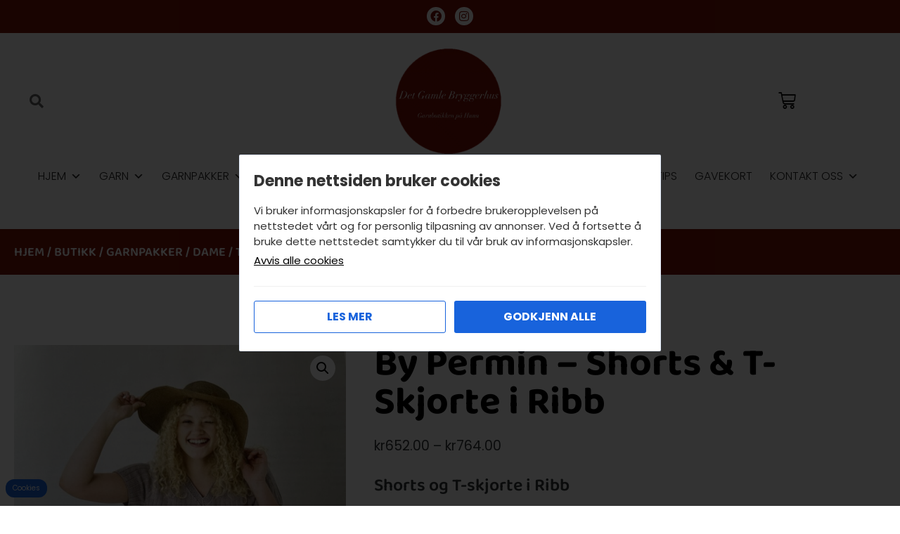

--- FILE ---
content_type: text/html; charset=UTF-8
request_url: https://detgamlebryggerhus.no/butikk/garnpakker/dame/topper-garnpakker/by-permin-shorts-t-skjorte-i-ribb/
body_size: 49669
content:
<!doctype html>
<html lang="nb-NO">
<head>
	<meta charset="UTF-8">
	<meta name="viewport" content="width=device-width, initial-scale=1">
	<link rel="profile" href="https://gmpg.org/xfn/11">
	<meta name='robots' content='index, follow, max-image-preview:large, max-snippet:-1, max-video-preview:-1' />

	<!-- This site is optimized with the Yoast SEO plugin v26.7 - https://yoast.com/wordpress/plugins/seo/ -->
	<title>By Permin - Shorts &amp; T-Skjorte i Ribb - Det Gamle Bryggerhus DA</title>
	<link rel="canonical" href="https://detgamlebryggerhus.no/butikk/garnpakker/dame/topper-garnpakker/by-permin-shorts-t-skjorte-i-ribb/" />
	<meta property="og:locale" content="nb_NO" />
	<meta property="og:type" content="article" />
	<meta property="og:title" content="By Permin - Shorts &amp; T-Skjorte i Ribb - Det Gamle Bryggerhus DA" />
	<meta property="og:description" content="Shorts og T-skjorte i Ribb   Shorts og T-skjorte strikket i Maja  Rundpinne 3,0 mm  Ribbestrikk  Strikkefasthet: 27 masker ribbestrikk  på pinne 3mm = 10 cm  Plagget avbildet er i fargen 354 - Mauve" />
	<meta property="og:url" content="https://detgamlebryggerhus.no/butikk/garnpakker/dame/topper-garnpakker/by-permin-shorts-t-skjorte-i-ribb/" />
	<meta property="og:site_name" content="Det Gamle Bryggerhus DA" />
	<meta property="article:publisher" content="https://www.facebook.com/Det-Gamle-Bryggerhus-220559741335125" />
	<meta property="article:modified_time" content="2024-08-23T12:51:35+00:00" />
	<meta property="og:image" content="https://detgamlebryggerhus.no/wp-content/uploads/2022/03/IMG_2050.jpeg" />
	<meta property="og:image:width" content="1536" />
	<meta property="og:image:height" content="2048" />
	<meta property="og:image:type" content="image/jpeg" />
	<meta name="twitter:card" content="summary_large_image" />
	<meta name="twitter:label1" content="Ansl. lesetid" />
	<meta name="twitter:data1" content="1 minutt" />
	<script type="application/ld+json" class="yoast-schema-graph">{"@context":"https://schema.org","@graph":[{"@type":"WebPage","@id":"https://detgamlebryggerhus.no/butikk/garnpakker/dame/topper-garnpakker/by-permin-shorts-t-skjorte-i-ribb/","url":"https://detgamlebryggerhus.no/butikk/garnpakker/dame/topper-garnpakker/by-permin-shorts-t-skjorte-i-ribb/","name":"By Permin - Shorts & T-Skjorte i Ribb - Det Gamle Bryggerhus DA","isPartOf":{"@id":"https://detgamlebryggerhus.no/#website"},"primaryImageOfPage":{"@id":"https://detgamlebryggerhus.no/butikk/garnpakker/dame/topper-garnpakker/by-permin-shorts-t-skjorte-i-ribb/#primaryimage"},"image":{"@id":"https://detgamlebryggerhus.no/butikk/garnpakker/dame/topper-garnpakker/by-permin-shorts-t-skjorte-i-ribb/#primaryimage"},"thumbnailUrl":"https://detgamlebryggerhus.no/wp-content/uploads/2022/03/IMG_2050.jpeg","datePublished":"2022-03-22T10:11:02+00:00","dateModified":"2024-08-23T12:51:35+00:00","breadcrumb":{"@id":"https://detgamlebryggerhus.no/butikk/garnpakker/dame/topper-garnpakker/by-permin-shorts-t-skjorte-i-ribb/#breadcrumb"},"inLanguage":"nb-NO","potentialAction":[{"@type":"ReadAction","target":["https://detgamlebryggerhus.no/butikk/garnpakker/dame/topper-garnpakker/by-permin-shorts-t-skjorte-i-ribb/"]}]},{"@type":"ImageObject","inLanguage":"nb-NO","@id":"https://detgamlebryggerhus.no/butikk/garnpakker/dame/topper-garnpakker/by-permin-shorts-t-skjorte-i-ribb/#primaryimage","url":"https://detgamlebryggerhus.no/wp-content/uploads/2022/03/IMG_2050.jpeg","contentUrl":"https://detgamlebryggerhus.no/wp-content/uploads/2022/03/IMG_2050.jpeg","width":1536,"height":2048,"caption":"IMG_2050"},{"@type":"BreadcrumbList","@id":"https://detgamlebryggerhus.no/butikk/garnpakker/dame/topper-garnpakker/by-permin-shorts-t-skjorte-i-ribb/#breadcrumb","itemListElement":[{"@type":"ListItem","position":1,"name":"Hjem","item":"https://detgamlebryggerhus.no/"},{"@type":"ListItem","position":2,"name":"Butikk","item":"https://detgamlebryggerhus.no/butikk/"},{"@type":"ListItem","position":3,"name":"By Permin &#8211; Shorts &#038; T-Skjorte i Ribb"}]},{"@type":"WebSite","@id":"https://detgamlebryggerhus.no/#website","url":"https://detgamlebryggerhus.no/","name":"Det Gamle Bryggerhus DA","description":"Garnbutikk, garn, nøst, strikkepinner og det du trenger til ditt prosjekt","publisher":{"@id":"https://detgamlebryggerhus.no/#organization"},"potentialAction":[{"@type":"SearchAction","target":{"@type":"EntryPoint","urlTemplate":"https://detgamlebryggerhus.no/?s={search_term_string}"},"query-input":{"@type":"PropertyValueSpecification","valueRequired":true,"valueName":"search_term_string"}}],"inLanguage":"nb-NO"},{"@type":"Organization","@id":"https://detgamlebryggerhus.no/#organization","name":"Det Gamle Bryggerhus","url":"https://detgamlebryggerhus.no/","logo":{"@type":"ImageObject","inLanguage":"nb-NO","@id":"https://detgamlebryggerhus.no/#/schema/logo/image/","url":"https://detgamlebryggerhus.no/wp-content/uploads/2021/09/logo-ny-2.png","contentUrl":"https://detgamlebryggerhus.no/wp-content/uploads/2021/09/logo-ny-2.png","width":770,"height":770,"caption":"Det Gamle Bryggerhus"},"image":{"@id":"https://detgamlebryggerhus.no/#/schema/logo/image/"},"sameAs":["https://www.facebook.com/Det-Gamle-Bryggerhus-220559741335125","https://www.instagram.com/detgamlebryggerhus/"]}]}</script>
	<!-- / Yoast SEO plugin. -->


<link rel='dns-prefetch' href='//www.googletagmanager.com' />
<link rel='dns-prefetch' href='//capi-automation.s3.us-east-2.amazonaws.com' />

<link rel="alternate" type="application/rss+xml" title="Det Gamle Bryggerhus DA &raquo; strøm" href="https://detgamlebryggerhus.no/feed/" />
<link rel="alternate" title="oEmbed (JSON)" type="application/json+oembed" href="https://detgamlebryggerhus.no/wp-json/oembed/1.0/embed?url=https%3A%2F%2Fdetgamlebryggerhus.no%2Fbutikk%2Fgarnpakker%2Fdame%2Ftopper-garnpakker%2Fby-permin-shorts-t-skjorte-i-ribb%2F" />
<link rel="alternate" title="oEmbed (XML)" type="text/xml+oembed" href="https://detgamlebryggerhus.no/wp-json/oembed/1.0/embed?url=https%3A%2F%2Fdetgamlebryggerhus.no%2Fbutikk%2Fgarnpakker%2Fdame%2Ftopper-garnpakker%2Fby-permin-shorts-t-skjorte-i-ribb%2F&#038;format=xml" />
<style id='wp-img-auto-sizes-contain-inline-css'>
img:is([sizes=auto i],[sizes^="auto," i]){contain-intrinsic-size:3000px 1500px}
/*# sourceURL=wp-img-auto-sizes-contain-inline-css */
</style>
<style id='wp-emoji-styles-inline-css'>

	img.wp-smiley, img.emoji {
		display: inline !important;
		border: none !important;
		box-shadow: none !important;
		height: 1em !important;
		width: 1em !important;
		margin: 0 0.07em !important;
		vertical-align: -0.1em !important;
		background: none !important;
		padding: 0 !important;
	}
/*# sourceURL=wp-emoji-styles-inline-css */
</style>
<link rel='stylesheet' id='wp-block-library-css' href='https://detgamlebryggerhus.no/wp-includes/css/dist/block-library/style.min.css?ver=6.9' media='all' />
<style id='global-styles-inline-css'>
:root{--wp--preset--aspect-ratio--square: 1;--wp--preset--aspect-ratio--4-3: 4/3;--wp--preset--aspect-ratio--3-4: 3/4;--wp--preset--aspect-ratio--3-2: 3/2;--wp--preset--aspect-ratio--2-3: 2/3;--wp--preset--aspect-ratio--16-9: 16/9;--wp--preset--aspect-ratio--9-16: 9/16;--wp--preset--color--black: #000000;--wp--preset--color--cyan-bluish-gray: #abb8c3;--wp--preset--color--white: #ffffff;--wp--preset--color--pale-pink: #f78da7;--wp--preset--color--vivid-red: #cf2e2e;--wp--preset--color--luminous-vivid-orange: #ff6900;--wp--preset--color--luminous-vivid-amber: #fcb900;--wp--preset--color--light-green-cyan: #7bdcb5;--wp--preset--color--vivid-green-cyan: #00d084;--wp--preset--color--pale-cyan-blue: #8ed1fc;--wp--preset--color--vivid-cyan-blue: #0693e3;--wp--preset--color--vivid-purple: #9b51e0;--wp--preset--gradient--vivid-cyan-blue-to-vivid-purple: linear-gradient(135deg,rgb(6,147,227) 0%,rgb(155,81,224) 100%);--wp--preset--gradient--light-green-cyan-to-vivid-green-cyan: linear-gradient(135deg,rgb(122,220,180) 0%,rgb(0,208,130) 100%);--wp--preset--gradient--luminous-vivid-amber-to-luminous-vivid-orange: linear-gradient(135deg,rgb(252,185,0) 0%,rgb(255,105,0) 100%);--wp--preset--gradient--luminous-vivid-orange-to-vivid-red: linear-gradient(135deg,rgb(255,105,0) 0%,rgb(207,46,46) 100%);--wp--preset--gradient--very-light-gray-to-cyan-bluish-gray: linear-gradient(135deg,rgb(238,238,238) 0%,rgb(169,184,195) 100%);--wp--preset--gradient--cool-to-warm-spectrum: linear-gradient(135deg,rgb(74,234,220) 0%,rgb(151,120,209) 20%,rgb(207,42,186) 40%,rgb(238,44,130) 60%,rgb(251,105,98) 80%,rgb(254,248,76) 100%);--wp--preset--gradient--blush-light-purple: linear-gradient(135deg,rgb(255,206,236) 0%,rgb(152,150,240) 100%);--wp--preset--gradient--blush-bordeaux: linear-gradient(135deg,rgb(254,205,165) 0%,rgb(254,45,45) 50%,rgb(107,0,62) 100%);--wp--preset--gradient--luminous-dusk: linear-gradient(135deg,rgb(255,203,112) 0%,rgb(199,81,192) 50%,rgb(65,88,208) 100%);--wp--preset--gradient--pale-ocean: linear-gradient(135deg,rgb(255,245,203) 0%,rgb(182,227,212) 50%,rgb(51,167,181) 100%);--wp--preset--gradient--electric-grass: linear-gradient(135deg,rgb(202,248,128) 0%,rgb(113,206,126) 100%);--wp--preset--gradient--midnight: linear-gradient(135deg,rgb(2,3,129) 0%,rgb(40,116,252) 100%);--wp--preset--font-size--small: 13px;--wp--preset--font-size--medium: 20px;--wp--preset--font-size--large: 36px;--wp--preset--font-size--x-large: 42px;--wp--preset--spacing--20: 0.44rem;--wp--preset--spacing--30: 0.67rem;--wp--preset--spacing--40: 1rem;--wp--preset--spacing--50: 1.5rem;--wp--preset--spacing--60: 2.25rem;--wp--preset--spacing--70: 3.38rem;--wp--preset--spacing--80: 5.06rem;--wp--preset--shadow--natural: 6px 6px 9px rgba(0, 0, 0, 0.2);--wp--preset--shadow--deep: 12px 12px 50px rgba(0, 0, 0, 0.4);--wp--preset--shadow--sharp: 6px 6px 0px rgba(0, 0, 0, 0.2);--wp--preset--shadow--outlined: 6px 6px 0px -3px rgb(255, 255, 255), 6px 6px rgb(0, 0, 0);--wp--preset--shadow--crisp: 6px 6px 0px rgb(0, 0, 0);}:root { --wp--style--global--content-size: 800px;--wp--style--global--wide-size: 1200px; }:where(body) { margin: 0; }.wp-site-blocks > .alignleft { float: left; margin-right: 2em; }.wp-site-blocks > .alignright { float: right; margin-left: 2em; }.wp-site-blocks > .aligncenter { justify-content: center; margin-left: auto; margin-right: auto; }:where(.wp-site-blocks) > * { margin-block-start: 24px; margin-block-end: 0; }:where(.wp-site-blocks) > :first-child { margin-block-start: 0; }:where(.wp-site-blocks) > :last-child { margin-block-end: 0; }:root { --wp--style--block-gap: 24px; }:root :where(.is-layout-flow) > :first-child{margin-block-start: 0;}:root :where(.is-layout-flow) > :last-child{margin-block-end: 0;}:root :where(.is-layout-flow) > *{margin-block-start: 24px;margin-block-end: 0;}:root :where(.is-layout-constrained) > :first-child{margin-block-start: 0;}:root :where(.is-layout-constrained) > :last-child{margin-block-end: 0;}:root :where(.is-layout-constrained) > *{margin-block-start: 24px;margin-block-end: 0;}:root :where(.is-layout-flex){gap: 24px;}:root :where(.is-layout-grid){gap: 24px;}.is-layout-flow > .alignleft{float: left;margin-inline-start: 0;margin-inline-end: 2em;}.is-layout-flow > .alignright{float: right;margin-inline-start: 2em;margin-inline-end: 0;}.is-layout-flow > .aligncenter{margin-left: auto !important;margin-right: auto !important;}.is-layout-constrained > .alignleft{float: left;margin-inline-start: 0;margin-inline-end: 2em;}.is-layout-constrained > .alignright{float: right;margin-inline-start: 2em;margin-inline-end: 0;}.is-layout-constrained > .aligncenter{margin-left: auto !important;margin-right: auto !important;}.is-layout-constrained > :where(:not(.alignleft):not(.alignright):not(.alignfull)){max-width: var(--wp--style--global--content-size);margin-left: auto !important;margin-right: auto !important;}.is-layout-constrained > .alignwide{max-width: var(--wp--style--global--wide-size);}body .is-layout-flex{display: flex;}.is-layout-flex{flex-wrap: wrap;align-items: center;}.is-layout-flex > :is(*, div){margin: 0;}body .is-layout-grid{display: grid;}.is-layout-grid > :is(*, div){margin: 0;}body{padding-top: 0px;padding-right: 0px;padding-bottom: 0px;padding-left: 0px;}a:where(:not(.wp-element-button)){text-decoration: underline;}:root :where(.wp-element-button, .wp-block-button__link){background-color: #32373c;border-width: 0;color: #fff;font-family: inherit;font-size: inherit;font-style: inherit;font-weight: inherit;letter-spacing: inherit;line-height: inherit;padding-top: calc(0.667em + 2px);padding-right: calc(1.333em + 2px);padding-bottom: calc(0.667em + 2px);padding-left: calc(1.333em + 2px);text-decoration: none;text-transform: inherit;}.has-black-color{color: var(--wp--preset--color--black) !important;}.has-cyan-bluish-gray-color{color: var(--wp--preset--color--cyan-bluish-gray) !important;}.has-white-color{color: var(--wp--preset--color--white) !important;}.has-pale-pink-color{color: var(--wp--preset--color--pale-pink) !important;}.has-vivid-red-color{color: var(--wp--preset--color--vivid-red) !important;}.has-luminous-vivid-orange-color{color: var(--wp--preset--color--luminous-vivid-orange) !important;}.has-luminous-vivid-amber-color{color: var(--wp--preset--color--luminous-vivid-amber) !important;}.has-light-green-cyan-color{color: var(--wp--preset--color--light-green-cyan) !important;}.has-vivid-green-cyan-color{color: var(--wp--preset--color--vivid-green-cyan) !important;}.has-pale-cyan-blue-color{color: var(--wp--preset--color--pale-cyan-blue) !important;}.has-vivid-cyan-blue-color{color: var(--wp--preset--color--vivid-cyan-blue) !important;}.has-vivid-purple-color{color: var(--wp--preset--color--vivid-purple) !important;}.has-black-background-color{background-color: var(--wp--preset--color--black) !important;}.has-cyan-bluish-gray-background-color{background-color: var(--wp--preset--color--cyan-bluish-gray) !important;}.has-white-background-color{background-color: var(--wp--preset--color--white) !important;}.has-pale-pink-background-color{background-color: var(--wp--preset--color--pale-pink) !important;}.has-vivid-red-background-color{background-color: var(--wp--preset--color--vivid-red) !important;}.has-luminous-vivid-orange-background-color{background-color: var(--wp--preset--color--luminous-vivid-orange) !important;}.has-luminous-vivid-amber-background-color{background-color: var(--wp--preset--color--luminous-vivid-amber) !important;}.has-light-green-cyan-background-color{background-color: var(--wp--preset--color--light-green-cyan) !important;}.has-vivid-green-cyan-background-color{background-color: var(--wp--preset--color--vivid-green-cyan) !important;}.has-pale-cyan-blue-background-color{background-color: var(--wp--preset--color--pale-cyan-blue) !important;}.has-vivid-cyan-blue-background-color{background-color: var(--wp--preset--color--vivid-cyan-blue) !important;}.has-vivid-purple-background-color{background-color: var(--wp--preset--color--vivid-purple) !important;}.has-black-border-color{border-color: var(--wp--preset--color--black) !important;}.has-cyan-bluish-gray-border-color{border-color: var(--wp--preset--color--cyan-bluish-gray) !important;}.has-white-border-color{border-color: var(--wp--preset--color--white) !important;}.has-pale-pink-border-color{border-color: var(--wp--preset--color--pale-pink) !important;}.has-vivid-red-border-color{border-color: var(--wp--preset--color--vivid-red) !important;}.has-luminous-vivid-orange-border-color{border-color: var(--wp--preset--color--luminous-vivid-orange) !important;}.has-luminous-vivid-amber-border-color{border-color: var(--wp--preset--color--luminous-vivid-amber) !important;}.has-light-green-cyan-border-color{border-color: var(--wp--preset--color--light-green-cyan) !important;}.has-vivid-green-cyan-border-color{border-color: var(--wp--preset--color--vivid-green-cyan) !important;}.has-pale-cyan-blue-border-color{border-color: var(--wp--preset--color--pale-cyan-blue) !important;}.has-vivid-cyan-blue-border-color{border-color: var(--wp--preset--color--vivid-cyan-blue) !important;}.has-vivid-purple-border-color{border-color: var(--wp--preset--color--vivid-purple) !important;}.has-vivid-cyan-blue-to-vivid-purple-gradient-background{background: var(--wp--preset--gradient--vivid-cyan-blue-to-vivid-purple) !important;}.has-light-green-cyan-to-vivid-green-cyan-gradient-background{background: var(--wp--preset--gradient--light-green-cyan-to-vivid-green-cyan) !important;}.has-luminous-vivid-amber-to-luminous-vivid-orange-gradient-background{background: var(--wp--preset--gradient--luminous-vivid-amber-to-luminous-vivid-orange) !important;}.has-luminous-vivid-orange-to-vivid-red-gradient-background{background: var(--wp--preset--gradient--luminous-vivid-orange-to-vivid-red) !important;}.has-very-light-gray-to-cyan-bluish-gray-gradient-background{background: var(--wp--preset--gradient--very-light-gray-to-cyan-bluish-gray) !important;}.has-cool-to-warm-spectrum-gradient-background{background: var(--wp--preset--gradient--cool-to-warm-spectrum) !important;}.has-blush-light-purple-gradient-background{background: var(--wp--preset--gradient--blush-light-purple) !important;}.has-blush-bordeaux-gradient-background{background: var(--wp--preset--gradient--blush-bordeaux) !important;}.has-luminous-dusk-gradient-background{background: var(--wp--preset--gradient--luminous-dusk) !important;}.has-pale-ocean-gradient-background{background: var(--wp--preset--gradient--pale-ocean) !important;}.has-electric-grass-gradient-background{background: var(--wp--preset--gradient--electric-grass) !important;}.has-midnight-gradient-background{background: var(--wp--preset--gradient--midnight) !important;}.has-small-font-size{font-size: var(--wp--preset--font-size--small) !important;}.has-medium-font-size{font-size: var(--wp--preset--font-size--medium) !important;}.has-large-font-size{font-size: var(--wp--preset--font-size--large) !important;}.has-x-large-font-size{font-size: var(--wp--preset--font-size--x-large) !important;}
:root :where(.wp-block-pullquote){font-size: 1.5em;line-height: 1.6;}
/*# sourceURL=global-styles-inline-css */
</style>
<link rel='stylesheet' id='photoswipe-css' href='https://detgamlebryggerhus.no/wp-content/plugins/woocommerce/assets/css/photoswipe/photoswipe.min.css?ver=10.4.3' media='all' />
<link rel='stylesheet' id='photoswipe-default-skin-css' href='https://detgamlebryggerhus.no/wp-content/plugins/woocommerce/assets/css/photoswipe/default-skin/default-skin.min.css?ver=10.4.3' media='all' />
<link rel='stylesheet' id='woocommerce-layout-css' href='https://detgamlebryggerhus.no/wp-content/plugins/woocommerce/assets/css/woocommerce-layout.css?ver=10.4.3' media='all' />
<link rel='stylesheet' id='woocommerce-smallscreen-css' href='https://detgamlebryggerhus.no/wp-content/plugins/woocommerce/assets/css/woocommerce-smallscreen.css?ver=10.4.3' media='only screen and (max-width: 768px)' />
<link rel='stylesheet' id='woocommerce-general-css' href='https://detgamlebryggerhus.no/wp-content/plugins/woocommerce/assets/css/woocommerce.css?ver=10.4.3' media='all' />
<style id='woocommerce-inline-inline-css'>
.woocommerce form .form-row .required { visibility: visible; }
/*# sourceURL=woocommerce-inline-inline-css */
</style>
<link rel='stylesheet' id='megamenu-css' href='https://detgamlebryggerhus.no/wp-content/uploads/maxmegamenu/style.css?ver=b99d3d' media='all' />
<link rel='stylesheet' id='dashicons-css' href='https://detgamlebryggerhus.no/wp-includes/css/dashicons.min.css?ver=6.9' media='all' />
<style id='dashicons-inline-css'>
[data-font="Dashicons"]:before {font-family: 'Dashicons' !important;content: attr(data-icon) !important;speak: none !important;font-weight: normal !important;font-variant: normal !important;text-transform: none !important;line-height: 1 !important;font-style: normal !important;-webkit-font-smoothing: antialiased !important;-moz-osx-font-smoothing: grayscale !important;}
/*# sourceURL=dashicons-inline-css */
</style>
<link rel='stylesheet' id='cookienotice-style-css' href='https://detgamlebryggerhus.no/wp-content/plugins/verdimedia-essentials/classes/Core/../../assets/css/cookie-notice.css?ver=2.0.0' media='all' />
<link rel='stylesheet' id='woo-variation-swatches-css' href='https://detgamlebryggerhus.no/wp-content/plugins/woo-variation-swatches/assets/css/frontend.min.css?ver=1765279345' media='all' />
<style id='woo-variation-swatches-inline-css'>
:root {
--wvs-tick:url("data:image/svg+xml;utf8,%3Csvg filter='drop-shadow(0px 0px 2px rgb(0 0 0 / .8))' xmlns='http://www.w3.org/2000/svg'  viewBox='0 0 30 30'%3E%3Cpath fill='none' stroke='%23ffffff' stroke-linecap='round' stroke-linejoin='round' stroke-width='4' d='M4 16L11 23 27 7'/%3E%3C/svg%3E");

--wvs-cross:url("data:image/svg+xml;utf8,%3Csvg filter='drop-shadow(0px 0px 5px rgb(255 255 255 / .6))' xmlns='http://www.w3.org/2000/svg' width='72px' height='72px' viewBox='0 0 24 24'%3E%3Cpath fill='none' stroke='%23ff0000' stroke-linecap='round' stroke-width='0.6' d='M5 5L19 19M19 5L5 19'/%3E%3C/svg%3E");
--wvs-single-product-item-width:33px;
--wvs-single-product-item-height:33px;
--wvs-single-product-item-font-size:16px}
/*# sourceURL=woo-variation-swatches-inline-css */
</style>
<link rel='stylesheet' id='hello-elementor-css' href='https://detgamlebryggerhus.no/wp-content/themes/hello-elementor/assets/css/reset.css?ver=3.4.5' media='all' />
<link rel='stylesheet' id='hello-elementor-theme-style-css' href='https://detgamlebryggerhus.no/wp-content/themes/hello-elementor/assets/css/theme.css?ver=3.4.5' media='all' />
<link rel='stylesheet' id='hello-elementor-header-footer-css' href='https://detgamlebryggerhus.no/wp-content/themes/hello-elementor/assets/css/header-footer.css?ver=3.4.5' media='all' />
<link rel='stylesheet' id='elementor-frontend-css' href='https://detgamlebryggerhus.no/wp-content/uploads/elementor/css/custom-frontend.min.css?ver=1768700541' media='all' />
<style id='elementor-frontend-inline-css'>
.elementor-kit-13956{--e-global-color-primary:#7E1206;--e-global-color-secondary:#313539;--e-global-color-text:#5D5D5D;--e-global-color-accent:#B81200;--e-global-color-40783cf:#FFFFFF;--e-global-color-2e52bba:#000000;--e-global-color-2a45f48:#980F00;--e-global-color-e43709c:#F0A69E;--e-global-color-7c15296:#F2F2F2;--e-global-color-ecd794e:#E2E2E2;--e-global-color-6f39f9f:#02010100;--e-global-color-a032b61:#E5A69F;--e-global-color-298a4d1:#C7918B;--e-global-color-e2aec09:#600D04;--e-global-color-45828bf:#F8F8F8;--e-global-typography-primary-font-family:"Baloo 2";--e-global-typography-primary-font-weight:700;--e-global-typography-secondary-font-family:"Baloo 2";--e-global-typography-secondary-font-weight:600;--e-global-typography-text-font-family:"Poppins";--e-global-typography-text-font-weight:400;--e-global-typography-accent-font-family:"Dancing Script";--e-global-typography-accent-font-weight:500;color:var( --e-global-color-text );font-family:"Poppins", Sans-serif;font-size:15px;font-weight:400;}.elementor-kit-13956 button,.elementor-kit-13956 input[type="button"],.elementor-kit-13956 input[type="submit"],.elementor-kit-13956 .elementor-button{background-color:var( --e-global-color-primary );font-family:"Poppins", Sans-serif;font-weight:400;text-transform:uppercase;color:var( --e-global-color-40783cf );border-radius:0px 0px 0px 0px;padding:13px 20px 13px 20px;}.elementor-kit-13956 button:hover,.elementor-kit-13956 button:focus,.elementor-kit-13956 input[type="button"]:hover,.elementor-kit-13956 input[type="button"]:focus,.elementor-kit-13956 input[type="submit"]:hover,.elementor-kit-13956 input[type="submit"]:focus,.elementor-kit-13956 .elementor-button:hover,.elementor-kit-13956 .elementor-button:focus{background-color:var( --e-global-color-e2aec09 );color:var( --e-global-color-40783cf );}.elementor-kit-13956 e-page-transition{background-color:#FFBC7D;}.elementor-kit-13956 a{color:var( --e-global-color-accent );}.elementor-kit-13956 a:hover{color:var( --e-global-color-e2aec09 );}.elementor-kit-13956 h1{color:var( --e-global-color-secondary );font-family:"Baloo 2", Sans-serif;font-size:55px;font-weight:700;}.elementor-kit-13956 h2{color:var( --e-global-color-secondary );font-family:"Baloo 2", Sans-serif;font-size:45px;font-weight:600;}.elementor-kit-13956 h3{color:var( --e-global-color-secondary );font-family:"Baloo 2", Sans-serif;font-size:35px;font-weight:600;}.elementor-kit-13956 h4{color:var( --e-global-color-secondary );font-family:"Baloo 2", Sans-serif;font-size:30px;font-weight:600;}.elementor-kit-13956 h5{color:var( --e-global-color-secondary );font-family:"Baloo 2", Sans-serif;font-size:25px;font-weight:600;}.elementor-kit-13956 h6{color:var( --e-global-color-secondary );font-family:"Baloo 2", Sans-serif;font-size:20px;font-weight:600;}.elementor-section.elementor-section-boxed > .elementor-container{max-width:1300px;}.e-con{--container-max-width:1300px;}.elementor-widget:not(:last-child){margin-block-end:20px;}.elementor-element{--widgets-spacing:20px 20px;--widgets-spacing-row:20px;--widgets-spacing-column:20px;}{}h1.entry-title{display:var(--page-title-display);}.site-header .site-branding{flex-direction:column;align-items:stretch;}.site-header{padding-inline-end:0px;padding-inline-start:0px;}.site-footer .site-branding{flex-direction:column;align-items:stretch;}@media(max-width:1150px){.elementor-kit-13956 h1{font-size:45px;}.elementor-kit-13956 h2{font-size:35px;}.elementor-kit-13956 h3{font-size:25px;}.elementor-kit-13956 h4{font-size:22px;}.elementor-kit-13956 h5{font-size:19px;}.elementor-kit-13956 h6{font-size:18px;}.elementor-section.elementor-section-boxed > .elementor-container{max-width:1024px;}.e-con{--container-max-width:1024px;}}@media(max-width:767px){.elementor-kit-13956 h1{font-size:30px;}.elementor-kit-13956 h2{font-size:25px;}.elementor-kit-13956 h3{font-size:22px;}.elementor-kit-13956 h4{font-size:19px;}.elementor-kit-13956 h5{font-size:18px;}.elementor-kit-13956 h6{font-size:17px;}.elementor-section.elementor-section-boxed > .elementor-container{max-width:767px;}.e-con{--container-max-width:767px;}}/* Start custom CSS */* {
    -webkit-tap-highlight-color: rgba(255, 255, 255, 0) !important; 
    -webkit-focus-ring-color: rgba(255, 255, 255, 0) !important; 
    outline: none !important;
}
.woocommerce #content input.button, .woocommerce #respond input#submit, .woocommerce a.button, .woocommerce button.button, .woocommerce input.button, .woocommerce-page #content input.button, .woocommerce-page #respond input#submit, .woocommerce-page a.button, .woocommerce-page button.button, .woocommerce-page input.button {
    background: #7E1206 !important;
    color: white !important;
    border-color: #7E1206 !important;
}
.woocommerce #respond input#submit, .woocommerce a.button, .woocommerce button.button, .woocommerce input.button {
    font-size: 100%;
    margin: 0;
    line-height: 1;
    cursor: pointer;
    position: relative;
    text-decoration: none;
    overflow: visible;
    padding: .618em 1em;
    font-weight: 700;
    border-radius: 0px 0px 0px 0px
}
.woocommerce #respond input#submit, .woocommerce a.button:hover, .woocommerce button.button.button:hover, .woocommerce input.button:hover {
    border-radius: 0px 0px 0px 0px;
}
.woocommerce-info {
    border-top-color: #600D04;
}
.woocommerce-info::before {
    color: #600D04;
}
.woocommerce-message {
    border-top-color: #7E1206;
}
.woocommerce-message::before
{
    color: #7E1206;
}
.woocommerce span.onsale {
    min-height: 3.236em;
    min-width: 3.236em;
    padding: .202em;
    font-size: 1em;
    font-weight: 700;
    position: absolute;
    text-align: center;
    line-height: 3.236;
    top: -.5em;
    left: -.5em;
    margin: 0;
    border-radius: 100%;
    background-color: #7E1206;
    color: #fff;
    font-size: .857em;
    z-index: 9;
}/* End custom CSS */
.elementor-13972 .elementor-element.elementor-element-eb44b68:not(.elementor-motion-effects-element-type-background), .elementor-13972 .elementor-element.elementor-element-eb44b68 > .elementor-motion-effects-container > .elementor-motion-effects-layer{background-color:var( --e-global-color-primary );}.elementor-13972 .elementor-element.elementor-element-eb44b68{transition:background 0.3s, border 0.3s, border-radius 0.3s, box-shadow 0.3s;padding:5px 0px 5px 0px;}.elementor-13972 .elementor-element.elementor-element-eb44b68 > .elementor-background-overlay{transition:background 0.3s, border-radius 0.3s, opacity 0.3s;}.elementor-bc-flex-widget .elementor-13972 .elementor-element.elementor-element-6c4ba11.elementor-column .elementor-widget-wrap{align-items:center;}.elementor-13972 .elementor-element.elementor-element-6c4ba11.elementor-column.elementor-element[data-element_type="column"] > .elementor-widget-wrap.elementor-element-populated{align-content:center;align-items:center;}.elementor-13972 .elementor-element.elementor-element-27384ba{--grid-template-columns:repeat(0, auto);--icon-size:16px;--grid-column-gap:10px;--grid-row-gap:0px;}.elementor-13972 .elementor-element.elementor-element-27384ba .elementor-widget-container{text-align:center;}.elementor-13972 .elementor-element.elementor-element-27384ba .elementor-social-icon{background-color:var( --e-global-color-40783cf );--icon-padding:0.3em;}.elementor-13972 .elementor-element.elementor-element-27384ba .elementor-social-icon i{color:var( --e-global-color-primary );}.elementor-13972 .elementor-element.elementor-element-27384ba .elementor-social-icon svg{fill:var( --e-global-color-primary );}.elementor-13972 .elementor-element.elementor-element-27384ba .elementor-social-icon:hover{background-color:var( --e-global-color-e2aec09 );}.elementor-13972 .elementor-element.elementor-element-27384ba .elementor-social-icon:hover i{color:var( --e-global-color-40783cf );}.elementor-13972 .elementor-element.elementor-element-27384ba .elementor-social-icon:hover svg{fill:var( --e-global-color-40783cf );}.elementor-bc-flex-widget .elementor-13972 .elementor-element.elementor-element-129d1df0.elementor-column .elementor-widget-wrap{align-items:center;}.elementor-13972 .elementor-element.elementor-element-129d1df0.elementor-column.elementor-element[data-element_type="column"] > .elementor-widget-wrap.elementor-element-populated{align-content:center;align-items:center;}.elementor-13972 .elementor-element.elementor-element-42f3b24{margin-top:-5px;margin-bottom:0px;}.elementor-bc-flex-widget .elementor-13972 .elementor-element.elementor-element-da7bf71.elementor-column .elementor-widget-wrap{align-items:center;}.elementor-13972 .elementor-element.elementor-element-da7bf71.elementor-column.elementor-element[data-element_type="column"] > .elementor-widget-wrap.elementor-element-populated{align-content:center;align-items:center;}.elementor-13972 .elementor-element.elementor-element-bf4fc82 .elementor-search-form__container{min-height:50px;}.elementor-13972 .elementor-element.elementor-element-bf4fc82 .elementor-search-form__submit{min-width:50px;}body:not(.rtl) .elementor-13972 .elementor-element.elementor-element-bf4fc82 .elementor-search-form__icon{padding-left:calc(50px / 3);}body.rtl .elementor-13972 .elementor-element.elementor-element-bf4fc82 .elementor-search-form__icon{padding-right:calc(50px / 3);}.elementor-13972 .elementor-element.elementor-element-bf4fc82 .elementor-search-form__input, .elementor-13972 .elementor-element.elementor-element-bf4fc82.elementor-search-form--button-type-text .elementor-search-form__submit{padding-left:calc(50px / 3);padding-right:calc(50px / 3);}.elementor-13972 .elementor-element.elementor-element-bf4fc82 .elementor-search-form__icon{--e-search-form-icon-size-minimal:20px;}.elementor-13972 .elementor-element.elementor-element-bf4fc82 input[type="search"].elementor-search-form__input{font-family:"Poppins", Sans-serif;font-weight:400;}.elementor-13972 .elementor-element.elementor-element-bf4fc82 .elementor-search-form__input,
					.elementor-13972 .elementor-element.elementor-element-bf4fc82 .elementor-search-form__icon,
					.elementor-13972 .elementor-element.elementor-element-bf4fc82 .elementor-lightbox .dialog-lightbox-close-button,
					.elementor-13972 .elementor-element.elementor-element-bf4fc82 .elementor-lightbox .dialog-lightbox-close-button:hover,
					.elementor-13972 .elementor-element.elementor-element-bf4fc82.elementor-search-form--skin-full_screen input[type="search"].elementor-search-form__input{color:#000000;fill:#000000;}.elementor-13972 .elementor-element.elementor-element-bf4fc82:not(.elementor-search-form--skin-full_screen) .elementor-search-form__container{background-color:var( --e-global-color-40783cf );border-radius:3px;}.elementor-13972 .elementor-element.elementor-element-bf4fc82.elementor-search-form--skin-full_screen input[type="search"].elementor-search-form__input{background-color:var( --e-global-color-40783cf );border-radius:3px;}.elementor-13972 .elementor-element.elementor-element-bf4fc82:not(.elementor-search-form--skin-full_screen) .elementor-search-form--focus .elementor-search-form__input,
					.elementor-13972 .elementor-element.elementor-element-bf4fc82 .elementor-search-form--focus .elementor-search-form__icon,
					.elementor-13972 .elementor-element.elementor-element-bf4fc82 .elementor-lightbox .dialog-lightbox-close-button:hover,
					.elementor-13972 .elementor-element.elementor-element-bf4fc82.elementor-search-form--skin-full_screen input[type="search"].elementor-search-form__input:focus{color:#000000;fill:#000000;}.elementor-13972 .elementor-element.elementor-element-bf4fc82:not(.elementor-search-form--skin-full_screen) .elementor-search-form--focus .elementor-search-form__container{background-color:var( --e-global-color-40783cf );}.elementor-13972 .elementor-element.elementor-element-bf4fc82.elementor-search-form--skin-full_screen input[type="search"].elementor-search-form__input:focus{background-color:var( --e-global-color-40783cf );}.elementor-bc-flex-widget .elementor-13972 .elementor-element.elementor-element-4fb20d8.elementor-column .elementor-widget-wrap{align-items:center;}.elementor-13972 .elementor-element.elementor-element-4fb20d8.elementor-column.elementor-element[data-element_type="column"] > .elementor-widget-wrap.elementor-element-populated{align-content:center;align-items:center;}.elementor-13972 .elementor-element.elementor-element-5447e618{text-align:center;}.elementor-13972 .elementor-element.elementor-element-5447e618 img{width:20%;}.elementor-bc-flex-widget .elementor-13972 .elementor-element.elementor-element-4c1d606.elementor-column .elementor-widget-wrap{align-items:center;}.elementor-13972 .elementor-element.elementor-element-4c1d606.elementor-column.elementor-element[data-element_type="column"] > .elementor-widget-wrap.elementor-element-populated{align-content:center;align-items:center;}.elementor-13972 .elementor-element.elementor-element-6eaacf6 .elementor-menu-cart__close-button, .elementor-13972 .elementor-element.elementor-element-6eaacf6 .elementor-menu-cart__close-button-custom{margin-left:auto;}.elementor-13972 .elementor-element.elementor-element-6eaacf6{--main-alignment:left;--divider-style:solid;--subtotal-divider-style:solid;--elementor-remove-from-cart-button:none;--remove-from-cart-button:block;--toggle-button-icon-color:var( --e-global-color-2e52bba );--toggle-button-background-color:var( --e-global-color-40783cf );--toggle-button-border-color:var( --e-global-color-40783cf );--toggle-button-icon-hover-color:var( --e-global-color-e2aec09 );--toggle-button-hover-background-color:var( --e-global-color-40783cf );--toggle-button-hover-border-color:var( --e-global-color-40783cf );--toggle-button-border-width:0px;--toggle-icon-size:25px;--cart-border-style:none;--cart-close-icon-size:20px;--cart-close-button-color:var( --e-global-color-2e52bba );--remove-item-button-size:15px;--remove-item-button-color:var( --e-global-color-accent );--menu-cart-subtotal-color:var( --e-global-color-2e52bba );--product-price-color:var( --e-global-color-secondary );--cart-footer-layout:1fr;--products-max-height-sidecart:calc(100vh - 300px);--products-max-height-minicart:calc(100vh - 450px);--view-cart-button-text-color:var( --e-global-color-40783cf );--view-cart-button-background-color:var( --e-global-color-primary );--view-cart-button-hover-text-color:var( --e-global-color-40783cf );--view-cart-button-hover-background-color:var( --e-global-color-e2aec09 );--checkout-button-text-color:var( --e-global-color-40783cf );--checkout-button-background-color:var( --e-global-color-primary );--checkout-button-hover-text-color:var( --e-global-color-40783cf );--checkout-button-hover-background-color:var( --e-global-color-e2aec09 );}.elementor-13972 .elementor-element.elementor-element-6eaacf6.elementor-menu-cart--cart-type-mini-cart .elementor-menu-cart__container{right:0;left:auto;transform:none;}.elementor-13972 .elementor-element.elementor-element-6eaacf6 .elementor-menu-cart__subtotal{font-size:18px;}.elementor-13972 .elementor-element.elementor-element-6eaacf6 .widget_shopping_cart_content{--subtotal-divider-left-width:0;--subtotal-divider-right-width:0;}.elementor-13972 .elementor-element.elementor-element-6eaacf6 .elementor-menu-cart__product-name a{font-family:"Baloo 2", Sans-serif;font-size:18px;font-weight:600;color:var( --e-global-color-2e52bba );}.elementor-13972 .elementor-element.elementor-element-6eaacf6 .elementor-menu-cart__product-price .product-quantity{color:var( --e-global-color-secondary );}.elementor-13972 .elementor-element.elementor-element-6eaacf6 .elementor-menu-cart__footer-buttons a.elementor-button--view-cart{font-size:15px;}.elementor-13972 .elementor-element.elementor-element-6eaacf6 .elementor-menu-cart__footer-buttons a.elementor-button--checkout{font-size:15px;}.elementor-bc-flex-widget .elementor-13972 .elementor-element.elementor-element-98b3dbc.elementor-column .elementor-widget-wrap{align-items:center;}.elementor-13972 .elementor-element.elementor-element-98b3dbc.elementor-column.elementor-element[data-element_type="column"] > .elementor-widget-wrap.elementor-element-populated{align-content:center;align-items:center;}.elementor-13972 .elementor-element.elementor-element-827aee7{text-align:center;}.elementor-13972 .elementor-element.elementor-element-827aee7 img{width:20%;}.elementor-bc-flex-widget .elementor-13972 .elementor-element.elementor-element-a71ab37.elementor-column .elementor-widget-wrap{align-items:center;}.elementor-13972 .elementor-element.elementor-element-a71ab37.elementor-column.elementor-element[data-element_type="column"] > .elementor-widget-wrap.elementor-element-populated{align-content:center;align-items:center;}.elementor-13972 .elementor-element.elementor-element-b3bf210 .elementor-menu-cart__close-button, .elementor-13972 .elementor-element.elementor-element-b3bf210 .elementor-menu-cart__close-button-custom{margin-right:auto;}.elementor-13972 .elementor-element.elementor-element-b3bf210{--main-alignment:left;--price-quantity-position--grid-template-rows:auto 75%;--price-quantity-position--align-self:start;--divider-style:solid;--subtotal-divider-style:solid;--elementor-remove-from-cart-button:none;--remove-from-cart-button:block;--toggle-button-icon-color:var( --e-global-color-2e52bba );--toggle-button-background-color:var( --e-global-color-6f39f9f );--toggle-button-border-color:var( --e-global-color-6f39f9f );--toggle-button-icon-hover-color:var( --e-global-color-e2aec09 );--toggle-button-hover-background-color:var( --e-global-color-6f39f9f );--toggle-button-hover-border-color:var( --e-global-color-6f39f9f );--toggle-button-border-width:0px;--toggle-icon-size:20px;--cart-border-style:none;--cart-close-button-color:var( --e-global-color-2e52bba );--remove-item-button-color:var( --e-global-color-accent );--menu-cart-subtotal-color:var( --e-global-color-2e52bba );--product-price-color:var( --e-global-color-secondary );--cart-footer-layout:1fr 1fr;--products-max-height-sidecart:calc(100vh - 240px);--products-max-height-minicart:calc(100vh - 385px);--cart-footer-buttons-border-radius:0px;--view-cart-button-text-color:var( --e-global-color-40783cf );--view-cart-button-background-color:var( --e-global-color-primary );--view-cart-button-hover-text-color:var( --e-global-color-40783cf );--view-cart-button-hover-background-color:var( --e-global-color-e2aec09 );--checkout-button-text-color:var( --e-global-color-40783cf );--checkout-button-background-color:var( --e-global-color-primary );--checkout-button-hover-text-color:var( --e-global-color-40783cf );--checkout-button-hover-background-color:var( --e-global-color-e2aec09 );--empty-message-color:var( --e-global-color-2e52bba );}.elementor-13972 .elementor-element.elementor-element-b3bf210 .widget_shopping_cart_content{--subtotal-divider-left-width:0;--subtotal-divider-right-width:0;}.elementor-13972 .elementor-element.elementor-element-b3bf210 .elementor-menu-cart__product-name a{font-family:"Baloo 2", Sans-serif;font-weight:600;color:var( --e-global-color-2e52bba );}.elementor-13972 .elementor-element.elementor-element-b3bf210 .elementor-menu-cart__product-price .product-quantity{color:var( --e-global-color-secondary );}.elementor-bc-flex-widget .elementor-13972 .elementor-element.elementor-element-f47a923.elementor-column .elementor-widget-wrap{align-items:center;}.elementor-13972 .elementor-element.elementor-element-f47a923.elementor-column.elementor-element[data-element_type="column"] > .elementor-widget-wrap.elementor-element-populated{align-content:center;align-items:center;}.elementor-13972 .elementor-element.elementor-element-26dd20f .elementor-menu-toggle{margin:0 auto;background-color:var( --e-global-color-6f39f9f );}.elementor-13972 .elementor-element.elementor-element-26dd20f .elementor-nav-menu .elementor-item{font-family:"Poppins", Sans-serif;font-size:16px;font-weight:300;text-transform:uppercase;}.elementor-13972 .elementor-element.elementor-element-26dd20f .elementor-nav-menu--main .elementor-item{color:var( --e-global-color-2e52bba );fill:var( --e-global-color-2e52bba );padding-left:10px;padding-right:10px;}.elementor-13972 .elementor-element.elementor-element-26dd20f .elementor-nav-menu--main .elementor-item:hover,
					.elementor-13972 .elementor-element.elementor-element-26dd20f .elementor-nav-menu--main .elementor-item.elementor-item-active,
					.elementor-13972 .elementor-element.elementor-element-26dd20f .elementor-nav-menu--main .elementor-item.highlighted,
					.elementor-13972 .elementor-element.elementor-element-26dd20f .elementor-nav-menu--main .elementor-item:focus{color:var( --e-global-color-e2aec09 );fill:var( --e-global-color-e2aec09 );}.elementor-13972 .elementor-element.elementor-element-26dd20f .elementor-nav-menu--main:not(.e--pointer-framed) .elementor-item:before,
					.elementor-13972 .elementor-element.elementor-element-26dd20f .elementor-nav-menu--main:not(.e--pointer-framed) .elementor-item:after{background-color:var( --e-global-color-e2aec09 );}.elementor-13972 .elementor-element.elementor-element-26dd20f .e--pointer-framed .elementor-item:before,
					.elementor-13972 .elementor-element.elementor-element-26dd20f .e--pointer-framed .elementor-item:after{border-color:var( --e-global-color-e2aec09 );}.elementor-13972 .elementor-element.elementor-element-26dd20f .elementor-nav-menu--main .elementor-item.elementor-item-active{color:var( --e-global-color-2e52bba );}.elementor-13972 .elementor-element.elementor-element-26dd20f .elementor-nav-menu--main:not(.e--pointer-framed) .elementor-item.elementor-item-active:before,
					.elementor-13972 .elementor-element.elementor-element-26dd20f .elementor-nav-menu--main:not(.e--pointer-framed) .elementor-item.elementor-item-active:after{background-color:var( --e-global-color-primary );}.elementor-13972 .elementor-element.elementor-element-26dd20f .e--pointer-framed .elementor-item.elementor-item-active:before,
					.elementor-13972 .elementor-element.elementor-element-26dd20f .e--pointer-framed .elementor-item.elementor-item-active:after{border-color:var( --e-global-color-primary );}.elementor-13972 .elementor-element.elementor-element-26dd20f .e--pointer-framed .elementor-item:before{border-width:3px;}.elementor-13972 .elementor-element.elementor-element-26dd20f .e--pointer-framed.e--animation-draw .elementor-item:before{border-width:0 0 3px 3px;}.elementor-13972 .elementor-element.elementor-element-26dd20f .e--pointer-framed.e--animation-draw .elementor-item:after{border-width:3px 3px 0 0;}.elementor-13972 .elementor-element.elementor-element-26dd20f .e--pointer-framed.e--animation-corners .elementor-item:before{border-width:3px 0 0 3px;}.elementor-13972 .elementor-element.elementor-element-26dd20f .e--pointer-framed.e--animation-corners .elementor-item:after{border-width:0 3px 3px 0;}.elementor-13972 .elementor-element.elementor-element-26dd20f .e--pointer-underline .elementor-item:after,
					 .elementor-13972 .elementor-element.elementor-element-26dd20f .e--pointer-overline .elementor-item:before,
					 .elementor-13972 .elementor-element.elementor-element-26dd20f .e--pointer-double-line .elementor-item:before,
					 .elementor-13972 .elementor-element.elementor-element-26dd20f .e--pointer-double-line .elementor-item:after{height:3px;}.elementor-13972 .elementor-element.elementor-element-26dd20f{--e-nav-menu-horizontal-menu-item-margin:calc( 0px / 2 );}.elementor-13972 .elementor-element.elementor-element-26dd20f .elementor-nav-menu--main:not(.elementor-nav-menu--layout-horizontal) .elementor-nav-menu > li:not(:last-child){margin-bottom:0px;}.elementor-13972 .elementor-element.elementor-element-26dd20f .elementor-nav-menu--dropdown a, .elementor-13972 .elementor-element.elementor-element-26dd20f .elementor-menu-toggle{color:var( --e-global-color-2e52bba );fill:var( --e-global-color-2e52bba );}.elementor-13972 .elementor-element.elementor-element-26dd20f .elementor-nav-menu--dropdown{background-color:#F2F2F2;}.elementor-13972 .elementor-element.elementor-element-26dd20f .elementor-nav-menu--dropdown a:hover,
					.elementor-13972 .elementor-element.elementor-element-26dd20f .elementor-nav-menu--dropdown a:focus,
					.elementor-13972 .elementor-element.elementor-element-26dd20f .elementor-nav-menu--dropdown a.elementor-item-active,
					.elementor-13972 .elementor-element.elementor-element-26dd20f .elementor-nav-menu--dropdown a.highlighted,
					.elementor-13972 .elementor-element.elementor-element-26dd20f .elementor-menu-toggle:hover,
					.elementor-13972 .elementor-element.elementor-element-26dd20f .elementor-menu-toggle:focus{color:var( --e-global-color-e2aec09 );}.elementor-13972 .elementor-element.elementor-element-26dd20f .elementor-nav-menu--dropdown a:hover,
					.elementor-13972 .elementor-element.elementor-element-26dd20f .elementor-nav-menu--dropdown a:focus,
					.elementor-13972 .elementor-element.elementor-element-26dd20f .elementor-nav-menu--dropdown a.elementor-item-active,
					.elementor-13972 .elementor-element.elementor-element-26dd20f .elementor-nav-menu--dropdown a.highlighted{background-color:#E2E2E2;}.elementor-13972 .elementor-element.elementor-element-26dd20f .elementor-nav-menu--dropdown a.elementor-item-active{color:#7E1206;background-color:var( --e-global-color-7c15296 );}.elementor-13972 .elementor-element.elementor-element-26dd20f .elementor-nav-menu--dropdown .elementor-item, .elementor-13972 .elementor-element.elementor-element-26dd20f .elementor-nav-menu--dropdown  .elementor-sub-item{font-weight:300;}.elementor-13972 .elementor-element.elementor-element-26dd20f div.elementor-menu-toggle{color:var( --e-global-color-2e52bba );}.elementor-13972 .elementor-element.elementor-element-26dd20f div.elementor-menu-toggle svg{fill:var( --e-global-color-2e52bba );}.elementor-13972 .elementor-element.elementor-element-26dd20f div.elementor-menu-toggle:hover, .elementor-13972 .elementor-element.elementor-element-26dd20f div.elementor-menu-toggle:focus{color:var( --e-global-color-e2aec09 );}.elementor-13972 .elementor-element.elementor-element-26dd20f div.elementor-menu-toggle:hover svg, .elementor-13972 .elementor-element.elementor-element-26dd20f div.elementor-menu-toggle:focus svg{fill:var( --e-global-color-e2aec09 );}.elementor-bc-flex-widget .elementor-13972 .elementor-element.elementor-element-b56d184.elementor-column .elementor-widget-wrap{align-items:center;}.elementor-13972 .elementor-element.elementor-element-b56d184.elementor-column.elementor-element[data-element_type="column"] > .elementor-widget-wrap.elementor-element-populated{align-content:center;align-items:center;}.elementor-13972 .elementor-element.elementor-element-eef6987 .elementor-search-form__container{min-height:50px;}.elementor-13972 .elementor-element.elementor-element-eef6987 .elementor-search-form__submit{min-width:50px;}body:not(.rtl) .elementor-13972 .elementor-element.elementor-element-eef6987 .elementor-search-form__icon{padding-left:calc(50px / 3);}body.rtl .elementor-13972 .elementor-element.elementor-element-eef6987 .elementor-search-form__icon{padding-right:calc(50px / 3);}.elementor-13972 .elementor-element.elementor-element-eef6987 .elementor-search-form__input, .elementor-13972 .elementor-element.elementor-element-eef6987.elementor-search-form--button-type-text .elementor-search-form__submit{padding-left:calc(50px / 3);padding-right:calc(50px / 3);}.elementor-13972 .elementor-element.elementor-element-eef6987 input[type="search"].elementor-search-form__input{font-family:"Poppins", Sans-serif;font-weight:400;}.elementor-13972 .elementor-element.elementor-element-eef6987 .elementor-search-form__input,
					.elementor-13972 .elementor-element.elementor-element-eef6987 .elementor-search-form__icon,
					.elementor-13972 .elementor-element.elementor-element-eef6987 .elementor-lightbox .dialog-lightbox-close-button,
					.elementor-13972 .elementor-element.elementor-element-eef6987 .elementor-lightbox .dialog-lightbox-close-button:hover,
					.elementor-13972 .elementor-element.elementor-element-eef6987.elementor-search-form--skin-full_screen input[type="search"].elementor-search-form__input{color:#000000;fill:#000000;}.elementor-13972 .elementor-element.elementor-element-eef6987:not(.elementor-search-form--skin-full_screen) .elementor-search-form__container{background-color:var( --e-global-color-40783cf );border-radius:3px;}.elementor-13972 .elementor-element.elementor-element-eef6987.elementor-search-form--skin-full_screen input[type="search"].elementor-search-form__input{background-color:var( --e-global-color-40783cf );border-radius:3px;}.elementor-13972 .elementor-element.elementor-element-eef6987:not(.elementor-search-form--skin-full_screen) .elementor-search-form--focus .elementor-search-form__input,
					.elementor-13972 .elementor-element.elementor-element-eef6987 .elementor-search-form--focus .elementor-search-form__icon,
					.elementor-13972 .elementor-element.elementor-element-eef6987 .elementor-lightbox .dialog-lightbox-close-button:hover,
					.elementor-13972 .elementor-element.elementor-element-eef6987.elementor-search-form--skin-full_screen input[type="search"].elementor-search-form__input:focus{color:#000000;fill:#000000;}.elementor-13972 .elementor-element.elementor-element-eef6987:not(.elementor-search-form--skin-full_screen) .elementor-search-form--focus .elementor-search-form__container{background-color:var( --e-global-color-40783cf );}.elementor-13972 .elementor-element.elementor-element-eef6987.elementor-search-form--skin-full_screen input[type="search"].elementor-search-form__input:focus{background-color:var( --e-global-color-40783cf );}.elementor-theme-builder-content-area{height:400px;}.elementor-location-header:before, .elementor-location-footer:before{content:"";display:table;clear:both;}@media(max-width:1150px){.elementor-13972 .elementor-element.elementor-element-42f3b24{margin-top:-10px;margin-bottom:0px;}.elementor-13972 .elementor-element.elementor-element-bf4fc82 .elementor-search-form__icon{--e-search-form-icon-size-minimal:20px;}.elementor-13972 .elementor-element.elementor-element-5447e618 img{width:25%;}.elementor-13972 .elementor-element.elementor-element-98b3dbc > .elementor-element-populated{margin:0px 0px -15px 0px;--e-column-margin-right:0px;--e-column-margin-left:0px;}.elementor-13972 .elementor-element.elementor-element-827aee7 img{width:20%;}.elementor-13972 .elementor-element.elementor-element-b3bf210{--main-alignment:right;--toggle-icon-size:24px;--cart-padding:20px 20px 30px 20px;--cart-close-icon-size:20px;--remove-item-button-size:18px;--cart-footer-layout:1fr;--products-max-height-sidecart:calc(100vh - 300px);--products-max-height-minicart:calc(100vh - 450px);}.elementor-13972 .elementor-element.elementor-element-b3bf210.elementor-menu-cart--cart-type-mini-cart .elementor-menu-cart__container{left:50%;right:auto;transform:translateX(-50%);}.elementor-13972 .elementor-element.elementor-element-b3bf210 .elementor-menu-cart__subtotal{font-size:18px;}.elementor-13972 .elementor-element.elementor-element-b3bf210 .elementor-menu-cart__product-name a{font-size:17px;}.elementor-13972 .elementor-element.elementor-element-b3bf210 .elementor-menu-cart__footer-buttons a.elementor-button--view-cart{font-size:14px;line-height:2em;}.elementor-13972 .elementor-element.elementor-element-b3bf210 .elementor-menu-cart__footer-buttons a.elementor-button--checkout{font-size:14px;line-height:2em;}.elementor-13972 .elementor-element.elementor-element-26dd20f .elementor-nav-menu--dropdown .elementor-item, .elementor-13972 .elementor-element.elementor-element-26dd20f .elementor-nav-menu--dropdown  .elementor-sub-item{font-size:16px;}.elementor-13972 .elementor-element.elementor-element-26dd20f .elementor-nav-menu--dropdown a{padding-top:20px;padding-bottom:20px;}.elementor-13972 .elementor-element.elementor-element-26dd20f .elementor-nav-menu--main > .elementor-nav-menu > li > .elementor-nav-menu--dropdown, .elementor-13972 .elementor-element.elementor-element-26dd20f .elementor-nav-menu__container.elementor-nav-menu--dropdown{margin-top:15px !important;}.elementor-13972 .elementor-element.elementor-element-26dd20f{--nav-menu-icon-size:30px;}.elementor-13972 .elementor-element.elementor-element-eef6987 .elementor-search-form__icon{--e-search-form-icon-size-minimal:20px;}}@media(max-width:767px){.elementor-13972 .elementor-element.elementor-element-27384ba{--icon-size:15px;}.elementor-13972 .elementor-element.elementor-element-42f3b24{margin-top:-5px;margin-bottom:0px;}.elementor-13972 .elementor-element.elementor-element-da7bf71{width:11%;}.elementor-13972 .elementor-element.elementor-element-bf4fc82 input[type="search"].elementor-search-form__input{font-size:13px;}.elementor-13972 .elementor-element.elementor-element-4fb20d8{width:76%;}.elementor-13972 .elementor-element.elementor-element-5447e618 img{width:45%;}.elementor-13972 .elementor-element.elementor-element-4c1d606{width:13%;}.elementor-13972 .elementor-element.elementor-element-827aee7 img{width:33%;}.elementor-13972 .elementor-element.elementor-element-a71ab37{width:33%;}.elementor-13972 .elementor-element.elementor-element-a71ab37 > .elementor-element-populated{margin:-5px 0px 0px 0px;--e-column-margin-right:0px;--e-column-margin-left:0px;}.elementor-13972 .elementor-element.elementor-element-b3bf210{--main-alignment:left;--toggle-icon-size:20px;--cart-padding:25px 25px 25px 25px;--cart-close-icon-size:20px;--remove-item-button-size:15px;--cart-footer-layout:1fr;--products-max-height-sidecart:calc(100vh - 300px);--products-max-height-minicart:calc(100vh - 450px);--space-between-buttons:20px;--empty-message-alignment:center;}.elementor-13972 .elementor-element.elementor-element-b3bf210.elementor-menu-cart--cart-type-mini-cart .elementor-menu-cart__container{left:0;right:auto;transform:none;}.elementor-13972 .elementor-element.elementor-element-b3bf210 .elementor-menu-cart__subtotal{font-size:15px;}.elementor-13972 .elementor-element.elementor-element-b3bf210 .elementor-menu-cart__product-name a{font-size:15px;}.elementor-13972 .elementor-element.elementor-element-b3bf210 .elementor-menu-cart__footer-buttons a.elementor-button--view-cart{font-size:14px;line-height:2em;}.elementor-13972 .elementor-element.elementor-element-b3bf210 .elementor-menu-cart__footer-buttons a.elementor-button--checkout{font-size:14px;line-height:2em;}.elementor-13972 .elementor-element.elementor-element-f47a923{width:34%;}.elementor-13972 .elementor-element.elementor-element-f47a923 > .elementor-element-populated{margin:-5px 0px 0px 0px;--e-column-margin-right:0px;--e-column-margin-left:0px;}.elementor-13972 .elementor-element.elementor-element-26dd20f .elementor-nav-menu--dropdown .elementor-item, .elementor-13972 .elementor-element.elementor-element-26dd20f .elementor-nav-menu--dropdown  .elementor-sub-item{font-size:15px;}.elementor-13972 .elementor-element.elementor-element-26dd20f .elementor-nav-menu--dropdown a{padding-top:15px;padding-bottom:15px;}.elementor-13972 .elementor-element.elementor-element-26dd20f{--nav-menu-icon-size:24px;}.elementor-13972 .elementor-element.elementor-element-b56d184{width:33%;}.elementor-13972 .elementor-element.elementor-element-b56d184 > .elementor-element-populated{margin:-5px 0px 0px 0px;--e-column-margin-right:0px;--e-column-margin-left:0px;}.elementor-13972 .elementor-element.elementor-element-eef6987 input[type="search"].elementor-search-form__input{font-size:13px;}}@media(min-width:768px){.elementor-13972 .elementor-element.elementor-element-da7bf71{width:15%;}.elementor-13972 .elementor-element.elementor-element-4fb20d8{width:69.666%;}.elementor-13972 .elementor-element.elementor-element-4c1d606{width:15%;}}@media(max-width:1150px) and (min-width:768px){.elementor-13972 .elementor-element.elementor-element-98b3dbc{width:100%;}.elementor-13972 .elementor-element.elementor-element-a71ab37{width:35%;}.elementor-13972 .elementor-element.elementor-element-f47a923{width:30%;}.elementor-13972 .elementor-element.elementor-element-b56d184{width:35%;}}
.elementor-13999 .elementor-element.elementor-element-f7ced68:not(.elementor-motion-effects-element-type-background), .elementor-13999 .elementor-element.elementor-element-f7ced68 > .elementor-motion-effects-container > .elementor-motion-effects-layer{background-image:url("https://detgamlebryggerhus.no/wp-content/uploads/2015/02/image0-scaled.jpeg");background-position:center center;background-repeat:no-repeat;background-size:cover;}.elementor-13999 .elementor-element.elementor-element-f7ced68 > .elementor-background-overlay{background-color:var( --e-global-color-primary );opacity:0.6;transition:background 0.3s, border-radius 0.3s, opacity 0.3s;}.elementor-13999 .elementor-element.elementor-element-f7ced68{transition:background 0.3s, border 0.3s, border-radius 0.3s, box-shadow 0.3s;padding:70px 0px 70px 0px;}.elementor-13999 .elementor-element.elementor-element-62c93d5{text-align:center;}.elementor-13999 .elementor-element.elementor-element-62c93d5 .elementor-heading-title{color:var( --e-global-color-40783cf );}.elementor-13999 .elementor-element.elementor-element-c9c5a91 > .elementor-widget-container{margin:0px 0px -15px 0px;}.elementor-13999 .elementor-element.elementor-element-c9c5a91{text-align:center;color:var( --e-global-color-40783cf );}.elementor-13999 .elementor-element.elementor-element-92e48e7 .elementor-button{box-shadow:0px 0px 10px 0px rgba(255, 255, 255, 0.5);}.elementor-13999 .elementor-element.elementor-element-f399f5f:not(.elementor-motion-effects-element-type-background), .elementor-13999 .elementor-element.elementor-element-f399f5f > .elementor-motion-effects-container > .elementor-motion-effects-layer{background-color:var( --e-global-color-45828bf );}.elementor-13999 .elementor-element.elementor-element-f399f5f{border-style:solid;border-width:3px 0px 0px 0px;border-color:var( --e-global-color-primary );transition:background 0.3s, border 0.3s, border-radius 0.3s, box-shadow 0.3s;padding:70px 0px 40px 0px;}.elementor-13999 .elementor-element.elementor-element-f399f5f > .elementor-background-overlay{transition:background 0.3s, border-radius 0.3s, opacity 0.3s;}.elementor-13999 .elementor-element.elementor-element-4584f45 .elementor-heading-title{text-transform:uppercase;color:var( --e-global-color-2e52bba );}.elementor-13999 .elementor-element.elementor-element-e59bc07 .elementor-icon-list-items:not(.elementor-inline-items) .elementor-icon-list-item:not(:last-child){padding-block-end:calc(10px/2);}.elementor-13999 .elementor-element.elementor-element-e59bc07 .elementor-icon-list-items:not(.elementor-inline-items) .elementor-icon-list-item:not(:first-child){margin-block-start:calc(10px/2);}.elementor-13999 .elementor-element.elementor-element-e59bc07 .elementor-icon-list-items.elementor-inline-items .elementor-icon-list-item{margin-inline:calc(10px/2);}.elementor-13999 .elementor-element.elementor-element-e59bc07 .elementor-icon-list-items.elementor-inline-items{margin-inline:calc(-10px/2);}.elementor-13999 .elementor-element.elementor-element-e59bc07 .elementor-icon-list-items.elementor-inline-items .elementor-icon-list-item:after{inset-inline-end:calc(-10px/2);}.elementor-13999 .elementor-element.elementor-element-e59bc07 .elementor-icon-list-icon i{color:var( --e-global-color-primary );transition:color 0.3s;}.elementor-13999 .elementor-element.elementor-element-e59bc07 .elementor-icon-list-icon svg{fill:var( --e-global-color-primary );transition:fill 0.3s;}.elementor-13999 .elementor-element.elementor-element-e59bc07{--e-icon-list-icon-size:14px;--icon-vertical-offset:0px;}.elementor-13999 .elementor-element.elementor-element-e59bc07 .elementor-icon-list-icon{padding-inline-end:5px;}.elementor-13999 .elementor-element.elementor-element-e59bc07 .elementor-icon-list-text{color:var( --e-global-color-2e52bba );transition:color 0.3s;}.elementor-13999 .elementor-element.elementor-element-1999fd9{--grid-template-columns:repeat(0, auto);--icon-size:12px;--grid-column-gap:5px;--grid-row-gap:0px;}.elementor-13999 .elementor-element.elementor-element-1999fd9 .elementor-widget-container{text-align:left;}.elementor-13999 .elementor-element.elementor-element-1999fd9 .elementor-social-icon{background-color:var( --e-global-color-primary );}.elementor-13999 .elementor-element.elementor-element-1999fd9 .elementor-social-icon i{color:var( --e-global-color-40783cf );}.elementor-13999 .elementor-element.elementor-element-1999fd9 .elementor-social-icon svg{fill:var( --e-global-color-40783cf );}.elementor-13999 .elementor-element.elementor-element-1999fd9 .elementor-social-icon:hover{background-color:var( --e-global-color-e2aec09 );}.elementor-13999 .elementor-element.elementor-element-1999fd9 .elementor-social-icon:hover i{color:var( --e-global-color-40783cf );}.elementor-13999 .elementor-element.elementor-element-1999fd9 .elementor-social-icon:hover svg{fill:var( --e-global-color-40783cf );}.elementor-13999 .elementor-element.elementor-element-6516de9 .elementor-heading-title{text-transform:uppercase;color:var( --e-global-color-2e52bba );}.elementor-13999 .elementor-element.elementor-element-dc5f0ad .elementor-icon-list-items:not(.elementor-inline-items) .elementor-icon-list-item:not(:last-child){padding-block-end:calc(10px/2);}.elementor-13999 .elementor-element.elementor-element-dc5f0ad .elementor-icon-list-items:not(.elementor-inline-items) .elementor-icon-list-item:not(:first-child){margin-block-start:calc(10px/2);}.elementor-13999 .elementor-element.elementor-element-dc5f0ad .elementor-icon-list-items.elementor-inline-items .elementor-icon-list-item{margin-inline:calc(10px/2);}.elementor-13999 .elementor-element.elementor-element-dc5f0ad .elementor-icon-list-items.elementor-inline-items{margin-inline:calc(-10px/2);}.elementor-13999 .elementor-element.elementor-element-dc5f0ad .elementor-icon-list-items.elementor-inline-items .elementor-icon-list-item:after{inset-inline-end:calc(-10px/2);}.elementor-13999 .elementor-element.elementor-element-dc5f0ad .elementor-icon-list-icon i{color:var( --e-global-color-primary );transition:color 0.3s;}.elementor-13999 .elementor-element.elementor-element-dc5f0ad .elementor-icon-list-icon svg{fill:var( --e-global-color-primary );transition:fill 0.3s;}.elementor-13999 .elementor-element.elementor-element-dc5f0ad{--e-icon-list-icon-size:14px;--icon-vertical-offset:0px;}.elementor-13999 .elementor-element.elementor-element-dc5f0ad .elementor-icon-list-text{color:var( --e-global-color-2e52bba );transition:color 0.3s;}.elementor-13999 .elementor-element.elementor-element-71e9967 .elementor-heading-title{text-transform:uppercase;color:var( --e-global-color-2e52bba );}.elementor-13999 .elementor-element.elementor-element-e53dc83 .elementor-icon-list-items:not(.elementor-inline-items) .elementor-icon-list-item:not(:last-child){padding-block-end:calc(10px/2);}.elementor-13999 .elementor-element.elementor-element-e53dc83 .elementor-icon-list-items:not(.elementor-inline-items) .elementor-icon-list-item:not(:first-child){margin-block-start:calc(10px/2);}.elementor-13999 .elementor-element.elementor-element-e53dc83 .elementor-icon-list-items.elementor-inline-items .elementor-icon-list-item{margin-inline:calc(10px/2);}.elementor-13999 .elementor-element.elementor-element-e53dc83 .elementor-icon-list-items.elementor-inline-items{margin-inline:calc(-10px/2);}.elementor-13999 .elementor-element.elementor-element-e53dc83 .elementor-icon-list-items.elementor-inline-items .elementor-icon-list-item:after{inset-inline-end:calc(-10px/2);}.elementor-13999 .elementor-element.elementor-element-e53dc83 .elementor-icon-list-icon i{color:var( --e-global-color-primary );transition:color 0.3s;}.elementor-13999 .elementor-element.elementor-element-e53dc83 .elementor-icon-list-icon svg{fill:var( --e-global-color-primary );transition:fill 0.3s;}.elementor-13999 .elementor-element.elementor-element-e53dc83{--e-icon-list-icon-size:14px;--icon-vertical-offset:0px;}.elementor-13999 .elementor-element.elementor-element-e53dc83 .elementor-icon-list-text{color:var( --e-global-color-2e52bba );transition:color 0.3s;}.elementor-13999 .elementor-element.elementor-element-6b1023c .elementor-heading-title{text-transform:uppercase;color:var( --e-global-color-2e52bba );}.elementor-13999 .elementor-element.elementor-element-93b0306 > .elementor-widget-container{margin:0px 0px -5px 0px;}.elementor-13999 .elementor-element.elementor-element-93b0306 .elementor-icon-list-items:not(.elementor-inline-items) .elementor-icon-list-item:not(:last-child){padding-block-end:calc(10px/2);}.elementor-13999 .elementor-element.elementor-element-93b0306 .elementor-icon-list-items:not(.elementor-inline-items) .elementor-icon-list-item:not(:first-child){margin-block-start:calc(10px/2);}.elementor-13999 .elementor-element.elementor-element-93b0306 .elementor-icon-list-items.elementor-inline-items .elementor-icon-list-item{margin-inline:calc(10px/2);}.elementor-13999 .elementor-element.elementor-element-93b0306 .elementor-icon-list-items.elementor-inline-items{margin-inline:calc(-10px/2);}.elementor-13999 .elementor-element.elementor-element-93b0306 .elementor-icon-list-items.elementor-inline-items .elementor-icon-list-item:after{inset-inline-end:calc(-10px/2);}.elementor-13999 .elementor-element.elementor-element-93b0306 .elementor-icon-list-icon i{transition:color 0.3s;}.elementor-13999 .elementor-element.elementor-element-93b0306 .elementor-icon-list-icon svg{transition:fill 0.3s;}.elementor-13999 .elementor-element.elementor-element-93b0306{--e-icon-list-icon-size:14px;--icon-vertical-offset:0px;}.elementor-13999 .elementor-element.elementor-element-93b0306 .elementor-icon-list-text{color:var( --e-global-color-2e52bba );transition:color 0.3s;}.elementor-13999 .elementor-element.elementor-element-cac19b9:not(.elementor-motion-effects-element-type-background), .elementor-13999 .elementor-element.elementor-element-cac19b9 > .elementor-motion-effects-container > .elementor-motion-effects-layer{background-color:var( --e-global-color-45828bf );}.elementor-13999 .elementor-element.elementor-element-cac19b9{transition:background 0.3s, border 0.3s, border-radius 0.3s, box-shadow 0.3s;}.elementor-13999 .elementor-element.elementor-element-cac19b9 > .elementor-background-overlay{transition:background 0.3s, border-radius 0.3s, opacity 0.3s;}.elementor-13999 .elementor-element.elementor-element-04a19b1 > .elementor-element-populated{color:var( --e-global-color-40783cf );}.elementor-13999 .elementor-element.elementor-element-04a19b1 .elementor-element-populated a{color:var( --e-global-color-2e52bba );}.elementor-13999 .elementor-element.elementor-element-04a19b1 .elementor-element-populated a:hover{color:var( --e-global-color-accent );}.elementor-13999 .elementor-element.elementor-element-554a8c7 > .elementor-widget-container{margin:0px 0px -15px 0px;}.elementor-13999 .elementor-element.elementor-element-554a8c7{text-align:center;font-size:14px;color:var( --e-global-color-2e52bba );}.elementor-theme-builder-content-area{height:400px;}.elementor-location-header:before, .elementor-location-footer:before{content:"";display:table;clear:both;}@media(max-width:1150px) and (min-width:768px){.elementor-13999 .elementor-element.elementor-element-98f9517{width:50%;}.elementor-13999 .elementor-element.elementor-element-d5af3cf{width:50%;}.elementor-13999 .elementor-element.elementor-element-8d3df97{width:50%;}.elementor-13999 .elementor-element.elementor-element-59bd2a9{width:50%;}}@media(max-width:1150px){.elementor-13999 .elementor-element.elementor-element-f7ced68{padding:60px 0px 60px 0px;}.elementor-13999 .elementor-element.elementor-element-f399f5f{padding:60px 0px 10px 0px;}.elementor-13999 .elementor-element.elementor-element-1999fd9{--icon-size:13px;--grid-column-gap:6px;}.elementor-13999 .elementor-element.elementor-element-554a8c7{text-align:start;}}@media(max-width:767px){.elementor-13999 .elementor-element.elementor-element-f7ced68{padding:50px 0px 50px 0px;}.elementor-13999 .elementor-element.elementor-element-f399f5f{padding:50px 0px 10px 0px;}.elementor-13999 .elementor-element.elementor-element-1999fd9{--icon-size:14px;--grid-column-gap:7px;}}
.elementor-14081 .elementor-element.elementor-element-4a5851e:not(.elementor-motion-effects-element-type-background), .elementor-14081 .elementor-element.elementor-element-4a5851e > .elementor-motion-effects-container > .elementor-motion-effects-layer{background-color:var( --e-global-color-primary );}.elementor-14081 .elementor-element.elementor-element-4a5851e{transition:background 0.3s, border 0.3s, border-radius 0.3s, box-shadow 0.3s;}.elementor-14081 .elementor-element.elementor-element-4a5851e > .elementor-background-overlay{transition:background 0.3s, border-radius 0.3s, opacity 0.3s;}.elementor-14081 .elementor-element.elementor-element-ae7243a > .elementor-widget-container{margin:0px 0px -20px 0px;}.elementor-14081 .elementor-element.elementor-element-ae7243a .woocommerce-breadcrumb{color:var( --e-global-color-40783cf );font-family:"Baloo 2", Sans-serif;font-size:18px;font-weight:600;text-transform:uppercase;}.elementor-14081 .elementor-element.elementor-element-ae7243a .woocommerce-breadcrumb > a{color:var( --e-global-color-40783cf );}.elementor-14081 .elementor-element.elementor-element-f0d3c9c{padding:80px 0px 0px 0px;}.woocommerce .elementor-14081 .elementor-element.elementor-element-9a6f2b9 .flex-viewport:not(:last-child){margin-bottom:10px;}.woocommerce .elementor-14081 .elementor-element.elementor-element-9a6f2b9 .flex-control-thumbs li{padding-right:calc(10px / 2);padding-left:calc(10px / 2);padding-bottom:10px;}.woocommerce .elementor-14081 .elementor-element.elementor-element-9a6f2b9 .flex-control-thumbs{margin-right:calc(-10px / 2);margin-left:calc(-10px / 2);}.elementor-14081 .elementor-element.elementor-element-714aeb9 .elementor-heading-title{color:var( --e-global-color-2e52bba );}.elementor-14081 .elementor-element.elementor-element-b609b2d > .elementor-widget-container{margin:0px 0px -15px 0px;}.woocommerce .elementor-14081 .elementor-element.elementor-element-b609b2d .price{color:var( --e-global-color-secondary );font-family:"Poppins", Sans-serif;font-size:19px;font-weight:400;}.elementor-14081 .elementor-element.elementor-element-c9bab79 > .elementor-widget-container{margin:0px 0px -5px 0px;}.woocommerce .elementor-14081 .elementor-element.elementor-element-c9bab79 .woocommerce-product-details__short-description{color:var( --e-global-color-text );}.elementor-14081 .elementor-element.elementor-element-b09b42e .cart button, .elementor-14081 .elementor-element.elementor-element-b09b42e .cart .button{font-family:"Poppins", Sans-serif;font-weight:400;border-radius:00px 00px 00px 00px;color:var( --e-global-color-40783cf );background-color:var( --e-global-color-primary );border-color:var( --e-global-color-primary );transition:all 0.2s;}.elementor-14081 .elementor-element.elementor-element-b09b42e .cart button:hover, .elementor-14081 .elementor-element.elementor-element-b09b42e .cart .button:hover{color:var( --e-global-color-40783cf );background-color:var( --e-global-color-e2aec09 );border-color:var( --e-global-color-e2aec09 );}.elementor-14081 .elementor-element.elementor-element-b09b42e .quantity .qty{border-radius:0px 0px 0px 0px;color:var( --e-global-color-2e52bba );transition:all 0.2s;}.woocommerce .elementor-14081 .elementor-element.elementor-element-b09b42e form.cart table.variations label{color:var( --e-global-color-2e52bba );font-family:"Poppins", Sans-serif;font-weight:400;}.woocommerce .elementor-14081 .elementor-element.elementor-element-b09b42e form.cart table.variations td.value select, .woocommerce .elementor-14081 .elementor-element.elementor-element-b09b42e form.cart table.variations td.value:before{background-color:#F8F8F8;border:1px solid #F8F8F8;}.woocommerce .elementor-14081 .elementor-element.elementor-element-b09b42e form.cart table.variations td.value select, .woocommerce div.product.elementor.elementor-14081 .elementor-element.elementor-element-b09b42e form.cart table.variations td.value:before{font-family:"Poppins", Sans-serif;font-weight:400;}.elementor-14081 .elementor-element.elementor-element-c80a778:not(.elementor-woo-meta--view-inline) .product_meta .detail-container:not(:last-child){padding-bottom:calc(5px/2);}.elementor-14081 .elementor-element.elementor-element-c80a778:not(.elementor-woo-meta--view-inline) .product_meta .detail-container:not(:first-child){margin-top:calc(5px/2);}.elementor-14081 .elementor-element.elementor-element-c80a778.elementor-woo-meta--view-inline .product_meta .detail-container{margin-right:calc(5px/2);margin-left:calc(5px/2);}.elementor-14081 .elementor-element.elementor-element-c80a778.elementor-woo-meta--view-inline .product_meta{margin-right:calc(-5px/2);margin-left:calc(-5px/2);}body:not(.rtl) .elementor-14081 .elementor-element.elementor-element-c80a778.elementor-woo-meta--view-inline .detail-container:after{right:calc( (-5px/2) + (-1px/2) );}body:not.rtl .elementor-14081 .elementor-element.elementor-element-c80a778.elementor-woo-meta--view-inline .detail-container:after{left:calc( (-5px/2) - (1px/2) );}.elementor-14081 .elementor-element.elementor-element-c80a778{font-family:"Poppins", Sans-serif;font-weight:400;color:var( --e-global-color-secondary );}.elementor-14081 .elementor-element.elementor-element-165f87f{padding:0px 0px 0px 0px;}.woocommerce .elementor-14081 .elementor-element.elementor-element-e05a051 .woocommerce-tabs ul.wc-tabs li a{color:var( --e-global-color-secondary );font-family:"Poppins", Sans-serif;font-weight:400;}.woocommerce .elementor-14081 .elementor-element.elementor-element-e05a051 .woocommerce-tabs ul.wc-tabs li.active a{color:var( --e-global-color-2e52bba );}.woocommerce .elementor-14081 .elementor-element.elementor-element-e05a051 .woocommerce-tabs ul.wc-tabs li{border-radius:0px 0px 0 0;}.woocommerce .elementor-14081 .elementor-element.elementor-element-e05a051 .woocommerce-Tabs-panel{color:var( --e-global-color-secondary );}.elementor-14081 .elementor-element.elementor-element-55fd586{padding:0px 0px 80px 0px;}.elementor-14081 .elementor-element.elementor-element-82ba1a1{text-align:center;}.elementor-14081 .elementor-element.elementor-element-82ba1a1 .elementor-heading-title{text-transform:uppercase;}.elementor-14081 .elementor-element.elementor-element-430989d.elementor-wc-products ul.products li.product{text-align:center;padding:5px 5px 25px 5px;}.elementor-14081 .elementor-element.elementor-element-430989d.elementor-wc-products  ul.products{grid-column-gap:20px;grid-row-gap:20px;}.elementor-14081 .elementor-element.elementor-element-430989d.elementor-wc-products ul.products li.product .woocommerce-loop-product__title{color:var( --e-global-color-2e52bba );}.elementor-14081 .elementor-element.elementor-element-430989d.elementor-wc-products ul.products li.product .woocommerce-loop-category__title{color:var( --e-global-color-2e52bba );}.elementor-14081 .elementor-element.elementor-element-430989d.elementor-wc-products ul.products li.product .woocommerce-loop-product__title, .elementor-14081 .elementor-element.elementor-element-430989d.elementor-wc-products ul.products li.product .woocommerce-loop-category__title{font-family:"Baloo 2", Sans-serif;font-size:19px;font-weight:600;}.elementor-14081 .elementor-element.elementor-element-430989d.elementor-wc-products ul.products li.product .price{color:var( --e-global-color-secondary );font-family:"Poppins", Sans-serif;font-size:15px;font-weight:400;}.elementor-14081 .elementor-element.elementor-element-430989d.elementor-wc-products ul.products li.product .price ins{color:var( --e-global-color-secondary );}.elementor-14081 .elementor-element.elementor-element-430989d.elementor-wc-products ul.products li.product .price ins .amount{color:var( --e-global-color-secondary );}.elementor-14081 .elementor-element.elementor-element-430989d.elementor-wc-products ul.products li.product .price del{color:var( --e-global-color-secondary );}.elementor-14081 .elementor-element.elementor-element-430989d.elementor-wc-products ul.products li.product .price del .amount{color:var( --e-global-color-secondary );}.elementor-14081 .elementor-element.elementor-element-430989d.elementor-wc-products ul.products li.product .price del {font-size:15px;}.elementor-14081 .elementor-element.elementor-element-430989d.elementor-wc-products ul.products li.product .button{color:var( --e-global-color-40783cf );background-color:var( --e-global-color-primary );border-color:var( --e-global-color-primary );font-family:"Poppins", Sans-serif;font-weight:400;text-transform:uppercase;border-radius:0px 0px 0px 0px;padding:13px 20px 13px 20px;}.elementor-14081 .elementor-element.elementor-element-430989d.elementor-wc-products ul.products li.product .button:hover{color:var( --e-global-color-40783cf );background-color:var( --e-global-color-e2aec09 );border-color:var( --e-global-color-e2aec09 );}.elementor-14081 .elementor-element.elementor-element-430989d.elementor-wc-products ul.products li.product span.onsale{display:block;color:var( --e-global-color-40783cf );background-color:var( --e-global-color-primary );}@media(max-width:1150px){.elementor-14081 .elementor-element.elementor-element-ae7243a .woocommerce-breadcrumb{font-size:16px;}.elementor-14081 .elementor-element.elementor-element-f0d3c9c{padding:70px 0px 70px 0px;}.woocommerce .elementor-14081 .elementor-element.elementor-element-b609b2d .price{font-size:18px;}.elementor-14081 .elementor-element.elementor-element-165f87f{padding:0px 0px 0px 0px;}.elementor-14081 .elementor-element.elementor-element-55fd586{padding:0px 0px 70px 0px;}.elementor-14081 .elementor-element.elementor-element-430989d.elementor-wc-products  ul.products{grid-column-gap:20px;grid-row-gap:20px;}.elementor-14081 .elementor-element.elementor-element-430989d.elementor-wc-products ul.products li.product .woocommerce-loop-product__title, .elementor-14081 .elementor-element.elementor-element-430989d.elementor-wc-products ul.products li.product .woocommerce-loop-category__title{font-size:17px;}}@media(max-width:767px){.elementor-14081 .elementor-element.elementor-element-ae7243a .woocommerce-breadcrumb{font-size:15px;}.elementor-14081 .elementor-element.elementor-element-f0d3c9c{padding:60px 0px 60px 0px;}.woocommerce .elementor-14081 .elementor-element.elementor-element-b609b2d .price{font-size:17px;}.elementor-14081 .elementor-element.elementor-element-b09b42e .cart button, .elementor-14081 .elementor-element.elementor-element-b09b42e .cart .button{font-size:14px;}.elementor-14081 .elementor-element.elementor-element-165f87f{padding:0px 0px 0px 0px;}.elementor-14081 .elementor-element.elementor-element-55fd586{padding:0px 0px 60px 0px;}.elementor-14081 .elementor-element.elementor-element-430989d.elementor-wc-products  ul.products{grid-column-gap:20px;grid-row-gap:20px;}.elementor-14081 .elementor-element.elementor-element-430989d.elementor-wc-products ul.products li.product .woocommerce-loop-product__title, .elementor-14081 .elementor-element.elementor-element-430989d.elementor-wc-products ul.products li.product .woocommerce-loop-category__title{font-size:16px;}.elementor-14081 .elementor-element.elementor-element-430989d.elementor-wc-products ul.products li.product .price{font-size:14px;}.elementor-14081 .elementor-element.elementor-element-430989d.elementor-wc-products ul.products li.product .price del {font-size:14px;}.elementor-14081 .elementor-element.elementor-element-430989d.elementor-wc-products ul.products li.product .button{font-size:13px;}}@media(min-width:768px){.elementor-14081 .elementor-element.elementor-element-ba165d4{width:40%;}.elementor-14081 .elementor-element.elementor-element-1657bc3{width:60%;}}@media(max-width:1150px) and (min-width:768px){.elementor-14081 .elementor-element.elementor-element-ba165d4{width:50%;}.elementor-14081 .elementor-element.elementor-element-1657bc3{width:50%;}}
/*# sourceURL=elementor-frontend-inline-css */
</style>
<link rel='stylesheet' id='widget-social-icons-css' href='https://detgamlebryggerhus.no/wp-content/plugins/elementor/assets/css/widget-social-icons.min.css?ver=3.34.1' media='all' />
<link rel='stylesheet' id='e-apple-webkit-css' href='https://detgamlebryggerhus.no/wp-content/uploads/elementor/css/custom-apple-webkit.min.css?ver=1768700541' media='all' />
<link rel='stylesheet' id='widget-search-form-css' href='https://detgamlebryggerhus.no/wp-content/plugins/elementor-pro/assets/css/widget-search-form.min.css?ver=3.34.0' media='all' />
<link rel='stylesheet' id='elementor-icons-shared-0-css' href='https://detgamlebryggerhus.no/wp-content/plugins/elementor/assets/lib/font-awesome/css/fontawesome.min.css?ver=5.15.3' media='all' />
<link rel='stylesheet' id='elementor-icons-fa-solid-css' href='https://detgamlebryggerhus.no/wp-content/plugins/elementor/assets/lib/font-awesome/css/solid.min.css?ver=5.15.3' media='all' />
<link rel='stylesheet' id='widget-image-css' href='https://detgamlebryggerhus.no/wp-content/plugins/elementor/assets/css/widget-image.min.css?ver=3.34.1' media='all' />
<link rel='stylesheet' id='widget-woocommerce-menu-cart-css' href='https://detgamlebryggerhus.no/wp-content/uploads/elementor/css/custom-pro-widget-woocommerce-menu-cart.min.css?ver=1768700541' media='all' />
<link rel='stylesheet' id='swiper-css' href='https://detgamlebryggerhus.no/wp-content/plugins/elementor/assets/lib/swiper/v8/css/swiper.min.css?ver=8.4.5' media='all' />
<link rel='stylesheet' id='e-swiper-css' href='https://detgamlebryggerhus.no/wp-content/plugins/elementor/assets/css/conditionals/e-swiper.min.css?ver=3.34.1' media='all' />
<link rel='stylesheet' id='widget-nav-menu-css' href='https://detgamlebryggerhus.no/wp-content/uploads/elementor/css/custom-pro-widget-nav-menu.min.css?ver=1768700541' media='all' />
<link rel='stylesheet' id='widget-heading-css' href='https://detgamlebryggerhus.no/wp-content/plugins/elementor/assets/css/widget-heading.min.css?ver=3.34.1' media='all' />
<link rel='stylesheet' id='widget-icon-list-css' href='https://detgamlebryggerhus.no/wp-content/uploads/elementor/css/custom-widget-icon-list.min.css?ver=1768700541' media='all' />
<link rel='stylesheet' id='widget-woocommerce-product-images-css' href='https://detgamlebryggerhus.no/wp-content/plugins/elementor-pro/assets/css/widget-woocommerce-product-images.min.css?ver=3.34.0' media='all' />
<link rel='stylesheet' id='widget-woocommerce-product-price-css' href='https://detgamlebryggerhus.no/wp-content/plugins/elementor-pro/assets/css/widget-woocommerce-product-price.min.css?ver=3.34.0' media='all' />
<link rel='stylesheet' id='widget-woocommerce-product-add-to-cart-css' href='https://detgamlebryggerhus.no/wp-content/uploads/elementor/css/custom-pro-widget-woocommerce-product-add-to-cart.min.css?ver=1768700541' media='all' />
<link rel='stylesheet' id='widget-woocommerce-product-meta-css' href='https://detgamlebryggerhus.no/wp-content/plugins/elementor-pro/assets/css/widget-woocommerce-product-meta.min.css?ver=3.34.0' media='all' />
<link rel='stylesheet' id='widget-woocommerce-product-data-tabs-css' href='https://detgamlebryggerhus.no/wp-content/plugins/elementor-pro/assets/css/widget-woocommerce-product-data-tabs.min.css?ver=3.34.0' media='all' />
<link rel='stylesheet' id='widget-woocommerce-products-css' href='https://detgamlebryggerhus.no/wp-content/plugins/elementor-pro/assets/css/widget-woocommerce-products.min.css?ver=3.34.0' media='all' />
<link rel='stylesheet' id='elementor-icons-css' href='https://detgamlebryggerhus.no/wp-content/plugins/elementor/assets/lib/eicons/css/elementor-icons.min.css?ver=5.45.0' media='all' />
<link rel='stylesheet' id='font-awesome-5-all-css' href='https://detgamlebryggerhus.no/wp-content/plugins/elementor/assets/lib/font-awesome/css/all.min.css?ver=3.34.1' media='all' />
<link rel='stylesheet' id='font-awesome-4-shim-css' href='https://detgamlebryggerhus.no/wp-content/plugins/elementor/assets/lib/font-awesome/css/v4-shims.min.css?ver=3.34.1' media='all' />
<link rel='stylesheet' id='vipps-gw-css' href='https://detgamlebryggerhus.no/wp-content/plugins/woo-vipps/payment/css/vipps.css?ver=1768205117' media='all' />
<link rel='stylesheet' id='elementor-gf-local-baloo2-css' href='https://detgamlebryggerhus.no/wp-content/uploads/elementor/google-fonts/css/baloo2.css?ver=1742455131' media='all' />
<link rel='stylesheet' id='elementor-gf-local-poppins-css' href='https://detgamlebryggerhus.no/wp-content/uploads/elementor/google-fonts/css/poppins.css?ver=1742455135' media='all' />
<link rel='stylesheet' id='elementor-gf-local-dancingscript-css' href='https://detgamlebryggerhus.no/wp-content/uploads/elementor/google-fonts/css/dancingscript.css?ver=1742455135' media='all' />
<link rel='stylesheet' id='elementor-icons-fa-brands-css' href='https://detgamlebryggerhus.no/wp-content/plugins/elementor/assets/lib/font-awesome/css/brands.min.css?ver=5.15.3' media='all' />
<script id="woocommerce-google-analytics-integration-gtag-js-after">
/* Google Analytics for WooCommerce (gtag.js) */
					window.dataLayer = window.dataLayer || [];
					function gtag(){dataLayer.push(arguments);}
					// Set up default consent state.
					for ( const mode of [{"analytics_storage":"denied","ad_storage":"denied","ad_user_data":"denied","ad_personalization":"denied","region":["AT","BE","BG","HR","CY","CZ","DK","EE","FI","FR","DE","GR","HU","IS","IE","IT","LV","LI","LT","LU","MT","NL","NO","PL","PT","RO","SK","SI","ES","SE","GB","CH"]}] || [] ) {
						gtag( "consent", "default", { "wait_for_update": 500, ...mode } );
					}
					gtag("js", new Date());
					gtag("set", "developer_id.dOGY3NW", true);
					gtag("config", "G-M4KJ8KB8K3", {"track_404":true,"allow_google_signals":true,"logged_in":false,"linker":{"domains":[],"allow_incoming":false},"custom_map":{"dimension1":"logged_in"}});
//# sourceURL=woocommerce-google-analytics-integration-gtag-js-after
</script>
<script src="https://detgamlebryggerhus.no/wp-includes/js/dist/hooks.min.js?ver=dd5603f07f9220ed27f1" id="wp-hooks-js"></script>
<script src="https://detgamlebryggerhus.no/wp-includes/js/dist/i18n.min.js?ver=c26c3dc7bed366793375" id="wp-i18n-js"></script>
<script id="wp-i18n-js-after">
wp.i18n.setLocaleData( { 'text direction\u0004ltr': [ 'ltr' ] } );
//# sourceURL=wp-i18n-js-after
</script>
<script src="https://detgamlebryggerhus.no/wp-includes/js/jquery/jquery.min.js?ver=3.7.1" id="jquery-core-js"></script>
<script src="https://detgamlebryggerhus.no/wp-includes/js/jquery/jquery-migrate.min.js?ver=3.4.1" id="jquery-migrate-js"></script>
<script src="https://detgamlebryggerhus.no/wp-content/plugins/woocommerce/assets/js/jquery-blockui/jquery.blockUI.min.js?ver=2.7.0-wc.10.4.3" id="wc-jquery-blockui-js" data-wp-strategy="defer"></script>
<script id="wc-add-to-cart-js-extra">
var wc_add_to_cart_params = {"ajax_url":"/wp-admin/admin-ajax.php","wc_ajax_url":"/?wc-ajax=%%endpoint%%","i18n_view_cart":"Vis handlekurv","cart_url":"https://detgamlebryggerhus.no/handlekurv/","is_cart":"","cart_redirect_after_add":"no"};
//# sourceURL=wc-add-to-cart-js-extra
</script>
<script src="https://detgamlebryggerhus.no/wp-content/plugins/woocommerce/assets/js/frontend/add-to-cart.min.js?ver=10.4.3" id="wc-add-to-cart-js" defer data-wp-strategy="defer"></script>
<script src="https://detgamlebryggerhus.no/wp-content/plugins/woocommerce/assets/js/zoom/jquery.zoom.min.js?ver=1.7.21-wc.10.4.3" id="wc-zoom-js" defer data-wp-strategy="defer"></script>
<script src="https://detgamlebryggerhus.no/wp-content/plugins/woocommerce/assets/js/flexslider/jquery.flexslider.min.js?ver=2.7.2-wc.10.4.3" id="wc-flexslider-js" defer data-wp-strategy="defer"></script>
<script src="https://detgamlebryggerhus.no/wp-content/plugins/woocommerce/assets/js/photoswipe/photoswipe.min.js?ver=4.1.1-wc.10.4.3" id="wc-photoswipe-js" defer data-wp-strategy="defer"></script>
<script src="https://detgamlebryggerhus.no/wp-content/plugins/woocommerce/assets/js/photoswipe/photoswipe-ui-default.min.js?ver=4.1.1-wc.10.4.3" id="wc-photoswipe-ui-default-js" defer data-wp-strategy="defer"></script>
<script id="wc-single-product-js-extra">
var wc_single_product_params = {"i18n_required_rating_text":"Vennligst velg en vurdering","i18n_rating_options":["1 av 5 stjerner","2 av 5 stjerner","3 av 5 stjerner","4 av 5 stjerner","5 av 5 stjerner"],"i18n_product_gallery_trigger_text":"Se bildegalleri i fullskjerm","review_rating_required":"yes","flexslider":{"rtl":false,"animation":"slide","smoothHeight":true,"directionNav":false,"controlNav":"thumbnails","slideshow":false,"animationSpeed":500,"animationLoop":false,"allowOneSlide":false},"zoom_enabled":"1","zoom_options":[],"photoswipe_enabled":"1","photoswipe_options":{"shareEl":false,"closeOnScroll":false,"history":false,"hideAnimationDuration":0,"showAnimationDuration":0},"flexslider_enabled":"1"};
//# sourceURL=wc-single-product-js-extra
</script>
<script src="https://detgamlebryggerhus.no/wp-content/plugins/woocommerce/assets/js/frontend/single-product.min.js?ver=10.4.3" id="wc-single-product-js" defer data-wp-strategy="defer"></script>
<script src="https://detgamlebryggerhus.no/wp-content/plugins/woocommerce/assets/js/js-cookie/js.cookie.min.js?ver=2.1.4-wc.10.4.3" id="wc-js-cookie-js" defer data-wp-strategy="defer"></script>
<script id="woocommerce-js-extra">
var woocommerce_params = {"ajax_url":"/wp-admin/admin-ajax.php","wc_ajax_url":"/?wc-ajax=%%endpoint%%","i18n_password_show":"Vis passord","i18n_password_hide":"Skjul passord"};
//# sourceURL=woocommerce-js-extra
</script>
<script src="https://detgamlebryggerhus.no/wp-content/plugins/woocommerce/assets/js/frontend/woocommerce.min.js?ver=10.4.3" id="woocommerce-js" defer data-wp-strategy="defer"></script>
<script id="kk-script-js-extra">
var fetchCartItems = {"ajax_url":"https://detgamlebryggerhus.no/wp-admin/admin-ajax.php","action":"kk_wc_fetchcartitems","nonce":"f88a13b209","currency":"NOK"};
//# sourceURL=kk-script-js-extra
</script>
<script src="https://detgamlebryggerhus.no/wp-content/plugins/kliken-marketing-for-google/assets/kk-script.js?ver=6.9" id="kk-script-js"></script>
<script id="cookienotice-script-js-extra">
var cookienotice_ajax = {"ajaxurl":"https://detgamlebryggerhus.no/wp-admin/admin-ajax.php","language":"nb_NO"};
//# sourceURL=cookienotice-script-js-extra
</script>
<script src="https://detgamlebryggerhus.no/wp-content/plugins/verdimedia-essentials/classes/Core/../../assets/js/cookie-notice.js?ver=2.0.2" id="cookienotice-script-js"></script>
<script src="https://detgamlebryggerhus.no/wp-content/plugins/elementor/assets/lib/font-awesome/js/v4-shims.min.js?ver=3.34.1" id="font-awesome-4-shim-js"></script>
<link rel="https://api.w.org/" href="https://detgamlebryggerhus.no/wp-json/" /><link rel="alternate" title="JSON" type="application/json" href="https://detgamlebryggerhus.no/wp-json/wp/v2/product/17901" /><link rel="EditURI" type="application/rsd+xml" title="RSD" href="https://detgamlebryggerhus.no/xmlrpc.php?rsd" />
<meta name="generator" content="WordPress 6.9" />
<meta name="generator" content="WooCommerce 10.4.3" />
<link rel='shortlink' href='https://detgamlebryggerhus.no/?p=17901' />
                <!-- Google Tag Manager (Deferred until consent) -->
                <script type="text/plain" data-cookie-consent="analytics" data-src="https://www.googletagmanager.com/gtm.js?id=GTM-PQ256TR"></script>
        
                <script type="text/plain" data-cookie-consent="analytics">
                  window.dataLayer = window.dataLayer || [];
                  window.dataLayer.push({'gtm.start': new Date().getTime(), event: 'gtm.js'});
                </script>
                <!-- End Google Tag Manager -->
                                <!-- Google Analytics (Deferred until consent) -->
                <script type="text/plain" data-cookie-consent="analytics" data-src="https://www.googletagmanager.com/gtag/js?id=G-TTBJ193ZG8"></script>
        
                <script type="text/plain" data-cookie-consent="analytics">
                  window.dataLayer = window.dataLayer || [];
                  function gtag(){dataLayer.push(arguments);}
                  gtag('js', new Date());
                  gtag('config', 'G-TTBJ193ZG8');
                </script>
                <!-- End Google Analytics -->
                <meta name="google-site-verification" content="EGZZaoR7NDfEKvKLTmBQDuQac8xVYalG3XGnXTaY6fY" /><meta name="description" content="Shorts og T-skjorte i Ribb

 	Shorts og T-skjorte strikket i Maja
 	Rundpinne 3,0 mm
 	Ribbestrikk
 	Strikkefasthet: 27 masker ribbestrikk  på pinne 3mm = 10 cm

Plagget avbildet er i fargen 354 - Mauve">
	<noscript><style>.woocommerce-product-gallery{ opacity: 1 !important; }</style></noscript>
	<meta name="generator" content="Elementor 3.34.1; features: additional_custom_breakpoints; settings: css_print_method-internal, google_font-enabled, font_display-auto">
			<script  type="text/javascript">
				!function(f,b,e,v,n,t,s){if(f.fbq)return;n=f.fbq=function(){n.callMethod?
					n.callMethod.apply(n,arguments):n.queue.push(arguments)};if(!f._fbq)f._fbq=n;
					n.push=n;n.loaded=!0;n.version='2.0';n.queue=[];t=b.createElement(e);t.async=!0;
					t.src=v;s=b.getElementsByTagName(e)[0];s.parentNode.insertBefore(t,s)}(window,
					document,'script','https://connect.facebook.net/en_US/fbevents.js');
			</script>
			<!-- WooCommerce Facebook Integration Begin -->
			<script  type="text/javascript">

				fbq('init', '460570928300103', {}, {
    "agent": "woocommerce_0-10.4.3-3.5.15"
});

				document.addEventListener( 'DOMContentLoaded', function() {
					// Insert placeholder for events injected when a product is added to the cart through AJAX.
					document.body.insertAdjacentHTML( 'beforeend', '<div class=\"wc-facebook-pixel-event-placeholder\"></div>' );
				}, false );

			</script>
			<!-- WooCommerce Facebook Integration End -->
						<style>
				.e-con.e-parent:nth-of-type(n+4):not(.e-lazyloaded):not(.e-no-lazyload),
				.e-con.e-parent:nth-of-type(n+4):not(.e-lazyloaded):not(.e-no-lazyload) * {
					background-image: none !important;
				}
				@media screen and (max-height: 1024px) {
					.e-con.e-parent:nth-of-type(n+3):not(.e-lazyloaded):not(.e-no-lazyload),
					.e-con.e-parent:nth-of-type(n+3):not(.e-lazyloaded):not(.e-no-lazyload) * {
						background-image: none !important;
					}
				}
				@media screen and (max-height: 640px) {
					.e-con.e-parent:nth-of-type(n+2):not(.e-lazyloaded):not(.e-no-lazyload),
					.e-con.e-parent:nth-of-type(n+2):not(.e-lazyloaded):not(.e-no-lazyload) * {
						background-image: none !important;
					}
				}
			</style>
			<link rel="icon" href="https://detgamlebryggerhus.no/wp-content/uploads/2021/09/117596380_3410745515649849_600513433944751292_n-100x100.png.webp" sizes="32x32" />
<link rel="icon" href="https://detgamlebryggerhus.no/wp-content/uploads/2021/09/117596380_3410745515649849_600513433944751292_n-300x300.png.webp" sizes="192x192" />
<link rel="apple-touch-icon" href="https://detgamlebryggerhus.no/wp-content/uploads/2021/09/117596380_3410745515649849_600513433944751292_n-300x300.png.webp" />
<meta name="msapplication-TileImage" content="https://detgamlebryggerhus.no/wp-content/uploads/2021/09/117596380_3410745515649849_600513433944751292_n-300x300.png" />
<style type="text/css">/** Mega Menu CSS: fs **/</style>
<meta name="generator" content="WP Rocket 3.20.3" data-wpr-features="wpr_cache_webp wpr_preload_links wpr_desktop" /></head>
<body class="wp-singular product-template-default single single-product postid-17901 wp-custom-logo wp-embed-responsive wp-theme-hello-elementor theme-hello-elementor woocommerce woocommerce-page woocommerce-no-js mega-menu-menu-1 woo-variation-swatches wvs-behavior-blur wvs-theme-hello-elementor wvs-show-label wvs-tooltip hello-elementor-default elementor-default elementor-template-full-width elementor-kit-13956 elementor-page-14081">

<noscript><iframe src="https://www.googletagmanager.com/ns.html?id=GTM-PQ256TR" height="0" width="0" style="display:none;visibility:hidden"></iframe></noscript>

<a class="skip-link screen-reader-text" href="#content">Skip to content</a>

		<header data-rocket-location-hash="f72daf4242397f6fe879588eff44d77b" data-elementor-type="header" data-elementor-id="13972" class="elementor elementor-13972 elementor-location-header" data-elementor-post-type="elementor_library">
					<section class="elementor-section elementor-top-section elementor-element elementor-element-eb44b68 elementor-section-boxed elementor-section-height-default elementor-section-height-default" data-id="eb44b68" data-element_type="section" data-settings="{&quot;background_background&quot;:&quot;classic&quot;}">
						<div data-rocket-location-hash="881af0f8fc2133e79c30c212360eb1d2" class="elementor-container elementor-column-gap-narrow">
					<div class="elementor-column elementor-col-100 elementor-top-column elementor-element elementor-element-6c4ba11" data-id="6c4ba11" data-element_type="column">
			<div class="elementor-widget-wrap elementor-element-populated">
						<div class="elementor-element elementor-element-27384ba elementor-shape-circle elementor-grid-0 e-grid-align-center elementor-widget elementor-widget-social-icons" data-id="27384ba" data-element_type="widget" data-widget_type="social-icons.default">
				<div class="elementor-widget-container">
							<div class="elementor-social-icons-wrapper elementor-grid" role="list">
							<span class="elementor-grid-item" role="listitem">
					<a class="elementor-icon elementor-social-icon elementor-social-icon-facebook elementor-repeater-item-78ec297" href="https://www.facebook.com/garnbutikk/" target="_blank">
						<span class="elementor-screen-only">Facebook</span>
						<i aria-hidden="true" class="fab fa-facebook"></i>					</a>
				</span>
							<span class="elementor-grid-item" role="listitem">
					<a class="elementor-icon elementor-social-icon elementor-social-icon-instagram elementor-repeater-item-997d0b2" href="https://www.instagram.com/detgamlebryggerhus/" target="_blank">
						<span class="elementor-screen-only">Instagram</span>
						<i aria-hidden="true" class="fab fa-instagram"></i>					</a>
				</span>
					</div>
						</div>
				</div>
					</div>
		</div>
					</div>
		</section>
				<section data-rocket-location-hash="ef255a0ca5d842e36335bc738063f1a3" class="elementor-section elementor-top-section elementor-element elementor-element-21455ae elementor-section-full_width elementor-hidden-tablet elementor-hidden-mobile elementor-section-height-default elementor-section-height-default" data-id="21455ae" data-element_type="section">
						<div data-rocket-location-hash="a7396af045e6cd5531988bad90ec24f6" class="elementor-container elementor-column-gap-extended">
					<div class="elementor-column elementor-col-100 elementor-top-column elementor-element elementor-element-129d1df0 elementor-hidden-tablet elementor-hidden-mobile" data-id="129d1df0" data-element_type="column">
			<div class="elementor-widget-wrap elementor-element-populated">
						<section class="elementor-section elementor-inner-section elementor-element elementor-element-42f3b24 elementor-hidden-tablet elementor-hidden-mobile elementor-section-boxed elementor-section-height-default elementor-section-height-default" data-id="42f3b24" data-element_type="section">
						<div class="elementor-container elementor-column-gap-default">
					<div class="elementor-column elementor-col-33 elementor-inner-column elementor-element elementor-element-da7bf71 elementor-hidden-mobile elementor-hidden-tablet" data-id="da7bf71" data-element_type="column">
			<div class="elementor-widget-wrap elementor-element-populated">
						<div class="elementor-element elementor-element-bf4fc82 elementor-search-form--skin-minimal elementor-widget elementor-widget-search-form" data-id="bf4fc82" data-element_type="widget" data-settings="{&quot;skin&quot;:&quot;minimal&quot;}" data-widget_type="search-form.default">
				<div class="elementor-widget-container">
							<search role="search">
			<form class="elementor-search-form" action="https://detgamlebryggerhus.no" method="get">
												<div class="elementor-search-form__container">
					<label class="elementor-screen-only" for="elementor-search-form-bf4fc82">Søk</label>

											<div class="elementor-search-form__icon">
							<i aria-hidden="true" class="fas fa-search"></i>							<span class="elementor-screen-only">Søk</span>
						</div>
					
					<input id="elementor-search-form-bf4fc82" placeholder="" class="elementor-search-form__input" type="search" name="s" value="">
					
					
									</div>
			</form>
		</search>
						</div>
				</div>
					</div>
		</div>
				<div class="elementor-column elementor-col-33 elementor-inner-column elementor-element elementor-element-4fb20d8 elementor-hidden-tablet elementor-hidden-mobile" data-id="4fb20d8" data-element_type="column">
			<div class="elementor-widget-wrap elementor-element-populated">
						<div class="elementor-element elementor-element-5447e618 elementor-widget elementor-widget-theme-site-logo elementor-widget-image" data-id="5447e618" data-element_type="widget" data-widget_type="theme-site-logo.default">
				<div class="elementor-widget-container">
											<a href="https://detgamlebryggerhus.no">
			<img fetchpriority="high" width="770" height="770" src="https://detgamlebryggerhus.no/wp-content/uploads/2021/09/logo-ny-2.png.webp" class="attachment-full size-full wp-image-13992" alt="logo-ny-2" srcset="https://detgamlebryggerhus.no/wp-content/uploads/2021/09/logo-ny-2.png.webp 770w,https://detgamlebryggerhus.no/wp-content/uploads/2021/09/logo-ny-2-300x300.png.webp 300w,https://detgamlebryggerhus.no/wp-content/uploads/2021/09/logo-ny-2-150x150.png.webp 150w,https://detgamlebryggerhus.no/wp-content/uploads/2021/09/logo-ny-2-768x768.png.webp 768w,https://detgamlebryggerhus.no/wp-content/uploads/2021/09/logo-ny-2-500x500.png.webp 500w,https://detgamlebryggerhus.no/wp-content/uploads/2021/09/logo-ny-2-700x700.png.webp 700w,https://detgamlebryggerhus.no/wp-content/uploads/2021/09/logo-ny-2-100x100.png.webp 100w" sizes="(max-width: 770px) 100vw, 770px" />				</a>
											</div>
				</div>
					</div>
		</div>
				<div class="elementor-column elementor-col-33 elementor-inner-column elementor-element elementor-element-4c1d606 elementor-hidden-tablet elementor-hidden-mobile" data-id="4c1d606" data-element_type="column">
			<div class="elementor-widget-wrap elementor-element-populated">
						<div class="elementor-element elementor-element-6eaacf6 elementor-menu-cart--items-indicator-plain elementor-menu-cart--empty-indicator-hide elementor-menu-cart--cart-type-mini-cart elementor-hidden-tablet elementor-hidden-mobile toggle-icon--cart-medium elementor-menu-cart--show-remove-button-yes elementor-widget elementor-widget-woocommerce-menu-cart" data-id="6eaacf6" data-element_type="widget" data-settings="{&quot;cart_type&quot;:&quot;mini-cart&quot;,&quot;open_cart&quot;:&quot;click&quot;,&quot;automatically_open_cart&quot;:&quot;no&quot;}" data-widget_type="woocommerce-menu-cart.default">
				<div class="elementor-widget-container">
							<div class="elementor-menu-cart__wrapper">
							<div class="elementor-menu-cart__toggle_wrapper">
					<div class="elementor-menu-cart__container elementor-lightbox" aria-hidden="true">
						<div class="elementor-menu-cart__main" aria-hidden="true">
									<div class="elementor-menu-cart__close-button">
					</div>
									<div class="widget_shopping_cart_content">
															</div>
						</div>
					</div>
							<div class="elementor-menu-cart__toggle elementor-button-wrapper">
			<a id="elementor-menu-cart__toggle_button" href="#" class="elementor-menu-cart__toggle_button elementor-button elementor-size-sm" aria-expanded="false">
				<span class="elementor-button-text"><span class="woocommerce-Price-amount amount"><bdi><span class="woocommerce-Price-currencySymbol">&#107;&#114;</span>0.00</bdi></span></span>
				<span class="elementor-button-icon">
					<span class="elementor-button-icon-qty" data-counter="0">0</span>
					<i class="eicon-cart-medium"></i>					<span class="elementor-screen-only">Handlekurv</span>
				</span>
			</a>
		</div>
						</div>
					</div> <!-- close elementor-menu-cart__wrapper -->
						</div>
				</div>
					</div>
		</div>
					</div>
		</section>
				<div class="elementor-element elementor-element-c3fe136 elementor-widget elementor-widget-wp-widget-maxmegamenu" data-id="c3fe136" data-element_type="widget" data-widget_type="wp-widget-maxmegamenu.default">
				<div class="elementor-widget-container">
					<div id="mega-menu-wrap-menu-1" class="mega-menu-wrap"><div class="mega-menu-toggle"><div class="mega-toggle-blocks-left"></div><div class="mega-toggle-blocks-center"></div><div class="mega-toggle-blocks-right"><div class='mega-toggle-block mega-menu-toggle-block mega-toggle-block-1' id='mega-toggle-block-1' tabindex='0'><span class='mega-toggle-label' role='button' aria-expanded='false'><span class='mega-toggle-label-closed'></span><span class='mega-toggle-label-open'></span></span></div></div></div><ul id="mega-menu-menu-1" class="mega-menu max-mega-menu mega-menu-horizontal mega-no-js" data-event="hover" data-effect="disabled" data-effect-speed="200" data-effect-mobile="disabled" data-effect-speed-mobile="0" data-mobile-force-width="false" data-second-click="go" data-document-click="collapse" data-vertical-behaviour="standard" data-breakpoint="768" data-unbind="true" data-mobile-state="collapse_all" data-mobile-direction="vertical" data-hover-intent-timeout="300" data-hover-intent-interval="100"><li class="mega-menu-item mega-menu-item-type-post_type mega-menu-item-object-page mega-menu-item-home mega-menu-item-has-children mega-align-bottom-left mega-menu-flyout mega-menu-item-839" id="mega-menu-item-839"><a class="mega-menu-link" href="https://detgamlebryggerhus.no/" aria-expanded="false" tabindex="0">Hjem<span class="mega-indicator" aria-hidden="true"></span></a>
<ul class="mega-sub-menu">
<li class="mega-menu-item mega-menu-item-type-post_type mega-menu-item-object-page mega-menu-item-has-children mega-current_page_parent mega-menu-item-4139" id="mega-menu-item-4139"><a class="mega-menu-link" href="https://detgamlebryggerhus.no/butikk/" aria-expanded="false">Nettbutikk<span class="mega-indicator" aria-hidden="true"></span></a>
	<ul class="mega-sub-menu">
<li class="mega-menu-item mega-menu-item-type-post_type mega-menu-item-object-page mega-menu-item-4140" id="mega-menu-item-4140"><a class="mega-menu-link" href="https://detgamlebryggerhus.no/handlekurv/">Handlekurv</a></li><li class="mega-menu-item mega-menu-item-type-custom mega-menu-item-object-custom mega-menu-item-4141" id="mega-menu-item-4141"><a class="mega-menu-link" href="https://detgamlebryggerhus.no/min-konto/orders/">Ordre</a></li><li class="mega-menu-item mega-menu-item-type-custom mega-menu-item-object-custom mega-menu-item-4142" id="mega-menu-item-4142"><a class="mega-menu-link" href="https://detgamlebryggerhus.no/min-konto/edit-account/">Kontodetaljer</a></li><li class="mega-menu-item mega-menu-item-type-custom mega-menu-item-object-custom mega-menu-item-4144" id="mega-menu-item-4144"><a class="mega-menu-link" href="https://detgamlebryggerhus.no/min-konto/lost-password/">Glemt passord</a></li>	</ul>
</li></ul>
</li><li class="mega-menu-item mega-menu-item-type-taxonomy mega-menu-item-object-product_cat mega-menu-item-has-children mega-menu-megamenu mega-align-bottom-left mega-menu-megamenu mega-2-columns mega-menu-item-5382" id="mega-menu-item-5382"><a class="mega-menu-link" href="https://detgamlebryggerhus.no/produktkategori/garn/" aria-expanded="false" tabindex="0">Garn<span class="mega-indicator" aria-hidden="true"></span></a>
<ul class="mega-sub-menu">
<li class="mega-menu-item mega-menu-item-type-custom mega-menu-item-object-custom mega-menu-item-has-children mega-menu-column-standard mega-menu-columns-1-of-3 mega-menu-item-14548" style="--columns:3; --span:1" id="mega-menu-item-14548"><a class="mega-menu-link" href="https://detgamlebryggerhus.no/produktkategori/garn/sandnes-garn/">Sandnes Garn<span class="mega-indicator" aria-hidden="true"></span></a>
	<ul class="mega-sub-menu">
<li class="mega-menu-item mega-menu-item-type-taxonomy mega-menu-item-object-product_cat mega-has-icon mega-icon-left mega-menu-item-14567" id="mega-menu-item-14567"><a class="dashicons-arrow-right mega-menu-link" href="https://detgamlebryggerhus.no/produktkategori/garn/sandnes-garn/alpakka/">Alpakka</a></li><li class="mega-menu-item mega-menu-item-type-taxonomy mega-menu-item-object-product_cat mega-menu-item-22251" id="mega-menu-item-22251"><a class="mega-menu-link" href="https://detgamlebryggerhus.no/produktkategori/garn/sandnes-garn/alpakka-folgetrad/">Alpakka Følgetråd</a></li><li class="mega-menu-item mega-menu-item-type-taxonomy mega-menu-item-object-product_cat mega-has-icon mega-icon-left mega-menu-item-7619" id="mega-menu-item-7619"><a class="dashicons-arrow-right mega-menu-link" href="https://detgamlebryggerhus.no/produktkategori/garn/sandnes-garn/alpakka-silke/">Alpakka Silke</a></li><li class="mega-menu-item mega-menu-item-type-taxonomy mega-menu-item-object-product_cat mega-has-icon mega-icon-left mega-menu-item-8046" id="mega-menu-item-8046"><a class="dashicons-arrow-right mega-menu-link" href="https://detgamlebryggerhus.no/produktkategori/garn/sandnes-garn/alpakka-ull/">Alpakka Ull</a></li><li class="mega-menu-item mega-menu-item-type-taxonomy mega-menu-item-object-product_cat mega-has-icon mega-icon-left mega-menu-item-14568" id="mega-menu-item-14568"><a class="dashicons-arrow-right mega-menu-link" href="https://detgamlebryggerhus.no/produktkategori/garn/sandnes-garn/babyull-lanett/">Babyull Lanett</a></li><li class="mega-menu-item mega-menu-item-type-taxonomy mega-menu-item-object-product_cat mega-has-icon mega-icon-left mega-menu-item-6081" id="mega-menu-item-6081"><a class="dashicons-arrow-right mega-menu-link" href="https://detgamlebryggerhus.no/produktkategori/garn/sandnes-garn/borstet-alpakka/">Børstet Alpakka</a></li><li class="mega-menu-item mega-menu-item-type-taxonomy mega-menu-item-object-product_cat mega-has-icon mega-icon-left mega-menu-item-5492" id="mega-menu-item-5492"><a class="dashicons-arrow-right mega-menu-link" href="https://detgamlebryggerhus.no/produktkategori/garn/sandnes-garn/fritidsgarn/">Fritidsgarn</a></li><li class="mega-menu-item mega-menu-item-type-taxonomy mega-menu-item-object-product_cat mega-has-icon mega-icon-left mega-menu-item-5493" id="mega-menu-item-5493"><a class="dashicons-arrow-right mega-menu-link" href="https://detgamlebryggerhus.no/produktkategori/garn/sandnes-garn/kos/">Kos</a></li><li class="mega-menu-item mega-menu-item-type-taxonomy mega-menu-item-object-product_cat mega-has-icon mega-icon-left mega-menu-item-5494" id="mega-menu-item-5494"><a class="dashicons-arrow-right mega-menu-link" href="https://detgamlebryggerhus.no/produktkategori/garn/sandnes-garn/line/">Line</a></li><li class="mega-menu-item mega-menu-item-type-taxonomy mega-menu-item-object-product_cat mega-has-icon mega-icon-left mega-menu-item-5487" id="mega-menu-item-5487"><a class="dashicons-arrow-right mega-menu-link" href="https://detgamlebryggerhus.no/produktkategori/garn/sandnes-garn/tynn-line/">Tynn Line</a></li><li class="mega-menu-item mega-menu-item-type-taxonomy mega-menu-item-object-product_cat mega-has-icon mega-icon-left mega-menu-item-5495" id="mega-menu-item-5495"><a class="dashicons-arrow-right mega-menu-link" href="https://detgamlebryggerhus.no/produktkategori/garn/sandnes-garn/mandarin-petit/">Mandarin Petit</a></li><li class="mega-menu-item mega-menu-item-type-taxonomy mega-menu-item-object-product_cat mega-has-icon mega-icon-left mega-menu-item-14569" id="mega-menu-item-14569"><a class="dashicons-arrow-right mega-menu-link" href="https://detgamlebryggerhus.no/produktkategori/garn/sandnes-garn/merinoull/">Merinoull</a></li><li class="mega-menu-item mega-menu-item-type-taxonomy mega-menu-item-object-product_cat mega-has-icon mega-icon-left mega-menu-item-14570" id="mega-menu-item-14570"><a class="dashicons-arrow-right mega-menu-link" href="https://detgamlebryggerhus.no/produktkategori/garn/sandnes-garn/tynn-merinoull/">Tynn Merinoull</a></li><li class="mega-menu-item mega-menu-item-type-taxonomy mega-menu-item-object-product_cat mega-has-icon mega-icon-left mega-menu-item-5481" id="mega-menu-item-5481"><a class="dashicons-arrow-right mega-menu-link" href="https://detgamlebryggerhus.no/produktkategori/garn/sandnes-garn/mini-alpakka/">Mini Alpakka</a></li><li class="mega-menu-item mega-menu-item-type-taxonomy mega-menu-item-object-product_cat mega-menu-item-20575" id="mega-menu-item-20575"><a class="mega-menu-link" href="https://detgamlebryggerhus.no/produktkategori/garn/sandnes-garn/tweed-recycle/">Tweed Recycle</a></li><li class="mega-menu-item mega-menu-item-type-taxonomy mega-menu-item-object-product_cat mega-has-icon mega-icon-left mega-menu-item-14572" id="mega-menu-item-14572"><a class="dashicons-arrow-right mega-menu-link" href="https://detgamlebryggerhus.no/produktkategori/garn/sandnes-garn/tynn-silk-mohair/">Tynn Silk Mohair</a></li><li class="mega-menu-item mega-menu-item-type-taxonomy mega-menu-item-object-product_tag mega-menu-item-22257" id="mega-menu-item-22257"><a class="mega-menu-link" href="https://detgamlebryggerhus.no/produkt-stikkord/tynn-silk-mohair-print/">Tynn Silk Mohair Print</a></li><li class="mega-menu-item mega-menu-item-type-taxonomy mega-menu-item-object-product_cat mega-has-icon mega-icon-left mega-menu-item-5483" id="mega-menu-item-5483"><a class="dashicons-arrow-right mega-menu-link" href="https://detgamlebryggerhus.no/produktkategori/garn/sandnes-garn/sisu/">Sisu</a></li><li class="mega-menu-item mega-menu-item-type-taxonomy mega-menu-item-object-product_cat mega-has-icon mega-icon-left mega-menu-item-5484" id="mega-menu-item-5484"><a class="dashicons-arrow-right mega-menu-link" href="https://detgamlebryggerhus.no/produktkategori/garn/sandnes-garn/smart/">Smart</a></li><li class="mega-menu-item mega-menu-item-type-taxonomy mega-menu-item-object-product_cat mega-has-icon mega-icon-left mega-menu-item-14573" id="mega-menu-item-14573"><a class="dashicons-arrow-right mega-menu-link" href="https://detgamlebryggerhus.no/produktkategori/garn/sandnes-garn/sunday/">SUNDAY</a></li><li class="mega-menu-item mega-menu-item-type-taxonomy mega-menu-item-object-product_cat mega-has-icon mega-icon-left mega-menu-item-14511" id="mega-menu-item-14511"><a class="dashicons-arrow-right mega-menu-link" href="https://detgamlebryggerhus.no/produktkategori/garn/sandnes-garn/double-sunday/">DOUBLE SUNDAY</a></li><li class="mega-menu-item mega-menu-item-type-taxonomy mega-menu-item-object-product_cat mega-has-icon mega-icon-left mega-menu-item-5486" id="mega-menu-item-5486"><a class="dashicons-arrow-right mega-menu-link" href="https://detgamlebryggerhus.no/produktkategori/garn/sandnes-garn/petiteknit-sunday/">PetiteKnit SUNDAY</a></li><li class="mega-menu-item mega-menu-item-type-taxonomy mega-menu-item-object-product_cat mega-has-icon mega-icon-left mega-menu-item-9082" id="mega-menu-item-9082"><a class="dashicons-arrow-right mega-menu-link" href="https://detgamlebryggerhus.no/produktkategori/garn/sandnes-garn/petiteknit-double-sunday/">Petiteknit DOUBLE SUNDAY</a></li>	</ul>
</li><li class="mega-menu-item mega-menu-item-type-custom mega-menu-item-object-custom mega-menu-item-has-children mega-menu-column-standard mega-menu-columns-1-of-3 mega-menu-item-14551" style="--columns:3; --span:1" id="mega-menu-item-14551"><a class="mega-menu-link" href="https://detgamlebryggerhus.no/produktkategori/garn/viking-garn/">Viking Garn<span class="mega-indicator" aria-hidden="true"></span></a>
	<ul class="mega-sub-menu">
<li class="mega-menu-item mega-menu-item-type-taxonomy mega-menu-item-object-product_cat mega-has-icon mega-icon-left mega-menu-item-5500" id="mega-menu-item-5500"><a class="dashicons-arrow-right mega-menu-link" href="https://detgamlebryggerhus.no/produktkategori/garn/viking-garn/viking-bris/">Alpaca Bris</a></li><li class="mega-menu-item mega-menu-item-type-taxonomy mega-menu-item-object-product_cat mega-has-icon mega-icon-left mega-menu-item-8691" id="mega-menu-item-8691"><a class="dashicons-arrow-right mega-menu-link" href="https://detgamlebryggerhus.no/produktkategori/garn/viking-garn/alpaca-maya/">Alpaca Maya</a></li><li class="mega-menu-item mega-menu-item-type-taxonomy mega-menu-item-object-product_cat mega-has-icon mega-icon-left mega-menu-item-7543" id="mega-menu-item-7543"><a class="dashicons-arrow-right mega-menu-link" href="https://detgamlebryggerhus.no/produktkategori/garn/viking-garn/alpaca-storm/">Alpaca Storm</a></li><li class="mega-menu-item mega-menu-item-type-taxonomy mega-menu-item-object-product_cat mega-has-icon mega-icon-left mega-menu-item-7542" id="mega-menu-item-7542"><a class="dashicons-arrow-right mega-menu-link" href="https://detgamlebryggerhus.no/produktkategori/garn/viking-garn/alpaca-liten-storm/">Alpaca Liten Storm</a></li><li class="mega-menu-item mega-menu-item-type-taxonomy mega-menu-item-object-product_cat mega-has-icon mega-icon-left mega-menu-item-8558" id="mega-menu-item-8558"><a class="dashicons-arrow-right mega-menu-link" href="https://detgamlebryggerhus.no/produktkategori/garn/viking-garn/bambino/">Bambino</a></li><li class="mega-menu-item mega-menu-item-type-taxonomy mega-menu-item-object-product_cat mega-has-icon mega-icon-left mega-menu-item-8559" id="mega-menu-item-8559"><a class="dashicons-arrow-right mega-menu-link" href="https://detgamlebryggerhus.no/produktkategori/garn/viking-garn/bamboo/">Bamboo</a></li><li class="mega-menu-item mega-menu-item-type-taxonomy mega-menu-item-object-product_cat mega-has-icon mega-icon-left mega-menu-item-7166" id="mega-menu-item-7166"><a class="dashicons-arrow-right mega-menu-link" href="https://detgamlebryggerhus.no/produktkategori/garn/viking-garn/eco-highland-wool/">Eco Highland Wool</a></li><li class="mega-menu-item mega-menu-item-type-taxonomy mega-menu-item-object-product_cat mega-has-icon mega-icon-left mega-menu-item-7167" id="mega-menu-item-7167"><a class="dashicons-arrow-right mega-menu-link" href="https://detgamlebryggerhus.no/produktkategori/garn/viking-garn/hobbygarn/">Hobbygarn</a></li><li class="mega-menu-item mega-menu-item-type-taxonomy mega-menu-item-object-product_cat mega-menu-item-22351" id="mega-menu-item-22351"><a class="mega-menu-link" href="https://detgamlebryggerhus.no/produktkategori/garn/viking-garn/iris/">Iris</a></li><li class="mega-menu-item mega-menu-item-type-taxonomy mega-menu-item-object-product_cat mega-has-icon mega-icon-left mega-menu-item-5502" id="mega-menu-item-5502"><a class="dashicons-arrow-right mega-menu-link" href="https://detgamlebryggerhus.no/produktkategori/garn/viking-garn/viking-kid-silk/">Kid-Silk</a></li><li class="mega-menu-item mega-menu-item-type-taxonomy mega-menu-item-object-product_cat mega-menu-item-24916" id="mega-menu-item-24916"><a class="mega-menu-link" href="https://detgamlebryggerhus.no/produktkategori/garn/viking-garn/lotta/">Lotta</a></li><li class="mega-menu-item mega-menu-item-type-taxonomy mega-menu-item-object-product_cat mega-has-icon mega-icon-left mega-menu-item-5499" id="mega-menu-item-5499"><a class="dashicons-arrow-right mega-menu-link" href="https://detgamlebryggerhus.no/produktkategori/garn/viking-garn/mohrino/">Mohrino</a></li><li class="mega-menu-item mega-menu-item-type-taxonomy mega-menu-item-object-product_cat mega-has-icon mega-icon-left mega-menu-item-8561" id="mega-menu-item-8561"><a class="dashicons-arrow-right mega-menu-link" href="https://detgamlebryggerhus.no/produktkategori/garn/viking-garn/sportsragg/">Sportsragg</a></li><li class="mega-menu-item mega-menu-item-type-taxonomy mega-menu-item-object-product_cat mega-menu-item-21596" id="mega-menu-item-21596"><a class="mega-menu-link" href="https://detgamlebryggerhus.no/produktkategori/garn/viking-garn/trend-merino-petit/">Trend Merino Petit</a></li>	</ul>
</li><li class="mega-menu-item mega-menu-item-type-custom mega-menu-item-object-custom mega-menu-item-has-children mega-menu-column-standard mega-menu-columns-1-of-3 mega-menu-item-14552" style="--columns:3; --span:1" id="mega-menu-item-14552"><a class="mega-menu-link" href="https://detgamlebryggerhus.no/produktkategori/garn/dale-garn/">Dale Garn<span class="mega-indicator" aria-hidden="true"></span></a>
	<ul class="mega-sub-menu">
<li class="mega-menu-item mega-menu-item-type-taxonomy mega-menu-item-object-product_cat mega-has-icon mega-icon-left mega-menu-item-5394" id="mega-menu-item-5394"><a class="dashicons-arrow-right mega-menu-link" href="https://detgamlebryggerhus.no/produktkategori/garn/house-of-yarn/alpakka-forte/">Alpakka Forte </a></li><li class="mega-menu-item mega-menu-item-type-taxonomy mega-menu-item-object-product_cat mega-has-icon mega-icon-left mega-menu-item-7304" id="mega-menu-item-7304"><a class="dashicons-arrow-right mega-menu-link" href="https://detgamlebryggerhus.no/produktkategori/garn/house-of-yarn/dale-babyull/">Dale Babyull</a></li><li class="mega-menu-item mega-menu-item-type-taxonomy mega-menu-item-object-product_cat mega-has-icon mega-icon-left mega-menu-item-5397" id="mega-menu-item-5397"><a class="dashicons-arrow-right mega-menu-link" href="https://detgamlebryggerhus.no/produktkategori/garn/house-of-yarn/lerke/">Lerke</a></li><li class="mega-menu-item mega-menu-item-type-taxonomy mega-menu-item-object-product_cat mega-has-icon mega-icon-left mega-menu-item-5505" id="mega-menu-item-5505"><a class="dashicons-arrow-right mega-menu-link" href="https://detgamlebryggerhus.no/produktkategori/garn/house-of-yarn/lille-lerke/">Lille Lerke</a></li><li class="mega-menu-item mega-menu-item-type-taxonomy mega-menu-item-object-product_cat mega-menu-item-21315" id="mega-menu-item-21315"><a class="mega-menu-link" href="https://detgamlebryggerhus.no/produktkategori/garn/house-of-yarn/multi-popkorn/">Multi Popkorn</a></li><li class="mega-menu-item mega-menu-item-type-taxonomy mega-menu-item-object-product_cat mega-has-icon mega-icon-left mega-menu-item-11395" id="mega-menu-item-11395"><a class="dashicons-arrow-right mega-menu-link" href="https://detgamlebryggerhus.no/produktkategori/garn/house-of-yarn/myk-pafugl/">Myk Påfugl</a></li><li class="mega-menu-item mega-menu-item-type-taxonomy mega-menu-item-object-product_cat mega-has-icon mega-icon-left mega-menu-item-5503" id="mega-menu-item-5503"><a class="dashicons-arrow-right mega-menu-link" href="https://detgamlebryggerhus.no/produktkategori/garn/house-of-yarn/natural-lanolin-wool/">Natural Lanolin Wool</a></li><li class="mega-menu-item mega-menu-item-type-taxonomy mega-menu-item-object-product_cat mega-menu-item-20785" id="mega-menu-item-20785"><a class="mega-menu-link" href="https://detgamlebryggerhus.no/produktkategori/garn/house-of-yarn/older/">Older</a></li><li class="mega-menu-item mega-menu-item-type-taxonomy mega-menu-item-object-product_cat mega-has-icon mega-icon-left mega-menu-item-12256" id="mega-menu-item-12256"><a class="dashicons-arrow-right mega-menu-link" href="https://detgamlebryggerhus.no/produktkategori/garn/house-of-yarn/soft-merino/">Soft Merino</a></li><li class="mega-menu-item mega-menu-item-type-taxonomy mega-menu-item-object-product_cat mega-menu-item-21316" id="mega-menu-item-21316"><a class="mega-menu-link" href="https://detgamlebryggerhus.no/produktkategori/garn/house-of-yarn/sole/">Solè</a></li><li class="mega-menu-item mega-menu-item-type-taxonomy mega-menu-item-object-product_cat mega-menu-item-21453" id="mega-menu-item-21453"><a class="mega-menu-link" href="https://detgamlebryggerhus.no/produktkategori/garn/house-of-yarn/viva-boucle/">Viva Bouclè</a></li><li class="mega-menu-item mega-menu-item-type-taxonomy mega-menu-item-object-product_cat mega-menu-item-19148" id="mega-menu-item-19148"><a class="mega-menu-link" href="https://detgamlebryggerhus.no/produktkategori/garn/house-of-yarn/oko-bomull/">Øko Bomull</a></li>	</ul>
</li><li class="mega-menu-item mega-menu-item-type-custom mega-menu-item-object-custom mega-menu-item-has-children mega-menu-column-standard mega-menu-columns-1-of-3 mega-menu-clear mega-menu-item-14553" style="--columns:3; --span:1" id="mega-menu-item-14553"><a class="mega-menu-link" href="https://detgamlebryggerhus.no/produktkategori/garn/du-store-alpakka/">Du Store Alpakka<span class="mega-indicator" aria-hidden="true"></span></a>
	<ul class="mega-sub-menu">
<li class="mega-menu-item mega-menu-item-type-taxonomy mega-menu-item-object-product_cat mega-has-icon mega-icon-left mega-menu-item-8889" id="mega-menu-item-8889"><a class="dashicons-arrow-right mega-menu-link" href="https://detgamlebryggerhus.no/produktkategori/garn/du-store-alpakka/alpakka-tweed/">Alpakka Tweed</a></li><li class="mega-menu-item mega-menu-item-type-taxonomy mega-menu-item-object-product_cat mega-has-icon mega-icon-left mega-menu-item-5435" id="mega-menu-item-5435"><a class="dashicons-arrow-right mega-menu-link" href="https://detgamlebryggerhus.no/produktkategori/garn/du-store-alpakka/faerytale/">Faerytale</a></li><li class="mega-menu-item mega-menu-item-type-taxonomy mega-menu-item-object-product_cat mega-has-icon mega-icon-left mega-menu-item-13395" id="mega-menu-item-13395"><a class="dashicons-arrow-right mega-menu-link" href="https://detgamlebryggerhus.no/produktkategori/garn/du-store-alpakka/pus/">Pus</a></li><li class="mega-menu-item mega-menu-item-type-taxonomy mega-menu-item-object-product_cat mega-has-icon mega-icon-left mega-menu-item-8982" id="mega-menu-item-8982"><a class="dashicons-arrow-right mega-menu-link" href="https://detgamlebryggerhus.no/produktkategori/garn/du-store-alpakka/sterk/">Sterk</a></li>	</ul>
</li><li class="mega-menu-item mega-menu-item-type-custom mega-menu-item-object-custom mega-menu-item-has-children mega-menu-column-standard mega-menu-columns-1-of-3 mega-menu-item-14556" style="--columns:3; --span:1" id="mega-menu-item-14556"><a class="mega-menu-link" href="https://detgamlebryggerhus.no/produktkategori/garn/drops/">Drops<span class="mega-indicator" aria-hidden="true"></span></a>
	<ul class="mega-sub-menu">
<li class="mega-menu-item mega-menu-item-type-taxonomy mega-menu-item-object-product_cat mega-has-icon mega-icon-left mega-menu-item-5400" id="mega-menu-item-5400"><a class="dashicons-arrow-right mega-menu-link" href="https://detgamlebryggerhus.no/produktkategori/garn/drops/drops-air/">Drops Air</a></li><li class="mega-menu-item mega-menu-item-type-taxonomy mega-menu-item-object-product_cat mega-has-icon mega-icon-left mega-menu-item-5401" id="mega-menu-item-5401"><a class="dashicons-arrow-right mega-menu-link" href="https://detgamlebryggerhus.no/produktkategori/garn/drops/drops-alpaca/">Drops Alpaca</a></li><li class="mega-menu-item mega-menu-item-type-taxonomy mega-menu-item-object-product_cat mega-has-icon mega-icon-left mega-menu-item-5402" id="mega-menu-item-5402"><a class="dashicons-arrow-right mega-menu-link" href="https://detgamlebryggerhus.no/produktkategori/garn/drops/drops-baby-merino/">Drops Baby Merino</a></li><li class="mega-menu-item mega-menu-item-type-taxonomy mega-menu-item-object-product_cat mega-has-icon mega-icon-left mega-menu-item-9081" id="mega-menu-item-9081"><a class="dashicons-arrow-right mega-menu-link" href="https://detgamlebryggerhus.no/produktkategori/garn/drops/karisma/">Karisma</a></li><li class="mega-menu-item mega-menu-item-type-taxonomy mega-menu-item-object-product_cat mega-has-icon mega-icon-left mega-menu-item-5403" id="mega-menu-item-5403"><a class="dashicons-arrow-right mega-menu-link" href="https://detgamlebryggerhus.no/produktkategori/garn/drops/drops-kidsilk/">Drops KidSilk</a></li><li class="mega-menu-item mega-menu-item-type-taxonomy mega-menu-item-object-product_cat mega-menu-item-24138" id="mega-menu-item-24138"><a class="mega-menu-link" href="https://detgamlebryggerhus.no/produktkategori/garn/drops/melody/">Melody</a></li><li class="mega-menu-item mega-menu-item-type-taxonomy mega-menu-item-object-product_cat mega-has-icon mega-icon-left mega-menu-item-5404" id="mega-menu-item-5404"><a class="dashicons-arrow-right mega-menu-link" href="https://detgamlebryggerhus.no/produktkategori/garn/drops/drops-merino-extra-fine/">Drops Merino Extra Fine</a></li><li class="mega-menu-item mega-menu-item-type-taxonomy mega-menu-item-object-product_cat mega-has-icon mega-icon-left mega-menu-item-8791" id="mega-menu-item-8791"><a class="dashicons-arrow-right mega-menu-link" href="https://detgamlebryggerhus.no/produktkategori/garn/drops/drops-paris/">Drops Paris</a></li>	</ul>
</li><li class="mega-menu-item mega-menu-item-type-taxonomy mega-menu-item-object-product_cat mega-menu-item-has-children mega-menu-column-standard mega-menu-columns-1-of-3 mega-menu-item-20428" style="--columns:3; --span:1" id="mega-menu-item-20428"><a class="mega-menu-link" href="https://detgamlebryggerhus.no/produktkategori/garn/gjestal-garn/">Gjestal Garn<span class="mega-indicator" aria-hidden="true"></span></a>
	<ul class="mega-sub-menu">
<li class="mega-menu-item mega-menu-item-type-taxonomy mega-menu-item-object-product_cat mega-menu-item-20429" id="mega-menu-item-20429"><a class="mega-menu-link" href="https://detgamlebryggerhus.no/produktkategori/garn/gjestal-garn/naturgarn/">Naturgarn</a></li>	</ul>
</li><li class="mega-menu-item mega-menu-item-type-taxonomy mega-menu-item-object-product_cat mega-menu-item-has-children mega-menu-column-standard mega-menu-columns-1-of-3 mega-menu-clear mega-menu-item-24010" style="--columns:3; --span:1" id="mega-menu-item-24010"><a class="mega-menu-link" href="https://detgamlebryggerhus.no/produktkategori/marte-helgetun/">Marte Helgetun<span class="mega-indicator" aria-hidden="true"></span></a>
	<ul class="mega-sub-menu">
<li class="mega-menu-item mega-menu-item-type-taxonomy mega-menu-item-object-product_cat mega-menu-item-24012" id="mega-menu-item-24012"><a class="mega-menu-link" href="https://detgamlebryggerhus.no/produktkategori/marte-helgetun/lett/">Lett</a></li><li class="mega-menu-item mega-menu-item-type-taxonomy mega-menu-item-object-product_cat mega-menu-item-24011" id="mega-menu-item-24011"><a class="mega-menu-link" href="https://detgamlebryggerhus.no/produktkategori/marte-helgetun/luftig/">Luftig</a></li><li class="mega-menu-item mega-menu-item-type-taxonomy mega-menu-item-object-product_cat mega-menu-item-24013" id="mega-menu-item-24013"><a class="mega-menu-link" href="https://detgamlebryggerhus.no/produktkategori/marte-helgetun/lunt/">Lunt</a></li><li class="mega-menu-item mega-menu-item-type-taxonomy mega-menu-item-object-product_cat mega-menu-item-24014" id="mega-menu-item-24014"><a class="mega-menu-link" href="https://detgamlebryggerhus.no/produktkategori/marte-helgetun/lunt-fargespill/">Lunt Fargespill</a></li>	</ul>
</li><li class="mega-menu-item mega-menu-item-type-taxonomy mega-menu-item-object-product_cat mega-menu-column-standard mega-menu-columns-1-of-3 mega-menu-item-19875" style="--columns:3; --span:1" id="mega-menu-item-19875"><a class="mega-menu-link" href="https://detgamlebryggerhus.no/produktkategori/garn/mummi/">Mummi</a></li><li class="mega-menu-item mega-menu-item-type-custom mega-menu-item-object-custom mega-menu-item-has-children mega-menu-column-standard mega-menu-columns-1-of-3 mega-menu-item-14557" style="--columns:3; --span:1" id="mega-menu-item-14557"><a class="mega-menu-link" href="https://detgamlebryggerhus.no/produktkategori/garn/permin/">Permin<span class="mega-indicator" aria-hidden="true"></span></a>
	<ul class="mega-sub-menu">
<li class="mega-menu-item mega-menu-item-type-taxonomy mega-menu-item-object-product_cat mega-menu-item-21591" id="mega-menu-item-21591"><a class="mega-menu-link" href="https://detgamlebryggerhus.no/produktkategori/garn/permin/bella/">Bella</a></li><li class="mega-menu-item mega-menu-item-type-taxonomy mega-menu-item-object-product_cat mega-menu-item-17756" id="mega-menu-item-17756"><a class="mega-menu-link" href="https://detgamlebryggerhus.no/produktkategori/garn/permin/bella-color-permin/">Bella Color</a></li><li class="mega-menu-item mega-menu-item-type-taxonomy mega-menu-item-object-product_cat mega-menu-item-15419" id="mega-menu-item-15419"><a class="mega-menu-link" href="https://detgamlebryggerhus.no/produktkategori/garn/permin/ester-by-permin/">Ester by Permin</a></li><li class="mega-menu-item mega-menu-item-type-taxonomy mega-menu-item-object-product_cat mega-has-icon mega-icon-left mega-menu-item-11825" id="mega-menu-item-11825"><a class="dashicons-arrow-right mega-menu-link" href="https://detgamlebryggerhus.no/produktkategori/garn/permin/kamma-by-permin/">Kamma by Permin</a></li><li class="mega-menu-item mega-menu-item-type-taxonomy mega-menu-item-object-product_cat mega-has-icon mega-icon-left mega-menu-item-11828" id="mega-menu-item-11828"><a class="dashicons-arrow-right mega-menu-link" href="https://detgamlebryggerhus.no/produktkategori/garn/permin/maja/">Maja</a></li><li class="mega-menu-item mega-menu-item-type-taxonomy mega-menu-item-object-product_cat mega-menu-item-24931" id="mega-menu-item-24931"><a class="mega-menu-link" href="https://detgamlebryggerhus.no/produktkategori/garn/permin/onion-cashmere/">ONION Cashmere</a></li><li class="mega-menu-item mega-menu-item-type-taxonomy mega-menu-item-object-product_cat mega-has-icon mega-icon-left mega-menu-item-11827" id="mega-menu-item-11827"><a class="dashicons-arrow-right mega-menu-link" href="https://detgamlebryggerhus.no/produktkategori/garn/permin/rigmor/">Rigmor</a></li>	</ul>
</li><li class="mega-menu-item mega-menu-item-type-custom mega-menu-item-object-custom mega-menu-item-has-children mega-menu-column-standard mega-menu-columns-1-of-3 mega-menu-clear mega-menu-item-14558" style="--columns:3; --span:1" id="mega-menu-item-14558"><a class="mega-menu-link" href="https://detgamlebryggerhus.no/produktkategori/garn/rauma-garn/">Rauma Garn<span class="mega-indicator" aria-hidden="true"></span></a>
	<ul class="mega-sub-menu">
<li class="mega-menu-item mega-menu-item-type-taxonomy mega-menu-item-object-product_cat mega-has-icon mega-icon-left mega-menu-item-10031" id="mega-menu-item-10031"><a class="dashicons-arrow-right mega-menu-link" href="https://detgamlebryggerhus.no/produktkategori/garn/rauma-garn/finull/">Finull</a></li><li class="mega-menu-item mega-menu-item-type-taxonomy mega-menu-item-object-product_cat mega-has-icon mega-icon-left mega-menu-item-10002" id="mega-menu-item-10002"><a class="dashicons-arrow-right mega-menu-link" href="https://detgamlebryggerhus.no/produktkategori/garn/rauma-garn/pandora/">Pandora</a></li><li class="mega-menu-item mega-menu-item-type-taxonomy mega-menu-item-object-product_cat mega-has-icon mega-icon-left mega-menu-item-9668" id="mega-menu-item-9668"><a class="dashicons-arrow-right mega-menu-link" href="https://detgamlebryggerhus.no/produktkategori/garn/rauma-garn/petunia/">Petunia</a></li><li class="mega-menu-item mega-menu-item-type-taxonomy mega-menu-item-object-product_cat mega-has-icon mega-icon-left mega-menu-item-10003" id="mega-menu-item-10003"><a class="dashicons-arrow-right mega-menu-link" href="https://detgamlebryggerhus.no/produktkategori/garn/rauma-garn/plum/">Plum</a></li>	</ul>
</li></ul>
</li><li class="mega-menu-item mega-menu-item-type-taxonomy mega-menu-item-object-product_cat mega-current-product-ancestor mega-current-menu-parent mega-current-product-parent mega-menu-item-has-children mega-menu-megamenu mega-align-bottom-right mega-menu-megamenu mega-menu-item-5385" id="mega-menu-item-5385"><a class="mega-menu-link" href="https://detgamlebryggerhus.no/produktkategori/garnpakker/" aria-expanded="false" tabindex="0">Garnpakker<span class="mega-indicator" aria-hidden="true"></span></a>
<ul class="mega-sub-menu">
<li class="mega-menu-item mega-menu-item-type-taxonomy mega-menu-item-object-product_cat mega-menu-item-has-children mega-menu-column-standard mega-menu-columns-1-of-4 mega-menu-item-5393" style="--columns:4; --span:1" id="mega-menu-item-5393"><a class="mega-menu-link" href="https://detgamlebryggerhus.no/produktkategori/garnpakker/baby-0-2-ar/">Baby ( 0-2 år )<span class="mega-indicator" aria-hidden="true"></span></a>
	<ul class="mega-sub-menu">
<li class="mega-menu-item mega-menu-item-type-taxonomy mega-menu-item-object-product_cat mega-has-icon mega-icon-left mega-menu-item-7957" id="mega-menu-item-7957"><a class="dashicons-arrow-right mega-menu-link" href="https://detgamlebryggerhus.no/produktkategori/garnpakker/baby-0-2-ar/babyteppe/">Babyteppe</a></li><li class="mega-menu-item mega-menu-item-type-taxonomy mega-menu-item-object-product_cat mega-menu-item-14889" id="mega-menu-item-14889"><a class="mega-menu-link" href="https://detgamlebryggerhus.no/produktkategori/garnpakker/baby-0-2-ar/babysett/">Babysett</a></li><li class="mega-menu-item mega-menu-item-type-taxonomy mega-menu-item-object-product_cat mega-has-icon mega-icon-left mega-menu-item-5405" id="mega-menu-item-5405"><a class="dashicons-arrow-right mega-menu-link" href="https://detgamlebryggerhus.no/produktkategori/garnpakker/baby-0-2-ar/body-baby-0-2-ar/">Body</a></li><li class="mega-menu-item mega-menu-item-type-taxonomy mega-menu-item-object-product_cat mega-has-icon mega-icon-left mega-menu-item-5406" id="mega-menu-item-5406"><a class="dashicons-arrow-right mega-menu-link" href="https://detgamlebryggerhus.no/produktkategori/garnpakker/baby-0-2-ar/bukser/">Bukser</a></li><li class="mega-menu-item mega-menu-item-type-taxonomy mega-menu-item-object-product_cat mega-has-icon mega-icon-left mega-menu-item-5407" id="mega-menu-item-5407"><a class="dashicons-arrow-right mega-menu-link" href="https://detgamlebryggerhus.no/produktkategori/garnpakker/baby-0-2-ar/genser-baby-0-2-ar/">Genser</a></li><li class="mega-menu-item mega-menu-item-type-taxonomy mega-menu-item-object-product_cat mega-has-icon mega-icon-left mega-menu-item-5408" id="mega-menu-item-5408"><a class="dashicons-arrow-right mega-menu-link" href="https://detgamlebryggerhus.no/produktkategori/garnpakker/baby-0-2-ar/hel-dress/">Hel Dress</a></li><li class="mega-menu-item mega-menu-item-type-taxonomy mega-menu-item-object-product_cat mega-has-icon mega-icon-left mega-menu-item-5409" id="mega-menu-item-5409"><a class="dashicons-arrow-right mega-menu-link" href="https://detgamlebryggerhus.no/produktkategori/garnpakker/baby-0-2-ar/jakke-baby-0-2-ar/">Jakke</a></li><li class="mega-menu-item mega-menu-item-type-taxonomy mega-menu-item-object-product_cat mega-has-icon mega-icon-left mega-menu-item-7959" id="mega-menu-item-7959"><a class="dashicons-arrow-right mega-menu-link" href="https://detgamlebryggerhus.no/produktkategori/garnpakker/baby-0-2-ar/kjole-baby-0-2-ar/">Kjole</a></li><li class="mega-menu-item mega-menu-item-type-taxonomy mega-menu-item-object-product_cat mega-has-icon mega-icon-left mega-menu-item-7955" id="mega-menu-item-7955"><a class="dashicons-arrow-right mega-menu-link" href="https://detgamlebryggerhus.no/produktkategori/garnpakker/baby-0-2-ar/kyse/">Kyse</a></li><li class="mega-menu-item mega-menu-item-type-taxonomy mega-menu-item-object-product_cat mega-has-icon mega-icon-left mega-menu-item-5410" id="mega-menu-item-5410"><a class="dashicons-arrow-right mega-menu-link" href="https://detgamlebryggerhus.no/produktkategori/garnpakker/baby-0-2-ar/lue/">Lue</a></li><li class="mega-menu-item mega-menu-item-type-taxonomy mega-menu-item-object-product_cat mega-has-icon mega-icon-left mega-menu-item-7956" id="mega-menu-item-7956"><a class="dashicons-arrow-right mega-menu-link" href="https://detgamlebryggerhus.no/produktkategori/garnpakker/baby-0-2-ar/romper/">Romper</a></li><li class="mega-menu-item mega-menu-item-type-taxonomy mega-menu-item-object-product_cat mega-has-icon mega-icon-left mega-menu-item-7962" id="mega-menu-item-7962"><a class="dashicons-arrow-right mega-menu-link" href="https://detgamlebryggerhus.no/produktkategori/garnpakker/baby-0-2-ar/tilbehor-baby-0-2-ar/">Tilbehør</a></li><li class="mega-menu-item mega-menu-item-type-taxonomy mega-menu-item-object-product_cat mega-menu-item-14887" id="mega-menu-item-14887"><a class="mega-menu-link" href="https://detgamlebryggerhus.no/produktkategori/garnpakker/baby-0-2-ar/vest-baby-0-2-ar/">Vest</a></li><li class="mega-menu-item mega-menu-item-type-taxonomy mega-menu-item-object-product_cat mega-has-icon mega-icon-left mega-menu-item-7960" id="mega-menu-item-7960"><a class="dashicons-arrow-right mega-menu-link" href="https://detgamlebryggerhus.no/produktkategori/garnpakker/baby-0-2-ar/votter-sokker/">Votter / Sokker</a></li>	</ul>
</li><li class="mega-menu-item mega-menu-item-type-taxonomy mega-menu-item-object-product_cat mega-menu-item-has-children mega-menu-column-standard mega-menu-columns-1-of-4 mega-menu-item-5390" style="--columns:4; --span:1" id="mega-menu-item-5390"><a class="mega-menu-link" href="https://detgamlebryggerhus.no/produktkategori/garnpakker/barn/">Barn<span class="mega-indicator" aria-hidden="true"></span></a>
	<ul class="mega-sub-menu">
<li class="mega-menu-item mega-menu-item-type-taxonomy mega-menu-item-object-product_cat mega-has-icon mega-icon-left mega-menu-item-5412" id="mega-menu-item-5412"><a class="dashicons-arrow-right mega-menu-link" href="https://detgamlebryggerhus.no/produktkategori/garnpakker/barn/bukser-barn/">Bukser</a></li><li class="mega-menu-item mega-menu-item-type-taxonomy mega-menu-item-object-product_cat mega-has-icon mega-icon-left mega-menu-item-5413" id="mega-menu-item-5413"><a class="dashicons-arrow-right mega-menu-link" href="https://detgamlebryggerhus.no/produktkategori/garnpakker/barn/genser-barn/">Genser</a></li><li class="mega-menu-item mega-menu-item-type-taxonomy mega-menu-item-object-product_cat mega-has-icon mega-icon-left mega-menu-item-5414" id="mega-menu-item-5414"><a class="dashicons-arrow-right mega-menu-link" href="https://detgamlebryggerhus.no/produktkategori/garnpakker/barn/jakke-barn/">Jakke</a></li><li class="mega-menu-item mega-menu-item-type-taxonomy mega-menu-item-object-product_cat mega-has-icon mega-icon-left mega-menu-item-5415" id="mega-menu-item-5415"><a class="dashicons-arrow-right mega-menu-link" href="https://detgamlebryggerhus.no/produktkategori/garnpakker/barn/kjole/">Kjole</a></li><li class="mega-menu-item mega-menu-item-type-taxonomy mega-menu-item-object-product_cat mega-has-icon mega-icon-left mega-menu-item-5416" id="mega-menu-item-5416"><a class="dashicons-arrow-right mega-menu-link" href="https://detgamlebryggerhus.no/produktkategori/garnpakker/barn/kofte-barn/">Kofte</a></li><li class="mega-menu-item mega-menu-item-type-taxonomy mega-menu-item-object-product_cat mega-has-icon mega-icon-left mega-menu-item-5417" id="mega-menu-item-5417"><a class="dashicons-arrow-right mega-menu-link" href="https://detgamlebryggerhus.no/produktkategori/garnpakker/barn/lue-votter-sokker-barn/">Lue / Votter &amp; Sokker</a></li><li class="mega-menu-item mega-menu-item-type-taxonomy mega-menu-item-object-product_cat mega-has-icon mega-icon-left mega-menu-item-7779" id="mega-menu-item-7779"><a class="dashicons-arrow-right mega-menu-link" href="https://detgamlebryggerhus.no/produktkategori/garnpakker/barn/topper/">Topper</a></li><li class="mega-menu-item mega-menu-item-type-taxonomy mega-menu-item-object-product_cat mega-has-icon mega-icon-left mega-menu-item-7062" id="mega-menu-item-7062"><a class="dashicons-arrow-right mega-menu-link" href="https://detgamlebryggerhus.no/produktkategori/garnpakker/barn/tradisjonell-strikk-barn/">Tradisjonell Strikk</a></li><li class="mega-menu-item mega-menu-item-type-taxonomy mega-menu-item-object-product_cat mega-menu-item-14888" id="mega-menu-item-14888"><a class="mega-menu-link" href="https://detgamlebryggerhus.no/produktkategori/garnpakker/barn/vest-barn/">Vest</a></li>	</ul>
</li><li class="mega-menu-item mega-menu-item-type-taxonomy mega-menu-item-object-product_cat mega-current-product-ancestor mega-current-menu-parent mega-current-product-parent mega-menu-item-has-children mega-menu-column-standard mega-menu-columns-1-of-4 mega-menu-item-5388" style="--columns:4; --span:1" id="mega-menu-item-5388"><a class="mega-menu-link" href="https://detgamlebryggerhus.no/produktkategori/garnpakker/dame/">Dame<span class="mega-indicator" aria-hidden="true"></span></a>
	<ul class="mega-sub-menu">
<li class="mega-menu-item mega-menu-item-type-taxonomy mega-menu-item-object-product_cat mega-has-icon mega-icon-left mega-menu-item-5389" id="mega-menu-item-5389"><a class="dashicons-arrow-right mega-menu-link" href="https://detgamlebryggerhus.no/produktkategori/garnpakker/dame/genser/">Genser</a></li><li class="mega-menu-item mega-menu-item-type-taxonomy mega-menu-item-object-product_cat mega-has-icon mega-icon-left mega-menu-item-5418" id="mega-menu-item-5418"><a class="dashicons-arrow-right mega-menu-link" href="https://detgamlebryggerhus.no/produktkategori/garnpakker/dame/jakke/">Jakke</a></li><li class="mega-menu-item mega-menu-item-type-taxonomy mega-menu-item-object-product_cat mega-has-icon mega-icon-left mega-menu-item-9671" id="mega-menu-item-9671"><a class="dashicons-arrow-right mega-menu-link" href="https://detgamlebryggerhus.no/produktkategori/garnpakker/dame/kjole-dame/">Kjole</a></li><li class="mega-menu-item mega-menu-item-type-taxonomy mega-menu-item-object-product_cat mega-has-icon mega-icon-left mega-menu-item-5419" id="mega-menu-item-5419"><a class="dashicons-arrow-right mega-menu-link" href="https://detgamlebryggerhus.no/produktkategori/garnpakker/dame/kofte/">Kofte</a></li><li class="mega-menu-item mega-menu-item-type-taxonomy mega-menu-item-object-product_cat mega-has-icon mega-icon-left mega-menu-item-5420" id="mega-menu-item-5420"><a class="dashicons-arrow-right mega-menu-link" href="https://detgamlebryggerhus.no/produktkategori/garnpakker/dame/lue-votter-sokker/">Lue / Votter &amp; Sokker</a></li><li class="mega-menu-item mega-menu-item-type-taxonomy mega-menu-item-object-product_cat mega-has-icon mega-icon-left mega-menu-item-5754" id="mega-menu-item-5754"><a class="dashicons-arrow-right mega-menu-link" href="https://detgamlebryggerhus.no/produktkategori/garnpakker/dame/slipover/">Slipover</a></li><li class="mega-menu-item mega-menu-item-type-taxonomy mega-menu-item-object-product_cat mega-current-product-ancestor mega-current-menu-parent mega-current-product-parent mega-has-icon mega-icon-left mega-menu-item-5756" id="mega-menu-item-5756"><a class="dashicons-arrow-right mega-menu-link" href="https://detgamlebryggerhus.no/produktkategori/garnpakker/dame/topper-garnpakker/">Topper</a></li><li class="mega-menu-item mega-menu-item-type-taxonomy mega-menu-item-object-product_cat mega-has-icon mega-icon-left mega-menu-item-7060" id="mega-menu-item-7060"><a class="dashicons-arrow-right mega-menu-link" href="https://detgamlebryggerhus.no/produktkategori/garnpakker/dame/tradisjonell-strikk/">Tradisjonell Strikk</a></li><li class="mega-menu-item mega-menu-item-type-taxonomy mega-menu-item-object-product_cat mega-has-icon mega-icon-left mega-menu-item-5497" id="mega-menu-item-5497"><a class="dashicons-arrow-right mega-menu-link" href="https://detgamlebryggerhus.no/produktkategori/garnpakker/dame/vest/">Vest</a></li>	</ul>
</li><li class="mega-menu-item mega-menu-item-type-taxonomy mega-menu-item-object-product_cat mega-menu-item-has-children mega-menu-column-standard mega-menu-columns-1-of-4 mega-menu-item-5392" style="--columns:4; --span:1" id="mega-menu-item-5392"><a class="mega-menu-link" href="https://detgamlebryggerhus.no/produktkategori/garnpakker/herre/">Herre<span class="mega-indicator" aria-hidden="true"></span></a>
	<ul class="mega-sub-menu">
<li class="mega-menu-item mega-menu-item-type-taxonomy mega-menu-item-object-product_cat mega-has-icon mega-icon-left mega-menu-item-5421" id="mega-menu-item-5421"><a class="dashicons-arrow-right mega-menu-link" href="https://detgamlebryggerhus.no/produktkategori/garnpakker/herre/genser-herre/">Genser</a></li><li class="mega-menu-item mega-menu-item-type-taxonomy mega-menu-item-object-product_cat mega-has-icon mega-icon-left mega-menu-item-5422" id="mega-menu-item-5422"><a class="dashicons-arrow-right mega-menu-link" href="https://detgamlebryggerhus.no/produktkategori/garnpakker/herre/jakke-herre/">Jakke</a></li><li class="mega-menu-item mega-menu-item-type-taxonomy mega-menu-item-object-product_cat mega-has-icon mega-icon-left mega-menu-item-5423" id="mega-menu-item-5423"><a class="dashicons-arrow-right mega-menu-link" href="https://detgamlebryggerhus.no/produktkategori/garnpakker/herre/kofte-herre/">Kofte</a></li><li class="mega-menu-item mega-menu-item-type-taxonomy mega-menu-item-object-product_cat mega-has-icon mega-icon-left mega-menu-item-5424" id="mega-menu-item-5424"><a class="dashicons-arrow-right mega-menu-link" href="https://detgamlebryggerhus.no/produktkategori/garnpakker/herre/lue-votter/">Lue &amp; Votter</a></li><li class="mega-menu-item mega-menu-item-type-taxonomy mega-menu-item-object-product_cat mega-has-icon mega-icon-left mega-menu-item-7061" id="mega-menu-item-7061"><a class="dashicons-arrow-right mega-menu-link" href="https://detgamlebryggerhus.no/produktkategori/garnpakker/herre/tradisjonell-strikk-herre/">Tradisjonell Strikk</a></li>	</ul>
</li><li class="mega-menu-item mega-menu-item-type-taxonomy mega-menu-item-object-product_cat mega-menu-column-standard mega-menu-columns-1-of-4 mega-menu-clear mega-menu-item-20540" style="--columns:4; --span:1" id="mega-menu-item-20540"><a class="mega-menu-link" href="https://detgamlebryggerhus.no/produktkategori/garnpakker/leknit/">LeKnit</a></li><li class="mega-menu-item mega-menu-item-type-taxonomy mega-menu-item-object-product_cat mega-menu-column-standard mega-menu-columns-1-of-4 mega-menu-item-7988" style="--columns:4; --span:1" id="mega-menu-item-7988"><a class="mega-menu-link" href="https://detgamlebryggerhus.no/produktkategori/garnpakker/petiteknit/">PetiteKnit</a></li></ul>
</li><li class="mega-menu-item mega-menu-item-type-taxonomy mega-menu-item-object-product_cat mega-menu-item-has-children mega-align-bottom-right mega-menu-flyout mega-menu-item-5387" id="mega-menu-item-5387"><a class="mega-menu-link" href="https://detgamlebryggerhus.no/produktkategori/tilbehor/strikkepinner/" aria-expanded="false" tabindex="0">Strikkepinner<span class="mega-indicator" aria-hidden="true"></span></a>
<ul class="mega-sub-menu">
<li class="mega-menu-item mega-menu-item-type-taxonomy mega-menu-item-object-product_cat mega-menu-item-15582" id="mega-menu-item-15582"><a class="mega-menu-link" href="https://detgamlebryggerhus.no/produktkategori/tilbehor/strikkepinner/pinnesett/">Pinnesett</a></li><li class="mega-menu-item mega-menu-item-type-taxonomy mega-menu-item-object-product_cat mega-menu-item-5427" id="mega-menu-item-5427"><a class="mega-menu-link" href="https://detgamlebryggerhus.no/produktkategori/tilbehor/strikkepinner/rundpinne-30-cm/">Rundpinne - 30 cm</a></li><li class="mega-menu-item mega-menu-item-type-taxonomy mega-menu-item-object-product_cat mega-menu-item-5428" id="mega-menu-item-5428"><a class="mega-menu-link" href="https://detgamlebryggerhus.no/produktkategori/tilbehor/strikkepinner/rundpinne-40-cm/">Rundpinne - 40 cm</a></li><li class="mega-menu-item mega-menu-item-type-taxonomy mega-menu-item-object-product_cat mega-menu-item-5429" id="mega-menu-item-5429"><a class="mega-menu-link" href="https://detgamlebryggerhus.no/produktkategori/tilbehor/strikkepinner/rundpinne-60-cm/">Rundpinne - 60 cm</a></li><li class="mega-menu-item mega-menu-item-type-taxonomy mega-menu-item-object-product_cat mega-menu-item-5430" id="mega-menu-item-5430"><a class="mega-menu-link" href="https://detgamlebryggerhus.no/produktkategori/tilbehor/strikkepinner/rundpinne-80-cm/">Rundpinne - 80 cm</a></li><li class="mega-menu-item mega-menu-item-type-taxonomy mega-menu-item-object-product_cat mega-menu-item-5431" id="mega-menu-item-5431"><a class="mega-menu-link" href="https://detgamlebryggerhus.no/produktkategori/tilbehor/strikkepinner/settpinne-15-cm/">Settpinne - 15 cm</a></li><li class="mega-menu-item mega-menu-item-type-taxonomy mega-menu-item-object-product_cat mega-menu-item-5432" id="mega-menu-item-5432"><a class="mega-menu-link" href="https://detgamlebryggerhus.no/produktkategori/tilbehor/strikkepinner/settpinner-20-cm/">Settpinner - 20 cm</a></li></ul>
</li><li class="mega-menu-item mega-menu-item-type-taxonomy mega-menu-item-object-product_cat mega-menu-item-has-children mega-align-bottom-right mega-menu-flyout mega-menu-item-5506" id="mega-menu-item-5506"><a class="mega-menu-link" href="https://detgamlebryggerhus.no/produktkategori/tilbehor/" aria-expanded="false" tabindex="0">Tilbehør<span class="mega-indicator" aria-hidden="true"></span></a>
<ul class="mega-sub-menu">
<li class="mega-menu-item mega-menu-item-type-taxonomy mega-menu-item-object-product_cat mega-menu-item-10715" id="mega-menu-item-10715"><a class="mega-menu-link" href="https://detgamlebryggerhus.no/produktkategori/boker/">Bøker</a></li><li class="mega-menu-item mega-menu-item-type-taxonomy mega-menu-item-object-product_cat mega-menu-item-12419" id="mega-menu-item-12419"><a class="mega-menu-link" href="https://detgamlebryggerhus.no/produktkategori/tilbehor/greetings-from-norway/">Greetings From Norway</a></li><li class="mega-menu-item mega-menu-item-type-taxonomy mega-menu-item-object-product_cat mega-menu-item-6178" id="mega-menu-item-6178"><a class="mega-menu-link" href="https://detgamlebryggerhus.no/produktkategori/tilbehor/knapper/">Knapper</a></li><li class="mega-menu-item mega-menu-item-type-taxonomy mega-menu-item-object-product_cat mega-menu-item-21501" id="mega-menu-item-21501"><a class="mega-menu-link" href="https://detgamlebryggerhus.no/produktkategori/tilbehor/kort/">Kort</a></li><li class="mega-menu-item mega-menu-item-type-taxonomy mega-menu-item-object-product_cat mega-menu-item-6177" id="mega-menu-item-6177"><a class="mega-menu-link" href="https://detgamlebryggerhus.no/produktkategori/tilbehor/maskemarkorer/">Maskemarkører</a></li><li class="mega-menu-item mega-menu-item-type-taxonomy mega-menu-item-object-product_cat mega-menu-item-21392" id="mega-menu-item-21392"><a class="mega-menu-link" href="https://detgamlebryggerhus.no/produktkategori/tilbehor/maskestoppere/">Maskestoppere</a></li><li class="mega-menu-item mega-menu-item-type-taxonomy mega-menu-item-object-product_cat mega-menu-item-21393" id="mega-menu-item-21393"><a class="mega-menu-link" href="https://detgamlebryggerhus.no/produktkategori/tilbehor/nuppefjerner/">Nuppefjerner</a></li><li class="mega-menu-item mega-menu-item-type-taxonomy mega-menu-item-object-product_cat mega-menu-item-5507" id="mega-menu-item-5507"><a class="mega-menu-link" href="https://detgamlebryggerhus.no/produktkategori/tilbehor/pinneoppbevaring/">Pinneoppbevaring</a></li><li class="mega-menu-item mega-menu-item-type-taxonomy mega-menu-item-object-product_cat mega-menu-item-15584" id="mega-menu-item-15584"><a class="mega-menu-link" href="https://detgamlebryggerhus.no/produktkategori/tilbehor/strikkepinner/pinnesett/">Pinnesett</a></li><li class="mega-menu-item mega-menu-item-type-taxonomy mega-menu-item-object-product_cat mega-menu-item-6179" id="mega-menu-item-6179"><a class="mega-menu-link" href="https://detgamlebryggerhus.no/produktkategori/tilbehor/symerker/">Symerker</a></li></ul>
</li><li class="mega-menu-item mega-menu-item-type-taxonomy mega-menu-item-object-product_cat mega-menu-item-has-children mega-align-bottom-left mega-menu-flyout mega-menu-item-12503" id="mega-menu-item-12503"><a class="mega-menu-link" href="https://detgamlebryggerhus.no/produktkategori/ferdigstrikk/" aria-expanded="false" tabindex="0">Ferdigstrikk<span class="mega-indicator" aria-hidden="true"></span></a>
<ul class="mega-sub-menu">
<li class="mega-menu-item mega-menu-item-type-taxonomy mega-menu-item-object-product_cat mega-menu-item-12504" id="mega-menu-item-12504"><a class="mega-menu-link" href="https://detgamlebryggerhus.no/produktkategori/ferdigstrikk/baby/">Baby</a></li><li class="mega-menu-item mega-menu-item-type-taxonomy mega-menu-item-object-product_cat mega-menu-item-12506" id="mega-menu-item-12506"><a class="mega-menu-link" href="https://detgamlebryggerhus.no/produktkategori/ferdigstrikk/barn-ferdigstrikk/">Barn</a></li><li class="mega-menu-item mega-menu-item-type-taxonomy mega-menu-item-object-product_cat mega-menu-item-12505" id="mega-menu-item-12505"><a class="mega-menu-link" href="https://detgamlebryggerhus.no/produktkategori/ferdigstrikk/dame-ferdigstrikk/">Dame</a></li></ul>
</li><li class="mega-menu-item mega-menu-item-type-taxonomy mega-menu-item-object-product_cat mega-align-bottom-left mega-menu-flyout mega-menu-item-15591" id="mega-menu-item-15591"><a class="mega-menu-link" href="https://detgamlebryggerhus.no/produktkategori/julestrikk/" tabindex="0">Julestrikk</a></li><li class="mega-menu-item mega-menu-item-type-taxonomy mega-menu-item-object-product_cat mega-align-bottom-left mega-menu-flyout mega-menu-item-15583" id="mega-menu-item-15583"><a class="mega-menu-link" href="https://detgamlebryggerhus.no/produktkategori/gavetips/" tabindex="0">Gavetips</a></li><li class="mega-menu-item mega-menu-item-type-taxonomy mega-menu-item-object-product_cat mega-align-bottom-left mega-menu-flyout mega-menu-item-21701" id="mega-menu-item-21701"><a class="mega-menu-link" href="https://detgamlebryggerhus.no/produktkategori/gavetips/gavekort/" tabindex="0">Gavekort</a></li><li class="mega-menu-item mega-menu-item-type-post_type mega-menu-item-object-page mega-menu-item-has-children mega-align-bottom-right mega-menu-flyout mega-menu-item-834" id="mega-menu-item-834"><a class="mega-menu-link" href="https://detgamlebryggerhus.no/kontakt-oss/" aria-expanded="false" tabindex="0">Kontakt oss<span class="mega-indicator" aria-hidden="true"></span></a>
<ul class="mega-sub-menu">
<li class="mega-menu-item mega-menu-item-type-post_type mega-menu-item-object-page mega-menu-item-838" id="mega-menu-item-838"><a class="mega-menu-link" href="https://detgamlebryggerhus.no/om-oss/">Om oss</a></li><li class="mega-menu-item mega-menu-item-type-post_type mega-menu-item-object-page mega-menu-item-1099" id="mega-menu-item-1099"><a class="mega-menu-link" href="https://detgamlebryggerhus.no/personvern/">Personvernerklæring</a></li><li class="mega-menu-item mega-menu-item-type-post_type mega-menu-item-object-page mega-menu-item-1387" id="mega-menu-item-1387"><a class="mega-menu-link" href="https://detgamlebryggerhus.no/vilkar-og-betingelser/">Vilkår og betingelser</a></li></ul>
</li><li class="mega-menu-item mega-menu-item-type-post_type mega-menu-item-object-page mega-menu-item-has-children mega-align-bottom-right mega-menu-flyout mega-menu-item-5962" id="mega-menu-item-5962"><a class="mega-menu-link" href="https://detgamlebryggerhus.no/butikk/salg/" aria-expanded="false" tabindex="0">Salg<span class="mega-indicator" aria-hidden="true"></span></a>
<ul class="mega-sub-menu">
<li class="mega-menu-item mega-menu-item-type-taxonomy mega-menu-item-object-product_cat mega-menu-item-5963" id="mega-menu-item-5963"><a class="mega-menu-link" href="https://detgamlebryggerhus.no/produktkategori/salg/">Salg</a></li></ul>
</li></ul></div>				</div>
				</div>
					</div>
		</div>
					</div>
		</section>
				<section data-rocket-location-hash="1ae045ebcbe5bad24a1d051a4ad83e49" class="elementor-section elementor-top-section elementor-element elementor-element-27e0666 elementor-section-full_width elementor-hidden-desktop elementor-section-height-default elementor-section-height-default" data-id="27e0666" data-element_type="section">
						<div data-rocket-location-hash="c0dd0f625b8e8629d388e978e6656c42" class="elementor-container elementor-column-gap-extended">
					<div class="elementor-column elementor-col-25 elementor-top-column elementor-element elementor-element-98b3dbc" data-id="98b3dbc" data-element_type="column">
			<div class="elementor-widget-wrap elementor-element-populated">
						<div class="elementor-element elementor-element-827aee7 elementor-widget elementor-widget-theme-site-logo elementor-widget-image" data-id="827aee7" data-element_type="widget" data-widget_type="theme-site-logo.default">
				<div class="elementor-widget-container">
											<a href="https://detgamlebryggerhus.no">
			<img fetchpriority="high" width="770" height="770" src="https://detgamlebryggerhus.no/wp-content/uploads/2021/09/logo-ny-2.png.webp" class="attachment-full size-full wp-image-13992" alt="logo-ny-2" srcset="https://detgamlebryggerhus.no/wp-content/uploads/2021/09/logo-ny-2.png.webp 770w,https://detgamlebryggerhus.no/wp-content/uploads/2021/09/logo-ny-2-300x300.png.webp 300w,https://detgamlebryggerhus.no/wp-content/uploads/2021/09/logo-ny-2-150x150.png.webp 150w,https://detgamlebryggerhus.no/wp-content/uploads/2021/09/logo-ny-2-768x768.png.webp 768w,https://detgamlebryggerhus.no/wp-content/uploads/2021/09/logo-ny-2-500x500.png.webp 500w,https://detgamlebryggerhus.no/wp-content/uploads/2021/09/logo-ny-2-700x700.png.webp 700w,https://detgamlebryggerhus.no/wp-content/uploads/2021/09/logo-ny-2-100x100.png.webp 100w" sizes="(max-width: 770px) 100vw, 770px" />				</a>
											</div>
				</div>
					</div>
		</div>
				<div class="elementor-column elementor-col-25 elementor-top-column elementor-element elementor-element-a71ab37" data-id="a71ab37" data-element_type="column">
			<div class="elementor-widget-wrap elementor-element-populated">
						<div class="elementor-element elementor-element-b3bf210 elementor-menu-cart--items-indicator-plain elementor-menu-cart--empty-indicator-hide elementor-menu-cart--cart-type-mini-cart remove-item-position--top toggle-icon--cart-medium elementor-menu-cart--show-remove-button-yes elementor-widget elementor-widget-woocommerce-menu-cart" data-id="b3bf210" data-element_type="widget" data-settings="{&quot;cart_type&quot;:&quot;mini-cart&quot;,&quot;open_cart&quot;:&quot;click&quot;,&quot;automatically_open_cart&quot;:&quot;no&quot;}" data-widget_type="woocommerce-menu-cart.default">
				<div class="elementor-widget-container">
							<div class="elementor-menu-cart__wrapper">
							<div class="elementor-menu-cart__toggle_wrapper">
					<div class="elementor-menu-cart__container elementor-lightbox" aria-hidden="true">
						<div class="elementor-menu-cart__main" aria-hidden="true">
									<div class="elementor-menu-cart__close-button">
					</div>
									<div class="widget_shopping_cart_content">
															</div>
						</div>
					</div>
							<div class="elementor-menu-cart__toggle elementor-button-wrapper">
			<a id="elementor-menu-cart__toggle_button" href="#" class="elementor-menu-cart__toggle_button elementor-button elementor-size-sm" aria-expanded="false">
				<span class="elementor-button-text"><span class="woocommerce-Price-amount amount"><bdi><span class="woocommerce-Price-currencySymbol">&#107;&#114;</span>0.00</bdi></span></span>
				<span class="elementor-button-icon">
					<span class="elementor-button-icon-qty" data-counter="0">0</span>
					<i class="eicon-cart-medium"></i>					<span class="elementor-screen-only">Handlekurv</span>
				</span>
			</a>
		</div>
						</div>
					</div> <!-- close elementor-menu-cart__wrapper -->
						</div>
				</div>
					</div>
		</div>
				<div class="elementor-column elementor-col-25 elementor-top-column elementor-element elementor-element-f47a923" data-id="f47a923" data-element_type="column">
			<div class="elementor-widget-wrap elementor-element-populated">
						<div class="elementor-element elementor-element-26dd20f elementor-nav-menu__align-center elementor-nav-menu--stretch elementor-nav-menu__text-align-center elementor-nav-menu--dropdown-tablet elementor-nav-menu--toggle elementor-nav-menu--burger elementor-widget elementor-widget-nav-menu" data-id="26dd20f" data-element_type="widget" data-settings="{&quot;full_width&quot;:&quot;stretch&quot;,&quot;submenu_icon&quot;:{&quot;value&quot;:&quot;&lt;i class=\&quot;fas fa-angle-down\&quot; aria-hidden=\&quot;true\&quot;&gt;&lt;\/i&gt;&quot;,&quot;library&quot;:&quot;fa-solid&quot;},&quot;layout&quot;:&quot;horizontal&quot;,&quot;toggle&quot;:&quot;burger&quot;}" data-widget_type="nav-menu.default">
				<div class="elementor-widget-container">
								<nav aria-label="Meny" class="elementor-nav-menu--main elementor-nav-menu__container elementor-nav-menu--layout-horizontal e--pointer-underline e--animation-grow">
				<ul id="menu-1-26dd20f" class="elementor-nav-menu"><li class="menu-item menu-item-type-post_type menu-item-object-page menu-item-home menu-item-has-children menu-item-839"><a href="https://detgamlebryggerhus.no/" class="elementor-item">Hjem</a>
<ul class="sub-menu elementor-nav-menu--dropdown">
	<li class="menu-item menu-item-type-post_type menu-item-object-page menu-item-has-children current_page_parent menu-item-4139"><a href="https://detgamlebryggerhus.no/butikk/" class="elementor-sub-item">Nettbutikk</a>
	<ul class="sub-menu elementor-nav-menu--dropdown">
		<li class="menu-item menu-item-type-post_type menu-item-object-page menu-item-4140"><a href="https://detgamlebryggerhus.no/handlekurv/" class="elementor-sub-item">Handlekurv</a></li>
		<li class="menu-item menu-item-type-custom menu-item-object-custom menu-item-4141"><a href="https://detgamlebryggerhus.no/min-konto/orders/" class="elementor-sub-item">Ordre</a></li>
		<li class="menu-item menu-item-type-custom menu-item-object-custom menu-item-4142"><a href="https://detgamlebryggerhus.no/min-konto/edit-account/" class="elementor-sub-item">Kontodetaljer</a></li>
		<li class="menu-item menu-item-type-custom menu-item-object-custom menu-item-4144"><a href="https://detgamlebryggerhus.no/min-konto/lost-password/" class="elementor-sub-item">Glemt passord</a></li>
	</ul>
</li>
</ul>
</li>
<li class="menu-item menu-item-type-taxonomy menu-item-object-product_cat menu-item-has-children menu-item-5382"><a href="https://detgamlebryggerhus.no/produktkategori/garn/" class="elementor-item">Garn</a>
<ul class="sub-menu elementor-nav-menu--dropdown">
	<li class="menu-item menu-item-type-custom menu-item-object-custom menu-item-has-children menu-item-14548"><a href="https://detgamlebryggerhus.no/produktkategori/garn/sandnes-garn/" class="elementor-sub-item">Sandnes Garn</a>
	<ul class="sub-menu elementor-nav-menu--dropdown">
		<li class="menu-item menu-item-type-taxonomy menu-item-object-product_cat menu-item-14567"><a href="https://detgamlebryggerhus.no/produktkategori/garn/sandnes-garn/alpakka/" class="elementor-sub-item">Alpakka</a></li>
		<li class="menu-item menu-item-type-taxonomy menu-item-object-product_cat menu-item-22251"><a href="https://detgamlebryggerhus.no/produktkategori/garn/sandnes-garn/alpakka-folgetrad/" class="elementor-sub-item">Alpakka Følgetråd</a></li>
		<li class="menu-item menu-item-type-taxonomy menu-item-object-product_cat menu-item-7619"><a href="https://detgamlebryggerhus.no/produktkategori/garn/sandnes-garn/alpakka-silke/" class="elementor-sub-item">Alpakka Silke</a></li>
		<li class="menu-item menu-item-type-taxonomy menu-item-object-product_cat menu-item-8046"><a href="https://detgamlebryggerhus.no/produktkategori/garn/sandnes-garn/alpakka-ull/" class="elementor-sub-item">Alpakka Ull</a></li>
		<li class="menu-item menu-item-type-taxonomy menu-item-object-product_cat menu-item-14568"><a href="https://detgamlebryggerhus.no/produktkategori/garn/sandnes-garn/babyull-lanett/" class="elementor-sub-item">Babyull Lanett</a></li>
		<li class="menu-item menu-item-type-taxonomy menu-item-object-product_cat menu-item-6081"><a href="https://detgamlebryggerhus.no/produktkategori/garn/sandnes-garn/borstet-alpakka/" class="elementor-sub-item">Børstet Alpakka</a></li>
		<li class="menu-item menu-item-type-taxonomy menu-item-object-product_cat menu-item-5492"><a href="https://detgamlebryggerhus.no/produktkategori/garn/sandnes-garn/fritidsgarn/" class="elementor-sub-item">Fritidsgarn</a></li>
		<li class="menu-item menu-item-type-taxonomy menu-item-object-product_cat menu-item-5493"><a href="https://detgamlebryggerhus.no/produktkategori/garn/sandnes-garn/kos/" class="elementor-sub-item">Kos</a></li>
		<li class="menu-item menu-item-type-taxonomy menu-item-object-product_cat menu-item-5494"><a href="https://detgamlebryggerhus.no/produktkategori/garn/sandnes-garn/line/" class="elementor-sub-item">Line</a></li>
		<li class="menu-item menu-item-type-taxonomy menu-item-object-product_cat menu-item-5487"><a href="https://detgamlebryggerhus.no/produktkategori/garn/sandnes-garn/tynn-line/" class="elementor-sub-item">Tynn Line</a></li>
		<li class="menu-item menu-item-type-taxonomy menu-item-object-product_cat menu-item-5495"><a href="https://detgamlebryggerhus.no/produktkategori/garn/sandnes-garn/mandarin-petit/" class="elementor-sub-item">Mandarin Petit</a></li>
		<li class="menu-item menu-item-type-taxonomy menu-item-object-product_cat menu-item-14569"><a href="https://detgamlebryggerhus.no/produktkategori/garn/sandnes-garn/merinoull/" class="elementor-sub-item">Merinoull</a></li>
		<li class="menu-item menu-item-type-taxonomy menu-item-object-product_cat menu-item-14570"><a href="https://detgamlebryggerhus.no/produktkategori/garn/sandnes-garn/tynn-merinoull/" class="elementor-sub-item">Tynn Merinoull</a></li>
		<li class="menu-item menu-item-type-taxonomy menu-item-object-product_cat menu-item-5481"><a href="https://detgamlebryggerhus.no/produktkategori/garn/sandnes-garn/mini-alpakka/" class="elementor-sub-item">Mini Alpakka</a></li>
		<li class="menu-item menu-item-type-taxonomy menu-item-object-product_cat menu-item-20575"><a href="https://detgamlebryggerhus.no/produktkategori/garn/sandnes-garn/tweed-recycle/" class="elementor-sub-item">Tweed Recycle</a></li>
		<li class="menu-item menu-item-type-taxonomy menu-item-object-product_cat menu-item-14572"><a href="https://detgamlebryggerhus.no/produktkategori/garn/sandnes-garn/tynn-silk-mohair/" class="elementor-sub-item">Tynn Silk Mohair</a></li>
		<li class="menu-item menu-item-type-taxonomy menu-item-object-product_tag menu-item-22257"><a href="https://detgamlebryggerhus.no/produkt-stikkord/tynn-silk-mohair-print/" class="elementor-sub-item">Tynn Silk Mohair Print</a></li>
		<li class="menu-item menu-item-type-taxonomy menu-item-object-product_cat menu-item-5483"><a href="https://detgamlebryggerhus.no/produktkategori/garn/sandnes-garn/sisu/" class="elementor-sub-item">Sisu</a></li>
		<li class="menu-item menu-item-type-taxonomy menu-item-object-product_cat menu-item-5484"><a href="https://detgamlebryggerhus.no/produktkategori/garn/sandnes-garn/smart/" class="elementor-sub-item">Smart</a></li>
		<li class="menu-item menu-item-type-taxonomy menu-item-object-product_cat menu-item-14573"><a href="https://detgamlebryggerhus.no/produktkategori/garn/sandnes-garn/sunday/" class="elementor-sub-item">SUNDAY</a></li>
		<li class="menu-item menu-item-type-taxonomy menu-item-object-product_cat menu-item-14511"><a href="https://detgamlebryggerhus.no/produktkategori/garn/sandnes-garn/double-sunday/" class="elementor-sub-item">DOUBLE SUNDAY</a></li>
		<li class="menu-item menu-item-type-taxonomy menu-item-object-product_cat menu-item-5486"><a href="https://detgamlebryggerhus.no/produktkategori/garn/sandnes-garn/petiteknit-sunday/" class="elementor-sub-item">PetiteKnit SUNDAY</a></li>
		<li class="menu-item menu-item-type-taxonomy menu-item-object-product_cat menu-item-9082"><a href="https://detgamlebryggerhus.no/produktkategori/garn/sandnes-garn/petiteknit-double-sunday/" class="elementor-sub-item">Petiteknit DOUBLE SUNDAY</a></li>
	</ul>
</li>
	<li class="menu-item menu-item-type-custom menu-item-object-custom menu-item-has-children menu-item-14551"><a href="https://detgamlebryggerhus.no/produktkategori/garn/viking-garn/" class="elementor-sub-item">Viking Garn</a>
	<ul class="sub-menu elementor-nav-menu--dropdown">
		<li class="menu-item menu-item-type-taxonomy menu-item-object-product_cat menu-item-5500"><a href="https://detgamlebryggerhus.no/produktkategori/garn/viking-garn/viking-bris/" class="elementor-sub-item">Alpaca Bris</a></li>
		<li class="menu-item menu-item-type-taxonomy menu-item-object-product_cat menu-item-8691"><a href="https://detgamlebryggerhus.no/produktkategori/garn/viking-garn/alpaca-maya/" class="elementor-sub-item">Alpaca Maya</a></li>
		<li class="menu-item menu-item-type-taxonomy menu-item-object-product_cat menu-item-7543"><a href="https://detgamlebryggerhus.no/produktkategori/garn/viking-garn/alpaca-storm/" class="elementor-sub-item">Alpaca Storm</a></li>
		<li class="menu-item menu-item-type-taxonomy menu-item-object-product_cat menu-item-7542"><a href="https://detgamlebryggerhus.no/produktkategori/garn/viking-garn/alpaca-liten-storm/" class="elementor-sub-item">Alpaca Liten Storm</a></li>
		<li class="menu-item menu-item-type-taxonomy menu-item-object-product_cat menu-item-8558"><a href="https://detgamlebryggerhus.no/produktkategori/garn/viking-garn/bambino/" class="elementor-sub-item">Bambino</a></li>
		<li class="menu-item menu-item-type-taxonomy menu-item-object-product_cat menu-item-8559"><a href="https://detgamlebryggerhus.no/produktkategori/garn/viking-garn/bamboo/" class="elementor-sub-item">Bamboo</a></li>
		<li class="menu-item menu-item-type-taxonomy menu-item-object-product_cat menu-item-7166"><a href="https://detgamlebryggerhus.no/produktkategori/garn/viking-garn/eco-highland-wool/" class="elementor-sub-item">Eco Highland Wool</a></li>
		<li class="menu-item menu-item-type-taxonomy menu-item-object-product_cat menu-item-7167"><a href="https://detgamlebryggerhus.no/produktkategori/garn/viking-garn/hobbygarn/" class="elementor-sub-item">Hobbygarn</a></li>
		<li class="menu-item menu-item-type-taxonomy menu-item-object-product_cat menu-item-22351"><a href="https://detgamlebryggerhus.no/produktkategori/garn/viking-garn/iris/" class="elementor-sub-item">Iris</a></li>
		<li class="menu-item menu-item-type-taxonomy menu-item-object-product_cat menu-item-5502"><a href="https://detgamlebryggerhus.no/produktkategori/garn/viking-garn/viking-kid-silk/" class="elementor-sub-item">Kid-Silk</a></li>
		<li class="menu-item menu-item-type-taxonomy menu-item-object-product_cat menu-item-24916"><a href="https://detgamlebryggerhus.no/produktkategori/garn/viking-garn/lotta/" class="elementor-sub-item">Lotta</a></li>
		<li class="menu-item menu-item-type-taxonomy menu-item-object-product_cat menu-item-5499"><a href="https://detgamlebryggerhus.no/produktkategori/garn/viking-garn/mohrino/" class="elementor-sub-item">Mohrino</a></li>
		<li class="menu-item menu-item-type-taxonomy menu-item-object-product_cat menu-item-8561"><a href="https://detgamlebryggerhus.no/produktkategori/garn/viking-garn/sportsragg/" class="elementor-sub-item">Sportsragg</a></li>
		<li class="menu-item menu-item-type-taxonomy menu-item-object-product_cat menu-item-21596"><a href="https://detgamlebryggerhus.no/produktkategori/garn/viking-garn/trend-merino-petit/" class="elementor-sub-item">Trend Merino Petit</a></li>
	</ul>
</li>
	<li class="menu-item menu-item-type-custom menu-item-object-custom menu-item-has-children menu-item-14552"><a href="https://detgamlebryggerhus.no/produktkategori/garn/dale-garn/" class="elementor-sub-item">Dale Garn</a>
	<ul class="sub-menu elementor-nav-menu--dropdown">
		<li class="menu-item menu-item-type-taxonomy menu-item-object-product_cat menu-item-5394"><a href="https://detgamlebryggerhus.no/produktkategori/garn/house-of-yarn/alpakka-forte/" class="elementor-sub-item">Alpakka Forte </a></li>
		<li class="menu-item menu-item-type-taxonomy menu-item-object-product_cat menu-item-7304"><a href="https://detgamlebryggerhus.no/produktkategori/garn/house-of-yarn/dale-babyull/" class="elementor-sub-item">Dale Babyull</a></li>
		<li class="menu-item menu-item-type-taxonomy menu-item-object-product_cat menu-item-5397"><a href="https://detgamlebryggerhus.no/produktkategori/garn/house-of-yarn/lerke/" class="elementor-sub-item">Lerke</a></li>
		<li class="menu-item menu-item-type-taxonomy menu-item-object-product_cat menu-item-5505"><a href="https://detgamlebryggerhus.no/produktkategori/garn/house-of-yarn/lille-lerke/" class="elementor-sub-item">Lille Lerke</a></li>
		<li class="menu-item menu-item-type-taxonomy menu-item-object-product_cat menu-item-21315"><a href="https://detgamlebryggerhus.no/produktkategori/garn/house-of-yarn/multi-popkorn/" class="elementor-sub-item">Multi Popkorn</a></li>
		<li class="menu-item menu-item-type-taxonomy menu-item-object-product_cat menu-item-11395"><a href="https://detgamlebryggerhus.no/produktkategori/garn/house-of-yarn/myk-pafugl/" class="elementor-sub-item">Myk Påfugl</a></li>
		<li class="menu-item menu-item-type-taxonomy menu-item-object-product_cat menu-item-5503"><a href="https://detgamlebryggerhus.no/produktkategori/garn/house-of-yarn/natural-lanolin-wool/" class="elementor-sub-item">Natural Lanolin Wool</a></li>
		<li class="menu-item menu-item-type-taxonomy menu-item-object-product_cat menu-item-20785"><a href="https://detgamlebryggerhus.no/produktkategori/garn/house-of-yarn/older/" class="elementor-sub-item">Older</a></li>
		<li class="menu-item menu-item-type-taxonomy menu-item-object-product_cat menu-item-12256"><a href="https://detgamlebryggerhus.no/produktkategori/garn/house-of-yarn/soft-merino/" class="elementor-sub-item">Soft Merino</a></li>
		<li class="menu-item menu-item-type-taxonomy menu-item-object-product_cat menu-item-21316"><a href="https://detgamlebryggerhus.no/produktkategori/garn/house-of-yarn/sole/" class="elementor-sub-item">Solè</a></li>
		<li class="menu-item menu-item-type-taxonomy menu-item-object-product_cat menu-item-21453"><a href="https://detgamlebryggerhus.no/produktkategori/garn/house-of-yarn/viva-boucle/" class="elementor-sub-item">Viva Bouclè</a></li>
		<li class="menu-item menu-item-type-taxonomy menu-item-object-product_cat menu-item-19148"><a href="https://detgamlebryggerhus.no/produktkategori/garn/house-of-yarn/oko-bomull/" class="elementor-sub-item">Øko Bomull</a></li>
	</ul>
</li>
	<li class="menu-item menu-item-type-custom menu-item-object-custom menu-item-has-children menu-item-14553"><a href="https://detgamlebryggerhus.no/produktkategori/garn/du-store-alpakka/" class="elementor-sub-item">Du Store Alpakka</a>
	<ul class="sub-menu elementor-nav-menu--dropdown">
		<li class="menu-item menu-item-type-taxonomy menu-item-object-product_cat menu-item-8889"><a href="https://detgamlebryggerhus.no/produktkategori/garn/du-store-alpakka/alpakka-tweed/" class="elementor-sub-item">Alpakka Tweed</a></li>
		<li class="menu-item menu-item-type-taxonomy menu-item-object-product_cat menu-item-5435"><a href="https://detgamlebryggerhus.no/produktkategori/garn/du-store-alpakka/faerytale/" class="elementor-sub-item">Faerytale</a></li>
		<li class="menu-item menu-item-type-taxonomy menu-item-object-product_cat menu-item-13395"><a href="https://detgamlebryggerhus.no/produktkategori/garn/du-store-alpakka/pus/" class="elementor-sub-item">Pus</a></li>
		<li class="menu-item menu-item-type-taxonomy menu-item-object-product_cat menu-item-8982"><a href="https://detgamlebryggerhus.no/produktkategori/garn/du-store-alpakka/sterk/" class="elementor-sub-item">Sterk</a></li>
	</ul>
</li>
	<li class="menu-item menu-item-type-custom menu-item-object-custom menu-item-has-children menu-item-14556"><a href="https://detgamlebryggerhus.no/produktkategori/garn/drops/" class="elementor-sub-item">Drops</a>
	<ul class="sub-menu elementor-nav-menu--dropdown">
		<li class="menu-item menu-item-type-taxonomy menu-item-object-product_cat menu-item-5400"><a href="https://detgamlebryggerhus.no/produktkategori/garn/drops/drops-air/" class="elementor-sub-item">Drops Air</a></li>
		<li class="menu-item menu-item-type-taxonomy menu-item-object-product_cat menu-item-5401"><a href="https://detgamlebryggerhus.no/produktkategori/garn/drops/drops-alpaca/" class="elementor-sub-item">Drops Alpaca</a></li>
		<li class="menu-item menu-item-type-taxonomy menu-item-object-product_cat menu-item-5402"><a href="https://detgamlebryggerhus.no/produktkategori/garn/drops/drops-baby-merino/" class="elementor-sub-item">Drops Baby Merino</a></li>
		<li class="menu-item menu-item-type-taxonomy menu-item-object-product_cat menu-item-9081"><a href="https://detgamlebryggerhus.no/produktkategori/garn/drops/karisma/" class="elementor-sub-item">Karisma</a></li>
		<li class="menu-item menu-item-type-taxonomy menu-item-object-product_cat menu-item-5403"><a href="https://detgamlebryggerhus.no/produktkategori/garn/drops/drops-kidsilk/" class="elementor-sub-item">Drops KidSilk</a></li>
		<li class="menu-item menu-item-type-taxonomy menu-item-object-product_cat menu-item-24138"><a href="https://detgamlebryggerhus.no/produktkategori/garn/drops/melody/" class="elementor-sub-item">Melody</a></li>
		<li class="menu-item menu-item-type-taxonomy menu-item-object-product_cat menu-item-5404"><a href="https://detgamlebryggerhus.no/produktkategori/garn/drops/drops-merino-extra-fine/" class="elementor-sub-item">Drops Merino Extra Fine</a></li>
		<li class="menu-item menu-item-type-taxonomy menu-item-object-product_cat menu-item-8791"><a href="https://detgamlebryggerhus.no/produktkategori/garn/drops/drops-paris/" class="elementor-sub-item">Drops Paris</a></li>
	</ul>
</li>
	<li class="menu-item menu-item-type-taxonomy menu-item-object-product_cat menu-item-has-children menu-item-20428"><a href="https://detgamlebryggerhus.no/produktkategori/garn/gjestal-garn/" class="elementor-sub-item">Gjestal Garn</a>
	<ul class="sub-menu elementor-nav-menu--dropdown">
		<li class="menu-item menu-item-type-taxonomy menu-item-object-product_cat menu-item-20429"><a href="https://detgamlebryggerhus.no/produktkategori/garn/gjestal-garn/naturgarn/" class="elementor-sub-item">Naturgarn</a></li>
	</ul>
</li>
	<li class="menu-item menu-item-type-taxonomy menu-item-object-product_cat menu-item-has-children menu-item-24010"><a href="https://detgamlebryggerhus.no/produktkategori/marte-helgetun/" class="elementor-sub-item">Marte Helgetun</a>
	<ul class="sub-menu elementor-nav-menu--dropdown">
		<li class="menu-item menu-item-type-taxonomy menu-item-object-product_cat menu-item-24012"><a href="https://detgamlebryggerhus.no/produktkategori/marte-helgetun/lett/" class="elementor-sub-item">Lett</a></li>
		<li class="menu-item menu-item-type-taxonomy menu-item-object-product_cat menu-item-24011"><a href="https://detgamlebryggerhus.no/produktkategori/marte-helgetun/luftig/" class="elementor-sub-item">Luftig</a></li>
		<li class="menu-item menu-item-type-taxonomy menu-item-object-product_cat menu-item-24013"><a href="https://detgamlebryggerhus.no/produktkategori/marte-helgetun/lunt/" class="elementor-sub-item">Lunt</a></li>
		<li class="menu-item menu-item-type-taxonomy menu-item-object-product_cat menu-item-24014"><a href="https://detgamlebryggerhus.no/produktkategori/marte-helgetun/lunt-fargespill/" class="elementor-sub-item">Lunt Fargespill</a></li>
	</ul>
</li>
	<li class="menu-item menu-item-type-taxonomy menu-item-object-product_cat menu-item-19875"><a href="https://detgamlebryggerhus.no/produktkategori/garn/mummi/" class="elementor-sub-item">Mummi</a></li>
	<li class="menu-item menu-item-type-custom menu-item-object-custom menu-item-has-children menu-item-14557"><a href="https://detgamlebryggerhus.no/produktkategori/garn/permin/" class="elementor-sub-item">Permin</a>
	<ul class="sub-menu elementor-nav-menu--dropdown">
		<li class="menu-item menu-item-type-taxonomy menu-item-object-product_cat menu-item-21591"><a href="https://detgamlebryggerhus.no/produktkategori/garn/permin/bella/" class="elementor-sub-item">Bella</a></li>
		<li class="menu-item menu-item-type-taxonomy menu-item-object-product_cat menu-item-17756"><a href="https://detgamlebryggerhus.no/produktkategori/garn/permin/bella-color-permin/" class="elementor-sub-item">Bella Color</a></li>
		<li class="menu-item menu-item-type-taxonomy menu-item-object-product_cat menu-item-15419"><a href="https://detgamlebryggerhus.no/produktkategori/garn/permin/ester-by-permin/" class="elementor-sub-item">Ester by Permin</a></li>
		<li class="menu-item menu-item-type-taxonomy menu-item-object-product_cat menu-item-11825"><a href="https://detgamlebryggerhus.no/produktkategori/garn/permin/kamma-by-permin/" class="elementor-sub-item">Kamma by Permin</a></li>
		<li class="menu-item menu-item-type-taxonomy menu-item-object-product_cat menu-item-11828"><a href="https://detgamlebryggerhus.no/produktkategori/garn/permin/maja/" class="elementor-sub-item">Maja</a></li>
		<li class="menu-item menu-item-type-taxonomy menu-item-object-product_cat menu-item-24931"><a href="https://detgamlebryggerhus.no/produktkategori/garn/permin/onion-cashmere/" class="elementor-sub-item">ONION Cashmere</a></li>
		<li class="menu-item menu-item-type-taxonomy menu-item-object-product_cat menu-item-11827"><a href="https://detgamlebryggerhus.no/produktkategori/garn/permin/rigmor/" class="elementor-sub-item">Rigmor</a></li>
	</ul>
</li>
	<li class="menu-item menu-item-type-custom menu-item-object-custom menu-item-has-children menu-item-14558"><a href="https://detgamlebryggerhus.no/produktkategori/garn/rauma-garn/" class="elementor-sub-item">Rauma Garn</a>
	<ul class="sub-menu elementor-nav-menu--dropdown">
		<li class="menu-item menu-item-type-taxonomy menu-item-object-product_cat menu-item-10031"><a href="https://detgamlebryggerhus.no/produktkategori/garn/rauma-garn/finull/" class="elementor-sub-item">Finull</a></li>
		<li class="menu-item menu-item-type-taxonomy menu-item-object-product_cat menu-item-10002"><a href="https://detgamlebryggerhus.no/produktkategori/garn/rauma-garn/pandora/" class="elementor-sub-item">Pandora</a></li>
		<li class="menu-item menu-item-type-taxonomy menu-item-object-product_cat menu-item-9668"><a href="https://detgamlebryggerhus.no/produktkategori/garn/rauma-garn/petunia/" class="elementor-sub-item">Petunia</a></li>
		<li class="menu-item menu-item-type-taxonomy menu-item-object-product_cat menu-item-10003"><a href="https://detgamlebryggerhus.no/produktkategori/garn/rauma-garn/plum/" class="elementor-sub-item">Plum</a></li>
	</ul>
</li>
</ul>
</li>
<li class="menu-item menu-item-type-taxonomy menu-item-object-product_cat current-product-ancestor current-menu-parent current-product-parent menu-item-has-children menu-item-5385"><a href="https://detgamlebryggerhus.no/produktkategori/garnpakker/" class="elementor-item">Garnpakker</a>
<ul class="sub-menu elementor-nav-menu--dropdown">
	<li class="menu-item menu-item-type-taxonomy menu-item-object-product_cat menu-item-has-children menu-item-5393"><a href="https://detgamlebryggerhus.no/produktkategori/garnpakker/baby-0-2-ar/" class="elementor-sub-item">Baby ( 0-2 år )</a>
	<ul class="sub-menu elementor-nav-menu--dropdown">
		<li class="menu-item menu-item-type-taxonomy menu-item-object-product_cat menu-item-7957"><a href="https://detgamlebryggerhus.no/produktkategori/garnpakker/baby-0-2-ar/babyteppe/" class="elementor-sub-item">Babyteppe</a></li>
		<li class="menu-item menu-item-type-taxonomy menu-item-object-product_cat menu-item-14889"><a href="https://detgamlebryggerhus.no/produktkategori/garnpakker/baby-0-2-ar/babysett/" class="elementor-sub-item">Babysett</a></li>
		<li class="menu-item menu-item-type-taxonomy menu-item-object-product_cat menu-item-5405"><a href="https://detgamlebryggerhus.no/produktkategori/garnpakker/baby-0-2-ar/body-baby-0-2-ar/" class="elementor-sub-item">Body</a></li>
		<li class="menu-item menu-item-type-taxonomy menu-item-object-product_cat menu-item-5406"><a href="https://detgamlebryggerhus.no/produktkategori/garnpakker/baby-0-2-ar/bukser/" class="elementor-sub-item">Bukser</a></li>
		<li class="menu-item menu-item-type-taxonomy menu-item-object-product_cat menu-item-5407"><a href="https://detgamlebryggerhus.no/produktkategori/garnpakker/baby-0-2-ar/genser-baby-0-2-ar/" class="elementor-sub-item">Genser</a></li>
		<li class="menu-item menu-item-type-taxonomy menu-item-object-product_cat menu-item-5408"><a href="https://detgamlebryggerhus.no/produktkategori/garnpakker/baby-0-2-ar/hel-dress/" class="elementor-sub-item">Hel Dress</a></li>
		<li class="menu-item menu-item-type-taxonomy menu-item-object-product_cat menu-item-5409"><a href="https://detgamlebryggerhus.no/produktkategori/garnpakker/baby-0-2-ar/jakke-baby-0-2-ar/" class="elementor-sub-item">Jakke</a></li>
		<li class="menu-item menu-item-type-taxonomy menu-item-object-product_cat menu-item-7959"><a href="https://detgamlebryggerhus.no/produktkategori/garnpakker/baby-0-2-ar/kjole-baby-0-2-ar/" class="elementor-sub-item">Kjole</a></li>
		<li class="menu-item menu-item-type-taxonomy menu-item-object-product_cat menu-item-7955"><a href="https://detgamlebryggerhus.no/produktkategori/garnpakker/baby-0-2-ar/kyse/" class="elementor-sub-item">Kyse</a></li>
		<li class="menu-item menu-item-type-taxonomy menu-item-object-product_cat menu-item-5410"><a href="https://detgamlebryggerhus.no/produktkategori/garnpakker/baby-0-2-ar/lue/" class="elementor-sub-item">Lue</a></li>
		<li class="menu-item menu-item-type-taxonomy menu-item-object-product_cat menu-item-7956"><a href="https://detgamlebryggerhus.no/produktkategori/garnpakker/baby-0-2-ar/romper/" class="elementor-sub-item">Romper</a></li>
		<li class="menu-item menu-item-type-taxonomy menu-item-object-product_cat menu-item-7962"><a href="https://detgamlebryggerhus.no/produktkategori/garnpakker/baby-0-2-ar/tilbehor-baby-0-2-ar/" class="elementor-sub-item">Tilbehør</a></li>
		<li class="menu-item menu-item-type-taxonomy menu-item-object-product_cat menu-item-14887"><a href="https://detgamlebryggerhus.no/produktkategori/garnpakker/baby-0-2-ar/vest-baby-0-2-ar/" class="elementor-sub-item">Vest</a></li>
		<li class="menu-item menu-item-type-taxonomy menu-item-object-product_cat menu-item-7960"><a href="https://detgamlebryggerhus.no/produktkategori/garnpakker/baby-0-2-ar/votter-sokker/" class="elementor-sub-item">Votter / Sokker</a></li>
	</ul>
</li>
	<li class="menu-item menu-item-type-taxonomy menu-item-object-product_cat menu-item-has-children menu-item-5390"><a href="https://detgamlebryggerhus.no/produktkategori/garnpakker/barn/" class="elementor-sub-item">Barn</a>
	<ul class="sub-menu elementor-nav-menu--dropdown">
		<li class="menu-item menu-item-type-taxonomy menu-item-object-product_cat menu-item-5412"><a href="https://detgamlebryggerhus.no/produktkategori/garnpakker/barn/bukser-barn/" class="elementor-sub-item">Bukser</a></li>
		<li class="menu-item menu-item-type-taxonomy menu-item-object-product_cat menu-item-5413"><a href="https://detgamlebryggerhus.no/produktkategori/garnpakker/barn/genser-barn/" class="elementor-sub-item">Genser</a></li>
		<li class="menu-item menu-item-type-taxonomy menu-item-object-product_cat menu-item-5414"><a href="https://detgamlebryggerhus.no/produktkategori/garnpakker/barn/jakke-barn/" class="elementor-sub-item">Jakke</a></li>
		<li class="menu-item menu-item-type-taxonomy menu-item-object-product_cat menu-item-5415"><a href="https://detgamlebryggerhus.no/produktkategori/garnpakker/barn/kjole/" class="elementor-sub-item">Kjole</a></li>
		<li class="menu-item menu-item-type-taxonomy menu-item-object-product_cat menu-item-5416"><a href="https://detgamlebryggerhus.no/produktkategori/garnpakker/barn/kofte-barn/" class="elementor-sub-item">Kofte</a></li>
		<li class="menu-item menu-item-type-taxonomy menu-item-object-product_cat menu-item-5417"><a href="https://detgamlebryggerhus.no/produktkategori/garnpakker/barn/lue-votter-sokker-barn/" class="elementor-sub-item">Lue / Votter &amp; Sokker</a></li>
		<li class="menu-item menu-item-type-taxonomy menu-item-object-product_cat menu-item-7779"><a href="https://detgamlebryggerhus.no/produktkategori/garnpakker/barn/topper/" class="elementor-sub-item">Topper</a></li>
		<li class="menu-item menu-item-type-taxonomy menu-item-object-product_cat menu-item-7062"><a href="https://detgamlebryggerhus.no/produktkategori/garnpakker/barn/tradisjonell-strikk-barn/" class="elementor-sub-item">Tradisjonell Strikk</a></li>
		<li class="menu-item menu-item-type-taxonomy menu-item-object-product_cat menu-item-14888"><a href="https://detgamlebryggerhus.no/produktkategori/garnpakker/barn/vest-barn/" class="elementor-sub-item">Vest</a></li>
	</ul>
</li>
	<li class="menu-item menu-item-type-taxonomy menu-item-object-product_cat current-product-ancestor current-menu-parent current-product-parent menu-item-has-children menu-item-5388"><a href="https://detgamlebryggerhus.no/produktkategori/garnpakker/dame/" class="elementor-sub-item">Dame</a>
	<ul class="sub-menu elementor-nav-menu--dropdown">
		<li class="menu-item menu-item-type-taxonomy menu-item-object-product_cat menu-item-5389"><a href="https://detgamlebryggerhus.no/produktkategori/garnpakker/dame/genser/" class="elementor-sub-item">Genser</a></li>
		<li class="menu-item menu-item-type-taxonomy menu-item-object-product_cat menu-item-5418"><a href="https://detgamlebryggerhus.no/produktkategori/garnpakker/dame/jakke/" class="elementor-sub-item">Jakke</a></li>
		<li class="menu-item menu-item-type-taxonomy menu-item-object-product_cat menu-item-9671"><a href="https://detgamlebryggerhus.no/produktkategori/garnpakker/dame/kjole-dame/" class="elementor-sub-item">Kjole</a></li>
		<li class="menu-item menu-item-type-taxonomy menu-item-object-product_cat menu-item-5419"><a href="https://detgamlebryggerhus.no/produktkategori/garnpakker/dame/kofte/" class="elementor-sub-item">Kofte</a></li>
		<li class="menu-item menu-item-type-taxonomy menu-item-object-product_cat menu-item-5420"><a href="https://detgamlebryggerhus.no/produktkategori/garnpakker/dame/lue-votter-sokker/" class="elementor-sub-item">Lue / Votter &amp; Sokker</a></li>
		<li class="menu-item menu-item-type-taxonomy menu-item-object-product_cat menu-item-5754"><a href="https://detgamlebryggerhus.no/produktkategori/garnpakker/dame/slipover/" class="elementor-sub-item">Slipover</a></li>
		<li class="menu-item menu-item-type-taxonomy menu-item-object-product_cat current-product-ancestor current-menu-parent current-product-parent menu-item-5756"><a href="https://detgamlebryggerhus.no/produktkategori/garnpakker/dame/topper-garnpakker/" class="elementor-sub-item">Topper</a></li>
		<li class="menu-item menu-item-type-taxonomy menu-item-object-product_cat menu-item-7060"><a href="https://detgamlebryggerhus.no/produktkategori/garnpakker/dame/tradisjonell-strikk/" class="elementor-sub-item">Tradisjonell Strikk</a></li>
		<li class="menu-item menu-item-type-taxonomy menu-item-object-product_cat menu-item-5497"><a href="https://detgamlebryggerhus.no/produktkategori/garnpakker/dame/vest/" class="elementor-sub-item">Vest</a></li>
	</ul>
</li>
	<li class="menu-item menu-item-type-taxonomy menu-item-object-product_cat menu-item-has-children menu-item-5392"><a href="https://detgamlebryggerhus.no/produktkategori/garnpakker/herre/" class="elementor-sub-item">Herre</a>
	<ul class="sub-menu elementor-nav-menu--dropdown">
		<li class="menu-item menu-item-type-taxonomy menu-item-object-product_cat menu-item-5421"><a href="https://detgamlebryggerhus.no/produktkategori/garnpakker/herre/genser-herre/" class="elementor-sub-item">Genser</a></li>
		<li class="menu-item menu-item-type-taxonomy menu-item-object-product_cat menu-item-5422"><a href="https://detgamlebryggerhus.no/produktkategori/garnpakker/herre/jakke-herre/" class="elementor-sub-item">Jakke</a></li>
		<li class="menu-item menu-item-type-taxonomy menu-item-object-product_cat menu-item-5423"><a href="https://detgamlebryggerhus.no/produktkategori/garnpakker/herre/kofte-herre/" class="elementor-sub-item">Kofte</a></li>
		<li class="menu-item menu-item-type-taxonomy menu-item-object-product_cat menu-item-5424"><a href="https://detgamlebryggerhus.no/produktkategori/garnpakker/herre/lue-votter/" class="elementor-sub-item">Lue &amp; Votter</a></li>
		<li class="menu-item menu-item-type-taxonomy menu-item-object-product_cat menu-item-7061"><a href="https://detgamlebryggerhus.no/produktkategori/garnpakker/herre/tradisjonell-strikk-herre/" class="elementor-sub-item">Tradisjonell Strikk</a></li>
	</ul>
</li>
	<li class="menu-item menu-item-type-taxonomy menu-item-object-product_cat menu-item-20540"><a href="https://detgamlebryggerhus.no/produktkategori/garnpakker/leknit/" class="elementor-sub-item">LeKnit</a></li>
	<li class="menu-item menu-item-type-taxonomy menu-item-object-product_cat menu-item-7988"><a href="https://detgamlebryggerhus.no/produktkategori/garnpakker/petiteknit/" class="elementor-sub-item">PetiteKnit</a></li>
</ul>
</li>
<li class="menu-item menu-item-type-taxonomy menu-item-object-product_cat menu-item-has-children menu-item-5387"><a href="https://detgamlebryggerhus.no/produktkategori/tilbehor/strikkepinner/" class="elementor-item">Strikkepinner</a>
<ul class="sub-menu elementor-nav-menu--dropdown">
	<li class="menu-item menu-item-type-taxonomy menu-item-object-product_cat menu-item-15582"><a href="https://detgamlebryggerhus.no/produktkategori/tilbehor/strikkepinner/pinnesett/" class="elementor-sub-item">Pinnesett</a></li>
	<li class="menu-item menu-item-type-taxonomy menu-item-object-product_cat menu-item-5427"><a href="https://detgamlebryggerhus.no/produktkategori/tilbehor/strikkepinner/rundpinne-30-cm/" class="elementor-sub-item">Rundpinne &#8211; 30 cm</a></li>
	<li class="menu-item menu-item-type-taxonomy menu-item-object-product_cat menu-item-5428"><a href="https://detgamlebryggerhus.no/produktkategori/tilbehor/strikkepinner/rundpinne-40-cm/" class="elementor-sub-item">Rundpinne &#8211; 40 cm</a></li>
	<li class="menu-item menu-item-type-taxonomy menu-item-object-product_cat menu-item-5429"><a href="https://detgamlebryggerhus.no/produktkategori/tilbehor/strikkepinner/rundpinne-60-cm/" class="elementor-sub-item">Rundpinne &#8211; 60 cm</a></li>
	<li class="menu-item menu-item-type-taxonomy menu-item-object-product_cat menu-item-5430"><a href="https://detgamlebryggerhus.no/produktkategori/tilbehor/strikkepinner/rundpinne-80-cm/" class="elementor-sub-item">Rundpinne &#8211; 80 cm</a></li>
	<li class="menu-item menu-item-type-taxonomy menu-item-object-product_cat menu-item-5431"><a href="https://detgamlebryggerhus.no/produktkategori/tilbehor/strikkepinner/settpinne-15-cm/" class="elementor-sub-item">Settpinne &#8211; 15 cm</a></li>
	<li class="menu-item menu-item-type-taxonomy menu-item-object-product_cat menu-item-5432"><a href="https://detgamlebryggerhus.no/produktkategori/tilbehor/strikkepinner/settpinner-20-cm/" class="elementor-sub-item">Settpinner &#8211; 20 cm</a></li>
</ul>
</li>
<li class="menu-item menu-item-type-taxonomy menu-item-object-product_cat menu-item-has-children menu-item-5506"><a href="https://detgamlebryggerhus.no/produktkategori/tilbehor/" class="elementor-item">Tilbehør</a>
<ul class="sub-menu elementor-nav-menu--dropdown">
	<li class="menu-item menu-item-type-taxonomy menu-item-object-product_cat menu-item-10715"><a href="https://detgamlebryggerhus.no/produktkategori/boker/" class="elementor-sub-item">Bøker</a></li>
	<li class="menu-item menu-item-type-taxonomy menu-item-object-product_cat menu-item-12419"><a href="https://detgamlebryggerhus.no/produktkategori/tilbehor/greetings-from-norway/" class="elementor-sub-item">Greetings From Norway</a></li>
	<li class="menu-item menu-item-type-taxonomy menu-item-object-product_cat menu-item-6178"><a href="https://detgamlebryggerhus.no/produktkategori/tilbehor/knapper/" class="elementor-sub-item">Knapper</a></li>
	<li class="menu-item menu-item-type-taxonomy menu-item-object-product_cat menu-item-21501"><a href="https://detgamlebryggerhus.no/produktkategori/tilbehor/kort/" class="elementor-sub-item">Kort</a></li>
	<li class="menu-item menu-item-type-taxonomy menu-item-object-product_cat menu-item-6177"><a href="https://detgamlebryggerhus.no/produktkategori/tilbehor/maskemarkorer/" class="elementor-sub-item">Maskemarkører</a></li>
	<li class="menu-item menu-item-type-taxonomy menu-item-object-product_cat menu-item-21392"><a href="https://detgamlebryggerhus.no/produktkategori/tilbehor/maskestoppere/" class="elementor-sub-item">Maskestoppere</a></li>
	<li class="menu-item menu-item-type-taxonomy menu-item-object-product_cat menu-item-21393"><a href="https://detgamlebryggerhus.no/produktkategori/tilbehor/nuppefjerner/" class="elementor-sub-item">Nuppefjerner</a></li>
	<li class="menu-item menu-item-type-taxonomy menu-item-object-product_cat menu-item-5507"><a href="https://detgamlebryggerhus.no/produktkategori/tilbehor/pinneoppbevaring/" class="elementor-sub-item">Pinneoppbevaring</a></li>
	<li class="menu-item menu-item-type-taxonomy menu-item-object-product_cat menu-item-15584"><a href="https://detgamlebryggerhus.no/produktkategori/tilbehor/strikkepinner/pinnesett/" class="elementor-sub-item">Pinnesett</a></li>
	<li class="menu-item menu-item-type-taxonomy menu-item-object-product_cat menu-item-6179"><a href="https://detgamlebryggerhus.no/produktkategori/tilbehor/symerker/" class="elementor-sub-item">Symerker</a></li>
</ul>
</li>
<li class="menu-item menu-item-type-taxonomy menu-item-object-product_cat menu-item-has-children menu-item-12503"><a href="https://detgamlebryggerhus.no/produktkategori/ferdigstrikk/" class="elementor-item">Ferdigstrikk</a>
<ul class="sub-menu elementor-nav-menu--dropdown">
	<li class="menu-item menu-item-type-taxonomy menu-item-object-product_cat menu-item-12504"><a href="https://detgamlebryggerhus.no/produktkategori/ferdigstrikk/baby/" class="elementor-sub-item">Baby</a></li>
	<li class="menu-item menu-item-type-taxonomy menu-item-object-product_cat menu-item-12506"><a href="https://detgamlebryggerhus.no/produktkategori/ferdigstrikk/barn-ferdigstrikk/" class="elementor-sub-item">Barn</a></li>
	<li class="menu-item menu-item-type-taxonomy menu-item-object-product_cat menu-item-12505"><a href="https://detgamlebryggerhus.no/produktkategori/ferdigstrikk/dame-ferdigstrikk/" class="elementor-sub-item">Dame</a></li>
</ul>
</li>
<li class="menu-item menu-item-type-taxonomy menu-item-object-product_cat menu-item-15591"><a href="https://detgamlebryggerhus.no/produktkategori/julestrikk/" class="elementor-item">Julestrikk</a></li>
<li class="menu-item menu-item-type-taxonomy menu-item-object-product_cat menu-item-15583"><a href="https://detgamlebryggerhus.no/produktkategori/gavetips/" class="elementor-item">Gavetips</a></li>
<li class="menu-item menu-item-type-taxonomy menu-item-object-product_cat menu-item-21701"><a href="https://detgamlebryggerhus.no/produktkategori/gavetips/gavekort/" class="elementor-item">Gavekort</a></li>
<li class="menu-item menu-item-type-post_type menu-item-object-page menu-item-has-children menu-item-834"><a href="https://detgamlebryggerhus.no/kontakt-oss/" class="elementor-item">Kontakt oss</a>
<ul class="sub-menu elementor-nav-menu--dropdown">
	<li class="menu-item menu-item-type-post_type menu-item-object-page menu-item-838"><a href="https://detgamlebryggerhus.no/om-oss/" class="elementor-sub-item">Om oss</a></li>
	<li class="menu-item menu-item-type-post_type menu-item-object-page menu-item-1099"><a href="https://detgamlebryggerhus.no/personvern/" class="elementor-sub-item">Personvernerklæring</a></li>
	<li class="menu-item menu-item-type-post_type menu-item-object-page menu-item-1387"><a href="https://detgamlebryggerhus.no/vilkar-og-betingelser/" class="elementor-sub-item">Vilkår og betingelser</a></li>
</ul>
</li>
<li class="menu-item menu-item-type-post_type menu-item-object-page menu-item-has-children menu-item-5962"><a href="https://detgamlebryggerhus.no/butikk/salg/" class="elementor-item">Salg</a>
<ul class="sub-menu elementor-nav-menu--dropdown">
	<li class="menu-item menu-item-type-taxonomy menu-item-object-product_cat menu-item-5963"><a href="https://detgamlebryggerhus.no/produktkategori/salg/" class="elementor-sub-item">Salg</a></li>
</ul>
</li>
</ul>			</nav>
					<div class="elementor-menu-toggle" role="button" tabindex="0" aria-label="Menu Toggle" aria-expanded="false">
			<i aria-hidden="true" role="presentation" class="elementor-menu-toggle__icon--open eicon-menu-bar"></i><i aria-hidden="true" role="presentation" class="elementor-menu-toggle__icon--close eicon-close"></i>		</div>
					<nav class="elementor-nav-menu--dropdown elementor-nav-menu__container" aria-hidden="true">
				<ul id="menu-2-26dd20f" class="elementor-nav-menu"><li class="menu-item menu-item-type-post_type menu-item-object-page menu-item-home menu-item-has-children menu-item-839"><a href="https://detgamlebryggerhus.no/" class="elementor-item" tabindex="-1">Hjem</a>
<ul class="sub-menu elementor-nav-menu--dropdown">
	<li class="menu-item menu-item-type-post_type menu-item-object-page menu-item-has-children current_page_parent menu-item-4139"><a href="https://detgamlebryggerhus.no/butikk/" class="elementor-sub-item" tabindex="-1">Nettbutikk</a>
	<ul class="sub-menu elementor-nav-menu--dropdown">
		<li class="menu-item menu-item-type-post_type menu-item-object-page menu-item-4140"><a href="https://detgamlebryggerhus.no/handlekurv/" class="elementor-sub-item" tabindex="-1">Handlekurv</a></li>
		<li class="menu-item menu-item-type-custom menu-item-object-custom menu-item-4141"><a href="https://detgamlebryggerhus.no/min-konto/orders/" class="elementor-sub-item" tabindex="-1">Ordre</a></li>
		<li class="menu-item menu-item-type-custom menu-item-object-custom menu-item-4142"><a href="https://detgamlebryggerhus.no/min-konto/edit-account/" class="elementor-sub-item" tabindex="-1">Kontodetaljer</a></li>
		<li class="menu-item menu-item-type-custom menu-item-object-custom menu-item-4144"><a href="https://detgamlebryggerhus.no/min-konto/lost-password/" class="elementor-sub-item" tabindex="-1">Glemt passord</a></li>
	</ul>
</li>
</ul>
</li>
<li class="menu-item menu-item-type-taxonomy menu-item-object-product_cat menu-item-has-children menu-item-5382"><a href="https://detgamlebryggerhus.no/produktkategori/garn/" class="elementor-item" tabindex="-1">Garn</a>
<ul class="sub-menu elementor-nav-menu--dropdown">
	<li class="menu-item menu-item-type-custom menu-item-object-custom menu-item-has-children menu-item-14548"><a href="https://detgamlebryggerhus.no/produktkategori/garn/sandnes-garn/" class="elementor-sub-item" tabindex="-1">Sandnes Garn</a>
	<ul class="sub-menu elementor-nav-menu--dropdown">
		<li class="menu-item menu-item-type-taxonomy menu-item-object-product_cat menu-item-14567"><a href="https://detgamlebryggerhus.no/produktkategori/garn/sandnes-garn/alpakka/" class="elementor-sub-item" tabindex="-1">Alpakka</a></li>
		<li class="menu-item menu-item-type-taxonomy menu-item-object-product_cat menu-item-22251"><a href="https://detgamlebryggerhus.no/produktkategori/garn/sandnes-garn/alpakka-folgetrad/" class="elementor-sub-item" tabindex="-1">Alpakka Følgetråd</a></li>
		<li class="menu-item menu-item-type-taxonomy menu-item-object-product_cat menu-item-7619"><a href="https://detgamlebryggerhus.no/produktkategori/garn/sandnes-garn/alpakka-silke/" class="elementor-sub-item" tabindex="-1">Alpakka Silke</a></li>
		<li class="menu-item menu-item-type-taxonomy menu-item-object-product_cat menu-item-8046"><a href="https://detgamlebryggerhus.no/produktkategori/garn/sandnes-garn/alpakka-ull/" class="elementor-sub-item" tabindex="-1">Alpakka Ull</a></li>
		<li class="menu-item menu-item-type-taxonomy menu-item-object-product_cat menu-item-14568"><a href="https://detgamlebryggerhus.no/produktkategori/garn/sandnes-garn/babyull-lanett/" class="elementor-sub-item" tabindex="-1">Babyull Lanett</a></li>
		<li class="menu-item menu-item-type-taxonomy menu-item-object-product_cat menu-item-6081"><a href="https://detgamlebryggerhus.no/produktkategori/garn/sandnes-garn/borstet-alpakka/" class="elementor-sub-item" tabindex="-1">Børstet Alpakka</a></li>
		<li class="menu-item menu-item-type-taxonomy menu-item-object-product_cat menu-item-5492"><a href="https://detgamlebryggerhus.no/produktkategori/garn/sandnes-garn/fritidsgarn/" class="elementor-sub-item" tabindex="-1">Fritidsgarn</a></li>
		<li class="menu-item menu-item-type-taxonomy menu-item-object-product_cat menu-item-5493"><a href="https://detgamlebryggerhus.no/produktkategori/garn/sandnes-garn/kos/" class="elementor-sub-item" tabindex="-1">Kos</a></li>
		<li class="menu-item menu-item-type-taxonomy menu-item-object-product_cat menu-item-5494"><a href="https://detgamlebryggerhus.no/produktkategori/garn/sandnes-garn/line/" class="elementor-sub-item" tabindex="-1">Line</a></li>
		<li class="menu-item menu-item-type-taxonomy menu-item-object-product_cat menu-item-5487"><a href="https://detgamlebryggerhus.no/produktkategori/garn/sandnes-garn/tynn-line/" class="elementor-sub-item" tabindex="-1">Tynn Line</a></li>
		<li class="menu-item menu-item-type-taxonomy menu-item-object-product_cat menu-item-5495"><a href="https://detgamlebryggerhus.no/produktkategori/garn/sandnes-garn/mandarin-petit/" class="elementor-sub-item" tabindex="-1">Mandarin Petit</a></li>
		<li class="menu-item menu-item-type-taxonomy menu-item-object-product_cat menu-item-14569"><a href="https://detgamlebryggerhus.no/produktkategori/garn/sandnes-garn/merinoull/" class="elementor-sub-item" tabindex="-1">Merinoull</a></li>
		<li class="menu-item menu-item-type-taxonomy menu-item-object-product_cat menu-item-14570"><a href="https://detgamlebryggerhus.no/produktkategori/garn/sandnes-garn/tynn-merinoull/" class="elementor-sub-item" tabindex="-1">Tynn Merinoull</a></li>
		<li class="menu-item menu-item-type-taxonomy menu-item-object-product_cat menu-item-5481"><a href="https://detgamlebryggerhus.no/produktkategori/garn/sandnes-garn/mini-alpakka/" class="elementor-sub-item" tabindex="-1">Mini Alpakka</a></li>
		<li class="menu-item menu-item-type-taxonomy menu-item-object-product_cat menu-item-20575"><a href="https://detgamlebryggerhus.no/produktkategori/garn/sandnes-garn/tweed-recycle/" class="elementor-sub-item" tabindex="-1">Tweed Recycle</a></li>
		<li class="menu-item menu-item-type-taxonomy menu-item-object-product_cat menu-item-14572"><a href="https://detgamlebryggerhus.no/produktkategori/garn/sandnes-garn/tynn-silk-mohair/" class="elementor-sub-item" tabindex="-1">Tynn Silk Mohair</a></li>
		<li class="menu-item menu-item-type-taxonomy menu-item-object-product_tag menu-item-22257"><a href="https://detgamlebryggerhus.no/produkt-stikkord/tynn-silk-mohair-print/" class="elementor-sub-item" tabindex="-1">Tynn Silk Mohair Print</a></li>
		<li class="menu-item menu-item-type-taxonomy menu-item-object-product_cat menu-item-5483"><a href="https://detgamlebryggerhus.no/produktkategori/garn/sandnes-garn/sisu/" class="elementor-sub-item" tabindex="-1">Sisu</a></li>
		<li class="menu-item menu-item-type-taxonomy menu-item-object-product_cat menu-item-5484"><a href="https://detgamlebryggerhus.no/produktkategori/garn/sandnes-garn/smart/" class="elementor-sub-item" tabindex="-1">Smart</a></li>
		<li class="menu-item menu-item-type-taxonomy menu-item-object-product_cat menu-item-14573"><a href="https://detgamlebryggerhus.no/produktkategori/garn/sandnes-garn/sunday/" class="elementor-sub-item" tabindex="-1">SUNDAY</a></li>
		<li class="menu-item menu-item-type-taxonomy menu-item-object-product_cat menu-item-14511"><a href="https://detgamlebryggerhus.no/produktkategori/garn/sandnes-garn/double-sunday/" class="elementor-sub-item" tabindex="-1">DOUBLE SUNDAY</a></li>
		<li class="menu-item menu-item-type-taxonomy menu-item-object-product_cat menu-item-5486"><a href="https://detgamlebryggerhus.no/produktkategori/garn/sandnes-garn/petiteknit-sunday/" class="elementor-sub-item" tabindex="-1">PetiteKnit SUNDAY</a></li>
		<li class="menu-item menu-item-type-taxonomy menu-item-object-product_cat menu-item-9082"><a href="https://detgamlebryggerhus.no/produktkategori/garn/sandnes-garn/petiteknit-double-sunday/" class="elementor-sub-item" tabindex="-1">Petiteknit DOUBLE SUNDAY</a></li>
	</ul>
</li>
	<li class="menu-item menu-item-type-custom menu-item-object-custom menu-item-has-children menu-item-14551"><a href="https://detgamlebryggerhus.no/produktkategori/garn/viking-garn/" class="elementor-sub-item" tabindex="-1">Viking Garn</a>
	<ul class="sub-menu elementor-nav-menu--dropdown">
		<li class="menu-item menu-item-type-taxonomy menu-item-object-product_cat menu-item-5500"><a href="https://detgamlebryggerhus.no/produktkategori/garn/viking-garn/viking-bris/" class="elementor-sub-item" tabindex="-1">Alpaca Bris</a></li>
		<li class="menu-item menu-item-type-taxonomy menu-item-object-product_cat menu-item-8691"><a href="https://detgamlebryggerhus.no/produktkategori/garn/viking-garn/alpaca-maya/" class="elementor-sub-item" tabindex="-1">Alpaca Maya</a></li>
		<li class="menu-item menu-item-type-taxonomy menu-item-object-product_cat menu-item-7543"><a href="https://detgamlebryggerhus.no/produktkategori/garn/viking-garn/alpaca-storm/" class="elementor-sub-item" tabindex="-1">Alpaca Storm</a></li>
		<li class="menu-item menu-item-type-taxonomy menu-item-object-product_cat menu-item-7542"><a href="https://detgamlebryggerhus.no/produktkategori/garn/viking-garn/alpaca-liten-storm/" class="elementor-sub-item" tabindex="-1">Alpaca Liten Storm</a></li>
		<li class="menu-item menu-item-type-taxonomy menu-item-object-product_cat menu-item-8558"><a href="https://detgamlebryggerhus.no/produktkategori/garn/viking-garn/bambino/" class="elementor-sub-item" tabindex="-1">Bambino</a></li>
		<li class="menu-item menu-item-type-taxonomy menu-item-object-product_cat menu-item-8559"><a href="https://detgamlebryggerhus.no/produktkategori/garn/viking-garn/bamboo/" class="elementor-sub-item" tabindex="-1">Bamboo</a></li>
		<li class="menu-item menu-item-type-taxonomy menu-item-object-product_cat menu-item-7166"><a href="https://detgamlebryggerhus.no/produktkategori/garn/viking-garn/eco-highland-wool/" class="elementor-sub-item" tabindex="-1">Eco Highland Wool</a></li>
		<li class="menu-item menu-item-type-taxonomy menu-item-object-product_cat menu-item-7167"><a href="https://detgamlebryggerhus.no/produktkategori/garn/viking-garn/hobbygarn/" class="elementor-sub-item" tabindex="-1">Hobbygarn</a></li>
		<li class="menu-item menu-item-type-taxonomy menu-item-object-product_cat menu-item-22351"><a href="https://detgamlebryggerhus.no/produktkategori/garn/viking-garn/iris/" class="elementor-sub-item" tabindex="-1">Iris</a></li>
		<li class="menu-item menu-item-type-taxonomy menu-item-object-product_cat menu-item-5502"><a href="https://detgamlebryggerhus.no/produktkategori/garn/viking-garn/viking-kid-silk/" class="elementor-sub-item" tabindex="-1">Kid-Silk</a></li>
		<li class="menu-item menu-item-type-taxonomy menu-item-object-product_cat menu-item-24916"><a href="https://detgamlebryggerhus.no/produktkategori/garn/viking-garn/lotta/" class="elementor-sub-item" tabindex="-1">Lotta</a></li>
		<li class="menu-item menu-item-type-taxonomy menu-item-object-product_cat menu-item-5499"><a href="https://detgamlebryggerhus.no/produktkategori/garn/viking-garn/mohrino/" class="elementor-sub-item" tabindex="-1">Mohrino</a></li>
		<li class="menu-item menu-item-type-taxonomy menu-item-object-product_cat menu-item-8561"><a href="https://detgamlebryggerhus.no/produktkategori/garn/viking-garn/sportsragg/" class="elementor-sub-item" tabindex="-1">Sportsragg</a></li>
		<li class="menu-item menu-item-type-taxonomy menu-item-object-product_cat menu-item-21596"><a href="https://detgamlebryggerhus.no/produktkategori/garn/viking-garn/trend-merino-petit/" class="elementor-sub-item" tabindex="-1">Trend Merino Petit</a></li>
	</ul>
</li>
	<li class="menu-item menu-item-type-custom menu-item-object-custom menu-item-has-children menu-item-14552"><a href="https://detgamlebryggerhus.no/produktkategori/garn/dale-garn/" class="elementor-sub-item" tabindex="-1">Dale Garn</a>
	<ul class="sub-menu elementor-nav-menu--dropdown">
		<li class="menu-item menu-item-type-taxonomy menu-item-object-product_cat menu-item-5394"><a href="https://detgamlebryggerhus.no/produktkategori/garn/house-of-yarn/alpakka-forte/" class="elementor-sub-item" tabindex="-1">Alpakka Forte </a></li>
		<li class="menu-item menu-item-type-taxonomy menu-item-object-product_cat menu-item-7304"><a href="https://detgamlebryggerhus.no/produktkategori/garn/house-of-yarn/dale-babyull/" class="elementor-sub-item" tabindex="-1">Dale Babyull</a></li>
		<li class="menu-item menu-item-type-taxonomy menu-item-object-product_cat menu-item-5397"><a href="https://detgamlebryggerhus.no/produktkategori/garn/house-of-yarn/lerke/" class="elementor-sub-item" tabindex="-1">Lerke</a></li>
		<li class="menu-item menu-item-type-taxonomy menu-item-object-product_cat menu-item-5505"><a href="https://detgamlebryggerhus.no/produktkategori/garn/house-of-yarn/lille-lerke/" class="elementor-sub-item" tabindex="-1">Lille Lerke</a></li>
		<li class="menu-item menu-item-type-taxonomy menu-item-object-product_cat menu-item-21315"><a href="https://detgamlebryggerhus.no/produktkategori/garn/house-of-yarn/multi-popkorn/" class="elementor-sub-item" tabindex="-1">Multi Popkorn</a></li>
		<li class="menu-item menu-item-type-taxonomy menu-item-object-product_cat menu-item-11395"><a href="https://detgamlebryggerhus.no/produktkategori/garn/house-of-yarn/myk-pafugl/" class="elementor-sub-item" tabindex="-1">Myk Påfugl</a></li>
		<li class="menu-item menu-item-type-taxonomy menu-item-object-product_cat menu-item-5503"><a href="https://detgamlebryggerhus.no/produktkategori/garn/house-of-yarn/natural-lanolin-wool/" class="elementor-sub-item" tabindex="-1">Natural Lanolin Wool</a></li>
		<li class="menu-item menu-item-type-taxonomy menu-item-object-product_cat menu-item-20785"><a href="https://detgamlebryggerhus.no/produktkategori/garn/house-of-yarn/older/" class="elementor-sub-item" tabindex="-1">Older</a></li>
		<li class="menu-item menu-item-type-taxonomy menu-item-object-product_cat menu-item-12256"><a href="https://detgamlebryggerhus.no/produktkategori/garn/house-of-yarn/soft-merino/" class="elementor-sub-item" tabindex="-1">Soft Merino</a></li>
		<li class="menu-item menu-item-type-taxonomy menu-item-object-product_cat menu-item-21316"><a href="https://detgamlebryggerhus.no/produktkategori/garn/house-of-yarn/sole/" class="elementor-sub-item" tabindex="-1">Solè</a></li>
		<li class="menu-item menu-item-type-taxonomy menu-item-object-product_cat menu-item-21453"><a href="https://detgamlebryggerhus.no/produktkategori/garn/house-of-yarn/viva-boucle/" class="elementor-sub-item" tabindex="-1">Viva Bouclè</a></li>
		<li class="menu-item menu-item-type-taxonomy menu-item-object-product_cat menu-item-19148"><a href="https://detgamlebryggerhus.no/produktkategori/garn/house-of-yarn/oko-bomull/" class="elementor-sub-item" tabindex="-1">Øko Bomull</a></li>
	</ul>
</li>
	<li class="menu-item menu-item-type-custom menu-item-object-custom menu-item-has-children menu-item-14553"><a href="https://detgamlebryggerhus.no/produktkategori/garn/du-store-alpakka/" class="elementor-sub-item" tabindex="-1">Du Store Alpakka</a>
	<ul class="sub-menu elementor-nav-menu--dropdown">
		<li class="menu-item menu-item-type-taxonomy menu-item-object-product_cat menu-item-8889"><a href="https://detgamlebryggerhus.no/produktkategori/garn/du-store-alpakka/alpakka-tweed/" class="elementor-sub-item" tabindex="-1">Alpakka Tweed</a></li>
		<li class="menu-item menu-item-type-taxonomy menu-item-object-product_cat menu-item-5435"><a href="https://detgamlebryggerhus.no/produktkategori/garn/du-store-alpakka/faerytale/" class="elementor-sub-item" tabindex="-1">Faerytale</a></li>
		<li class="menu-item menu-item-type-taxonomy menu-item-object-product_cat menu-item-13395"><a href="https://detgamlebryggerhus.no/produktkategori/garn/du-store-alpakka/pus/" class="elementor-sub-item" tabindex="-1">Pus</a></li>
		<li class="menu-item menu-item-type-taxonomy menu-item-object-product_cat menu-item-8982"><a href="https://detgamlebryggerhus.no/produktkategori/garn/du-store-alpakka/sterk/" class="elementor-sub-item" tabindex="-1">Sterk</a></li>
	</ul>
</li>
	<li class="menu-item menu-item-type-custom menu-item-object-custom menu-item-has-children menu-item-14556"><a href="https://detgamlebryggerhus.no/produktkategori/garn/drops/" class="elementor-sub-item" tabindex="-1">Drops</a>
	<ul class="sub-menu elementor-nav-menu--dropdown">
		<li class="menu-item menu-item-type-taxonomy menu-item-object-product_cat menu-item-5400"><a href="https://detgamlebryggerhus.no/produktkategori/garn/drops/drops-air/" class="elementor-sub-item" tabindex="-1">Drops Air</a></li>
		<li class="menu-item menu-item-type-taxonomy menu-item-object-product_cat menu-item-5401"><a href="https://detgamlebryggerhus.no/produktkategori/garn/drops/drops-alpaca/" class="elementor-sub-item" tabindex="-1">Drops Alpaca</a></li>
		<li class="menu-item menu-item-type-taxonomy menu-item-object-product_cat menu-item-5402"><a href="https://detgamlebryggerhus.no/produktkategori/garn/drops/drops-baby-merino/" class="elementor-sub-item" tabindex="-1">Drops Baby Merino</a></li>
		<li class="menu-item menu-item-type-taxonomy menu-item-object-product_cat menu-item-9081"><a href="https://detgamlebryggerhus.no/produktkategori/garn/drops/karisma/" class="elementor-sub-item" tabindex="-1">Karisma</a></li>
		<li class="menu-item menu-item-type-taxonomy menu-item-object-product_cat menu-item-5403"><a href="https://detgamlebryggerhus.no/produktkategori/garn/drops/drops-kidsilk/" class="elementor-sub-item" tabindex="-1">Drops KidSilk</a></li>
		<li class="menu-item menu-item-type-taxonomy menu-item-object-product_cat menu-item-24138"><a href="https://detgamlebryggerhus.no/produktkategori/garn/drops/melody/" class="elementor-sub-item" tabindex="-1">Melody</a></li>
		<li class="menu-item menu-item-type-taxonomy menu-item-object-product_cat menu-item-5404"><a href="https://detgamlebryggerhus.no/produktkategori/garn/drops/drops-merino-extra-fine/" class="elementor-sub-item" tabindex="-1">Drops Merino Extra Fine</a></li>
		<li class="menu-item menu-item-type-taxonomy menu-item-object-product_cat menu-item-8791"><a href="https://detgamlebryggerhus.no/produktkategori/garn/drops/drops-paris/" class="elementor-sub-item" tabindex="-1">Drops Paris</a></li>
	</ul>
</li>
	<li class="menu-item menu-item-type-taxonomy menu-item-object-product_cat menu-item-has-children menu-item-20428"><a href="https://detgamlebryggerhus.no/produktkategori/garn/gjestal-garn/" class="elementor-sub-item" tabindex="-1">Gjestal Garn</a>
	<ul class="sub-menu elementor-nav-menu--dropdown">
		<li class="menu-item menu-item-type-taxonomy menu-item-object-product_cat menu-item-20429"><a href="https://detgamlebryggerhus.no/produktkategori/garn/gjestal-garn/naturgarn/" class="elementor-sub-item" tabindex="-1">Naturgarn</a></li>
	</ul>
</li>
	<li class="menu-item menu-item-type-taxonomy menu-item-object-product_cat menu-item-has-children menu-item-24010"><a href="https://detgamlebryggerhus.no/produktkategori/marte-helgetun/" class="elementor-sub-item" tabindex="-1">Marte Helgetun</a>
	<ul class="sub-menu elementor-nav-menu--dropdown">
		<li class="menu-item menu-item-type-taxonomy menu-item-object-product_cat menu-item-24012"><a href="https://detgamlebryggerhus.no/produktkategori/marte-helgetun/lett/" class="elementor-sub-item" tabindex="-1">Lett</a></li>
		<li class="menu-item menu-item-type-taxonomy menu-item-object-product_cat menu-item-24011"><a href="https://detgamlebryggerhus.no/produktkategori/marte-helgetun/luftig/" class="elementor-sub-item" tabindex="-1">Luftig</a></li>
		<li class="menu-item menu-item-type-taxonomy menu-item-object-product_cat menu-item-24013"><a href="https://detgamlebryggerhus.no/produktkategori/marte-helgetun/lunt/" class="elementor-sub-item" tabindex="-1">Lunt</a></li>
		<li class="menu-item menu-item-type-taxonomy menu-item-object-product_cat menu-item-24014"><a href="https://detgamlebryggerhus.no/produktkategori/marte-helgetun/lunt-fargespill/" class="elementor-sub-item" tabindex="-1">Lunt Fargespill</a></li>
	</ul>
</li>
	<li class="menu-item menu-item-type-taxonomy menu-item-object-product_cat menu-item-19875"><a href="https://detgamlebryggerhus.no/produktkategori/garn/mummi/" class="elementor-sub-item" tabindex="-1">Mummi</a></li>
	<li class="menu-item menu-item-type-custom menu-item-object-custom menu-item-has-children menu-item-14557"><a href="https://detgamlebryggerhus.no/produktkategori/garn/permin/" class="elementor-sub-item" tabindex="-1">Permin</a>
	<ul class="sub-menu elementor-nav-menu--dropdown">
		<li class="menu-item menu-item-type-taxonomy menu-item-object-product_cat menu-item-21591"><a href="https://detgamlebryggerhus.no/produktkategori/garn/permin/bella/" class="elementor-sub-item" tabindex="-1">Bella</a></li>
		<li class="menu-item menu-item-type-taxonomy menu-item-object-product_cat menu-item-17756"><a href="https://detgamlebryggerhus.no/produktkategori/garn/permin/bella-color-permin/" class="elementor-sub-item" tabindex="-1">Bella Color</a></li>
		<li class="menu-item menu-item-type-taxonomy menu-item-object-product_cat menu-item-15419"><a href="https://detgamlebryggerhus.no/produktkategori/garn/permin/ester-by-permin/" class="elementor-sub-item" tabindex="-1">Ester by Permin</a></li>
		<li class="menu-item menu-item-type-taxonomy menu-item-object-product_cat menu-item-11825"><a href="https://detgamlebryggerhus.no/produktkategori/garn/permin/kamma-by-permin/" class="elementor-sub-item" tabindex="-1">Kamma by Permin</a></li>
		<li class="menu-item menu-item-type-taxonomy menu-item-object-product_cat menu-item-11828"><a href="https://detgamlebryggerhus.no/produktkategori/garn/permin/maja/" class="elementor-sub-item" tabindex="-1">Maja</a></li>
		<li class="menu-item menu-item-type-taxonomy menu-item-object-product_cat menu-item-24931"><a href="https://detgamlebryggerhus.no/produktkategori/garn/permin/onion-cashmere/" class="elementor-sub-item" tabindex="-1">ONION Cashmere</a></li>
		<li class="menu-item menu-item-type-taxonomy menu-item-object-product_cat menu-item-11827"><a href="https://detgamlebryggerhus.no/produktkategori/garn/permin/rigmor/" class="elementor-sub-item" tabindex="-1">Rigmor</a></li>
	</ul>
</li>
	<li class="menu-item menu-item-type-custom menu-item-object-custom menu-item-has-children menu-item-14558"><a href="https://detgamlebryggerhus.no/produktkategori/garn/rauma-garn/" class="elementor-sub-item" tabindex="-1">Rauma Garn</a>
	<ul class="sub-menu elementor-nav-menu--dropdown">
		<li class="menu-item menu-item-type-taxonomy menu-item-object-product_cat menu-item-10031"><a href="https://detgamlebryggerhus.no/produktkategori/garn/rauma-garn/finull/" class="elementor-sub-item" tabindex="-1">Finull</a></li>
		<li class="menu-item menu-item-type-taxonomy menu-item-object-product_cat menu-item-10002"><a href="https://detgamlebryggerhus.no/produktkategori/garn/rauma-garn/pandora/" class="elementor-sub-item" tabindex="-1">Pandora</a></li>
		<li class="menu-item menu-item-type-taxonomy menu-item-object-product_cat menu-item-9668"><a href="https://detgamlebryggerhus.no/produktkategori/garn/rauma-garn/petunia/" class="elementor-sub-item" tabindex="-1">Petunia</a></li>
		<li class="menu-item menu-item-type-taxonomy menu-item-object-product_cat menu-item-10003"><a href="https://detgamlebryggerhus.no/produktkategori/garn/rauma-garn/plum/" class="elementor-sub-item" tabindex="-1">Plum</a></li>
	</ul>
</li>
</ul>
</li>
<li class="menu-item menu-item-type-taxonomy menu-item-object-product_cat current-product-ancestor current-menu-parent current-product-parent menu-item-has-children menu-item-5385"><a href="https://detgamlebryggerhus.no/produktkategori/garnpakker/" class="elementor-item" tabindex="-1">Garnpakker</a>
<ul class="sub-menu elementor-nav-menu--dropdown">
	<li class="menu-item menu-item-type-taxonomy menu-item-object-product_cat menu-item-has-children menu-item-5393"><a href="https://detgamlebryggerhus.no/produktkategori/garnpakker/baby-0-2-ar/" class="elementor-sub-item" tabindex="-1">Baby ( 0-2 år )</a>
	<ul class="sub-menu elementor-nav-menu--dropdown">
		<li class="menu-item menu-item-type-taxonomy menu-item-object-product_cat menu-item-7957"><a href="https://detgamlebryggerhus.no/produktkategori/garnpakker/baby-0-2-ar/babyteppe/" class="elementor-sub-item" tabindex="-1">Babyteppe</a></li>
		<li class="menu-item menu-item-type-taxonomy menu-item-object-product_cat menu-item-14889"><a href="https://detgamlebryggerhus.no/produktkategori/garnpakker/baby-0-2-ar/babysett/" class="elementor-sub-item" tabindex="-1">Babysett</a></li>
		<li class="menu-item menu-item-type-taxonomy menu-item-object-product_cat menu-item-5405"><a href="https://detgamlebryggerhus.no/produktkategori/garnpakker/baby-0-2-ar/body-baby-0-2-ar/" class="elementor-sub-item" tabindex="-1">Body</a></li>
		<li class="menu-item menu-item-type-taxonomy menu-item-object-product_cat menu-item-5406"><a href="https://detgamlebryggerhus.no/produktkategori/garnpakker/baby-0-2-ar/bukser/" class="elementor-sub-item" tabindex="-1">Bukser</a></li>
		<li class="menu-item menu-item-type-taxonomy menu-item-object-product_cat menu-item-5407"><a href="https://detgamlebryggerhus.no/produktkategori/garnpakker/baby-0-2-ar/genser-baby-0-2-ar/" class="elementor-sub-item" tabindex="-1">Genser</a></li>
		<li class="menu-item menu-item-type-taxonomy menu-item-object-product_cat menu-item-5408"><a href="https://detgamlebryggerhus.no/produktkategori/garnpakker/baby-0-2-ar/hel-dress/" class="elementor-sub-item" tabindex="-1">Hel Dress</a></li>
		<li class="menu-item menu-item-type-taxonomy menu-item-object-product_cat menu-item-5409"><a href="https://detgamlebryggerhus.no/produktkategori/garnpakker/baby-0-2-ar/jakke-baby-0-2-ar/" class="elementor-sub-item" tabindex="-1">Jakke</a></li>
		<li class="menu-item menu-item-type-taxonomy menu-item-object-product_cat menu-item-7959"><a href="https://detgamlebryggerhus.no/produktkategori/garnpakker/baby-0-2-ar/kjole-baby-0-2-ar/" class="elementor-sub-item" tabindex="-1">Kjole</a></li>
		<li class="menu-item menu-item-type-taxonomy menu-item-object-product_cat menu-item-7955"><a href="https://detgamlebryggerhus.no/produktkategori/garnpakker/baby-0-2-ar/kyse/" class="elementor-sub-item" tabindex="-1">Kyse</a></li>
		<li class="menu-item menu-item-type-taxonomy menu-item-object-product_cat menu-item-5410"><a href="https://detgamlebryggerhus.no/produktkategori/garnpakker/baby-0-2-ar/lue/" class="elementor-sub-item" tabindex="-1">Lue</a></li>
		<li class="menu-item menu-item-type-taxonomy menu-item-object-product_cat menu-item-7956"><a href="https://detgamlebryggerhus.no/produktkategori/garnpakker/baby-0-2-ar/romper/" class="elementor-sub-item" tabindex="-1">Romper</a></li>
		<li class="menu-item menu-item-type-taxonomy menu-item-object-product_cat menu-item-7962"><a href="https://detgamlebryggerhus.no/produktkategori/garnpakker/baby-0-2-ar/tilbehor-baby-0-2-ar/" class="elementor-sub-item" tabindex="-1">Tilbehør</a></li>
		<li class="menu-item menu-item-type-taxonomy menu-item-object-product_cat menu-item-14887"><a href="https://detgamlebryggerhus.no/produktkategori/garnpakker/baby-0-2-ar/vest-baby-0-2-ar/" class="elementor-sub-item" tabindex="-1">Vest</a></li>
		<li class="menu-item menu-item-type-taxonomy menu-item-object-product_cat menu-item-7960"><a href="https://detgamlebryggerhus.no/produktkategori/garnpakker/baby-0-2-ar/votter-sokker/" class="elementor-sub-item" tabindex="-1">Votter / Sokker</a></li>
	</ul>
</li>
	<li class="menu-item menu-item-type-taxonomy menu-item-object-product_cat menu-item-has-children menu-item-5390"><a href="https://detgamlebryggerhus.no/produktkategori/garnpakker/barn/" class="elementor-sub-item" tabindex="-1">Barn</a>
	<ul class="sub-menu elementor-nav-menu--dropdown">
		<li class="menu-item menu-item-type-taxonomy menu-item-object-product_cat menu-item-5412"><a href="https://detgamlebryggerhus.no/produktkategori/garnpakker/barn/bukser-barn/" class="elementor-sub-item" tabindex="-1">Bukser</a></li>
		<li class="menu-item menu-item-type-taxonomy menu-item-object-product_cat menu-item-5413"><a href="https://detgamlebryggerhus.no/produktkategori/garnpakker/barn/genser-barn/" class="elementor-sub-item" tabindex="-1">Genser</a></li>
		<li class="menu-item menu-item-type-taxonomy menu-item-object-product_cat menu-item-5414"><a href="https://detgamlebryggerhus.no/produktkategori/garnpakker/barn/jakke-barn/" class="elementor-sub-item" tabindex="-1">Jakke</a></li>
		<li class="menu-item menu-item-type-taxonomy menu-item-object-product_cat menu-item-5415"><a href="https://detgamlebryggerhus.no/produktkategori/garnpakker/barn/kjole/" class="elementor-sub-item" tabindex="-1">Kjole</a></li>
		<li class="menu-item menu-item-type-taxonomy menu-item-object-product_cat menu-item-5416"><a href="https://detgamlebryggerhus.no/produktkategori/garnpakker/barn/kofte-barn/" class="elementor-sub-item" tabindex="-1">Kofte</a></li>
		<li class="menu-item menu-item-type-taxonomy menu-item-object-product_cat menu-item-5417"><a href="https://detgamlebryggerhus.no/produktkategori/garnpakker/barn/lue-votter-sokker-barn/" class="elementor-sub-item" tabindex="-1">Lue / Votter &amp; Sokker</a></li>
		<li class="menu-item menu-item-type-taxonomy menu-item-object-product_cat menu-item-7779"><a href="https://detgamlebryggerhus.no/produktkategori/garnpakker/barn/topper/" class="elementor-sub-item" tabindex="-1">Topper</a></li>
		<li class="menu-item menu-item-type-taxonomy menu-item-object-product_cat menu-item-7062"><a href="https://detgamlebryggerhus.no/produktkategori/garnpakker/barn/tradisjonell-strikk-barn/" class="elementor-sub-item" tabindex="-1">Tradisjonell Strikk</a></li>
		<li class="menu-item menu-item-type-taxonomy menu-item-object-product_cat menu-item-14888"><a href="https://detgamlebryggerhus.no/produktkategori/garnpakker/barn/vest-barn/" class="elementor-sub-item" tabindex="-1">Vest</a></li>
	</ul>
</li>
	<li class="menu-item menu-item-type-taxonomy menu-item-object-product_cat current-product-ancestor current-menu-parent current-product-parent menu-item-has-children menu-item-5388"><a href="https://detgamlebryggerhus.no/produktkategori/garnpakker/dame/" class="elementor-sub-item" tabindex="-1">Dame</a>
	<ul class="sub-menu elementor-nav-menu--dropdown">
		<li class="menu-item menu-item-type-taxonomy menu-item-object-product_cat menu-item-5389"><a href="https://detgamlebryggerhus.no/produktkategori/garnpakker/dame/genser/" class="elementor-sub-item" tabindex="-1">Genser</a></li>
		<li class="menu-item menu-item-type-taxonomy menu-item-object-product_cat menu-item-5418"><a href="https://detgamlebryggerhus.no/produktkategori/garnpakker/dame/jakke/" class="elementor-sub-item" tabindex="-1">Jakke</a></li>
		<li class="menu-item menu-item-type-taxonomy menu-item-object-product_cat menu-item-9671"><a href="https://detgamlebryggerhus.no/produktkategori/garnpakker/dame/kjole-dame/" class="elementor-sub-item" tabindex="-1">Kjole</a></li>
		<li class="menu-item menu-item-type-taxonomy menu-item-object-product_cat menu-item-5419"><a href="https://detgamlebryggerhus.no/produktkategori/garnpakker/dame/kofte/" class="elementor-sub-item" tabindex="-1">Kofte</a></li>
		<li class="menu-item menu-item-type-taxonomy menu-item-object-product_cat menu-item-5420"><a href="https://detgamlebryggerhus.no/produktkategori/garnpakker/dame/lue-votter-sokker/" class="elementor-sub-item" tabindex="-1">Lue / Votter &amp; Sokker</a></li>
		<li class="menu-item menu-item-type-taxonomy menu-item-object-product_cat menu-item-5754"><a href="https://detgamlebryggerhus.no/produktkategori/garnpakker/dame/slipover/" class="elementor-sub-item" tabindex="-1">Slipover</a></li>
		<li class="menu-item menu-item-type-taxonomy menu-item-object-product_cat current-product-ancestor current-menu-parent current-product-parent menu-item-5756"><a href="https://detgamlebryggerhus.no/produktkategori/garnpakker/dame/topper-garnpakker/" class="elementor-sub-item" tabindex="-1">Topper</a></li>
		<li class="menu-item menu-item-type-taxonomy menu-item-object-product_cat menu-item-7060"><a href="https://detgamlebryggerhus.no/produktkategori/garnpakker/dame/tradisjonell-strikk/" class="elementor-sub-item" tabindex="-1">Tradisjonell Strikk</a></li>
		<li class="menu-item menu-item-type-taxonomy menu-item-object-product_cat menu-item-5497"><a href="https://detgamlebryggerhus.no/produktkategori/garnpakker/dame/vest/" class="elementor-sub-item" tabindex="-1">Vest</a></li>
	</ul>
</li>
	<li class="menu-item menu-item-type-taxonomy menu-item-object-product_cat menu-item-has-children menu-item-5392"><a href="https://detgamlebryggerhus.no/produktkategori/garnpakker/herre/" class="elementor-sub-item" tabindex="-1">Herre</a>
	<ul class="sub-menu elementor-nav-menu--dropdown">
		<li class="menu-item menu-item-type-taxonomy menu-item-object-product_cat menu-item-5421"><a href="https://detgamlebryggerhus.no/produktkategori/garnpakker/herre/genser-herre/" class="elementor-sub-item" tabindex="-1">Genser</a></li>
		<li class="menu-item menu-item-type-taxonomy menu-item-object-product_cat menu-item-5422"><a href="https://detgamlebryggerhus.no/produktkategori/garnpakker/herre/jakke-herre/" class="elementor-sub-item" tabindex="-1">Jakke</a></li>
		<li class="menu-item menu-item-type-taxonomy menu-item-object-product_cat menu-item-5423"><a href="https://detgamlebryggerhus.no/produktkategori/garnpakker/herre/kofte-herre/" class="elementor-sub-item" tabindex="-1">Kofte</a></li>
		<li class="menu-item menu-item-type-taxonomy menu-item-object-product_cat menu-item-5424"><a href="https://detgamlebryggerhus.no/produktkategori/garnpakker/herre/lue-votter/" class="elementor-sub-item" tabindex="-1">Lue &amp; Votter</a></li>
		<li class="menu-item menu-item-type-taxonomy menu-item-object-product_cat menu-item-7061"><a href="https://detgamlebryggerhus.no/produktkategori/garnpakker/herre/tradisjonell-strikk-herre/" class="elementor-sub-item" tabindex="-1">Tradisjonell Strikk</a></li>
	</ul>
</li>
	<li class="menu-item menu-item-type-taxonomy menu-item-object-product_cat menu-item-20540"><a href="https://detgamlebryggerhus.no/produktkategori/garnpakker/leknit/" class="elementor-sub-item" tabindex="-1">LeKnit</a></li>
	<li class="menu-item menu-item-type-taxonomy menu-item-object-product_cat menu-item-7988"><a href="https://detgamlebryggerhus.no/produktkategori/garnpakker/petiteknit/" class="elementor-sub-item" tabindex="-1">PetiteKnit</a></li>
</ul>
</li>
<li class="menu-item menu-item-type-taxonomy menu-item-object-product_cat menu-item-has-children menu-item-5387"><a href="https://detgamlebryggerhus.no/produktkategori/tilbehor/strikkepinner/" class="elementor-item" tabindex="-1">Strikkepinner</a>
<ul class="sub-menu elementor-nav-menu--dropdown">
	<li class="menu-item menu-item-type-taxonomy menu-item-object-product_cat menu-item-15582"><a href="https://detgamlebryggerhus.no/produktkategori/tilbehor/strikkepinner/pinnesett/" class="elementor-sub-item" tabindex="-1">Pinnesett</a></li>
	<li class="menu-item menu-item-type-taxonomy menu-item-object-product_cat menu-item-5427"><a href="https://detgamlebryggerhus.no/produktkategori/tilbehor/strikkepinner/rundpinne-30-cm/" class="elementor-sub-item" tabindex="-1">Rundpinne &#8211; 30 cm</a></li>
	<li class="menu-item menu-item-type-taxonomy menu-item-object-product_cat menu-item-5428"><a href="https://detgamlebryggerhus.no/produktkategori/tilbehor/strikkepinner/rundpinne-40-cm/" class="elementor-sub-item" tabindex="-1">Rundpinne &#8211; 40 cm</a></li>
	<li class="menu-item menu-item-type-taxonomy menu-item-object-product_cat menu-item-5429"><a href="https://detgamlebryggerhus.no/produktkategori/tilbehor/strikkepinner/rundpinne-60-cm/" class="elementor-sub-item" tabindex="-1">Rundpinne &#8211; 60 cm</a></li>
	<li class="menu-item menu-item-type-taxonomy menu-item-object-product_cat menu-item-5430"><a href="https://detgamlebryggerhus.no/produktkategori/tilbehor/strikkepinner/rundpinne-80-cm/" class="elementor-sub-item" tabindex="-1">Rundpinne &#8211; 80 cm</a></li>
	<li class="menu-item menu-item-type-taxonomy menu-item-object-product_cat menu-item-5431"><a href="https://detgamlebryggerhus.no/produktkategori/tilbehor/strikkepinner/settpinne-15-cm/" class="elementor-sub-item" tabindex="-1">Settpinne &#8211; 15 cm</a></li>
	<li class="menu-item menu-item-type-taxonomy menu-item-object-product_cat menu-item-5432"><a href="https://detgamlebryggerhus.no/produktkategori/tilbehor/strikkepinner/settpinner-20-cm/" class="elementor-sub-item" tabindex="-1">Settpinner &#8211; 20 cm</a></li>
</ul>
</li>
<li class="menu-item menu-item-type-taxonomy menu-item-object-product_cat menu-item-has-children menu-item-5506"><a href="https://detgamlebryggerhus.no/produktkategori/tilbehor/" class="elementor-item" tabindex="-1">Tilbehør</a>
<ul class="sub-menu elementor-nav-menu--dropdown">
	<li class="menu-item menu-item-type-taxonomy menu-item-object-product_cat menu-item-10715"><a href="https://detgamlebryggerhus.no/produktkategori/boker/" class="elementor-sub-item" tabindex="-1">Bøker</a></li>
	<li class="menu-item menu-item-type-taxonomy menu-item-object-product_cat menu-item-12419"><a href="https://detgamlebryggerhus.no/produktkategori/tilbehor/greetings-from-norway/" class="elementor-sub-item" tabindex="-1">Greetings From Norway</a></li>
	<li class="menu-item menu-item-type-taxonomy menu-item-object-product_cat menu-item-6178"><a href="https://detgamlebryggerhus.no/produktkategori/tilbehor/knapper/" class="elementor-sub-item" tabindex="-1">Knapper</a></li>
	<li class="menu-item menu-item-type-taxonomy menu-item-object-product_cat menu-item-21501"><a href="https://detgamlebryggerhus.no/produktkategori/tilbehor/kort/" class="elementor-sub-item" tabindex="-1">Kort</a></li>
	<li class="menu-item menu-item-type-taxonomy menu-item-object-product_cat menu-item-6177"><a href="https://detgamlebryggerhus.no/produktkategori/tilbehor/maskemarkorer/" class="elementor-sub-item" tabindex="-1">Maskemarkører</a></li>
	<li class="menu-item menu-item-type-taxonomy menu-item-object-product_cat menu-item-21392"><a href="https://detgamlebryggerhus.no/produktkategori/tilbehor/maskestoppere/" class="elementor-sub-item" tabindex="-1">Maskestoppere</a></li>
	<li class="menu-item menu-item-type-taxonomy menu-item-object-product_cat menu-item-21393"><a href="https://detgamlebryggerhus.no/produktkategori/tilbehor/nuppefjerner/" class="elementor-sub-item" tabindex="-1">Nuppefjerner</a></li>
	<li class="menu-item menu-item-type-taxonomy menu-item-object-product_cat menu-item-5507"><a href="https://detgamlebryggerhus.no/produktkategori/tilbehor/pinneoppbevaring/" class="elementor-sub-item" tabindex="-1">Pinneoppbevaring</a></li>
	<li class="menu-item menu-item-type-taxonomy menu-item-object-product_cat menu-item-15584"><a href="https://detgamlebryggerhus.no/produktkategori/tilbehor/strikkepinner/pinnesett/" class="elementor-sub-item" tabindex="-1">Pinnesett</a></li>
	<li class="menu-item menu-item-type-taxonomy menu-item-object-product_cat menu-item-6179"><a href="https://detgamlebryggerhus.no/produktkategori/tilbehor/symerker/" class="elementor-sub-item" tabindex="-1">Symerker</a></li>
</ul>
</li>
<li class="menu-item menu-item-type-taxonomy menu-item-object-product_cat menu-item-has-children menu-item-12503"><a href="https://detgamlebryggerhus.no/produktkategori/ferdigstrikk/" class="elementor-item" tabindex="-1">Ferdigstrikk</a>
<ul class="sub-menu elementor-nav-menu--dropdown">
	<li class="menu-item menu-item-type-taxonomy menu-item-object-product_cat menu-item-12504"><a href="https://detgamlebryggerhus.no/produktkategori/ferdigstrikk/baby/" class="elementor-sub-item" tabindex="-1">Baby</a></li>
	<li class="menu-item menu-item-type-taxonomy menu-item-object-product_cat menu-item-12506"><a href="https://detgamlebryggerhus.no/produktkategori/ferdigstrikk/barn-ferdigstrikk/" class="elementor-sub-item" tabindex="-1">Barn</a></li>
	<li class="menu-item menu-item-type-taxonomy menu-item-object-product_cat menu-item-12505"><a href="https://detgamlebryggerhus.no/produktkategori/ferdigstrikk/dame-ferdigstrikk/" class="elementor-sub-item" tabindex="-1">Dame</a></li>
</ul>
</li>
<li class="menu-item menu-item-type-taxonomy menu-item-object-product_cat menu-item-15591"><a href="https://detgamlebryggerhus.no/produktkategori/julestrikk/" class="elementor-item" tabindex="-1">Julestrikk</a></li>
<li class="menu-item menu-item-type-taxonomy menu-item-object-product_cat menu-item-15583"><a href="https://detgamlebryggerhus.no/produktkategori/gavetips/" class="elementor-item" tabindex="-1">Gavetips</a></li>
<li class="menu-item menu-item-type-taxonomy menu-item-object-product_cat menu-item-21701"><a href="https://detgamlebryggerhus.no/produktkategori/gavetips/gavekort/" class="elementor-item" tabindex="-1">Gavekort</a></li>
<li class="menu-item menu-item-type-post_type menu-item-object-page menu-item-has-children menu-item-834"><a href="https://detgamlebryggerhus.no/kontakt-oss/" class="elementor-item" tabindex="-1">Kontakt oss</a>
<ul class="sub-menu elementor-nav-menu--dropdown">
	<li class="menu-item menu-item-type-post_type menu-item-object-page menu-item-838"><a href="https://detgamlebryggerhus.no/om-oss/" class="elementor-sub-item" tabindex="-1">Om oss</a></li>
	<li class="menu-item menu-item-type-post_type menu-item-object-page menu-item-1099"><a href="https://detgamlebryggerhus.no/personvern/" class="elementor-sub-item" tabindex="-1">Personvernerklæring</a></li>
	<li class="menu-item menu-item-type-post_type menu-item-object-page menu-item-1387"><a href="https://detgamlebryggerhus.no/vilkar-og-betingelser/" class="elementor-sub-item" tabindex="-1">Vilkår og betingelser</a></li>
</ul>
</li>
<li class="menu-item menu-item-type-post_type menu-item-object-page menu-item-has-children menu-item-5962"><a href="https://detgamlebryggerhus.no/butikk/salg/" class="elementor-item" tabindex="-1">Salg</a>
<ul class="sub-menu elementor-nav-menu--dropdown">
	<li class="menu-item menu-item-type-taxonomy menu-item-object-product_cat menu-item-5963"><a href="https://detgamlebryggerhus.no/produktkategori/salg/" class="elementor-sub-item" tabindex="-1">Salg</a></li>
</ul>
</li>
</ul>			</nav>
						</div>
				</div>
					</div>
		</div>
				<div class="elementor-column elementor-col-25 elementor-top-column elementor-element elementor-element-b56d184" data-id="b56d184" data-element_type="column">
			<div class="elementor-widget-wrap elementor-element-populated">
						<div class="elementor-element elementor-element-eef6987 elementor-search-form--skin-minimal elementor-widget elementor-widget-search-form" data-id="eef6987" data-element_type="widget" data-settings="{&quot;skin&quot;:&quot;minimal&quot;}" data-widget_type="search-form.default">
				<div class="elementor-widget-container">
							<search role="search">
			<form class="elementor-search-form" action="https://detgamlebryggerhus.no" method="get">
												<div class="elementor-search-form__container">
					<label class="elementor-screen-only" for="elementor-search-form-eef6987">Søk</label>

											<div class="elementor-search-form__icon">
							<i aria-hidden="true" class="fas fa-search"></i>							<span class="elementor-screen-only">Søk</span>
						</div>
					
					<input id="elementor-search-form-eef6987" placeholder="" class="elementor-search-form__input" type="search" name="s" value="">
					
					
									</div>
			</form>
		</search>
						</div>
				</div>
					</div>
		</div>
					</div>
		</section>
				</header>
		<div data-rocket-location-hash="547931465d4b489f82716f1cb74dc26d" class="woocommerce-notices-wrapper"></div>		<div data-rocket-location-hash="a5b5a1b6290956ddf55abab9e710b5ae" data-elementor-type="product" data-elementor-id="14081" class="elementor elementor-14081 elementor-location-single post-17901 product type-product status-publish has-post-thumbnail product_cat-dame product_cat-garnpakker product_cat-shorts product_cat-topper-garnpakker product_tag-by-permin product_tag-maja-garn product_tag-permin-dk product_tag-permin-maja product_tag-ribbestrikk product_tag-sommerstrikk product_tag-strikka-shorts product_tag-strikka-t-skjorte pa_storrelse-l pa_storrelse-m pa_storrelse-s pa_storrelse-xl pa_storrelse-xxl first instock taxable shipping-taxable purchasable product-type-variable has-default-attributes product" data-elementor-post-type="elementor_library">
					<section class="elementor-section elementor-top-section elementor-element elementor-element-4a5851e elementor-section-boxed elementor-section-height-default elementor-section-height-default" data-id="4a5851e" data-element_type="section" data-settings="{&quot;background_background&quot;:&quot;classic&quot;}">
						<div data-rocket-location-hash="f19696c993838f29bf2dbcdf91b0e329" class="elementor-container elementor-column-gap-wide">
					<div class="elementor-column elementor-col-100 elementor-top-column elementor-element elementor-element-2113e18" data-id="2113e18" data-element_type="column">
			<div class="elementor-widget-wrap elementor-element-populated">
						<div class="elementor-element elementor-element-ae7243a elementor-widget elementor-widget-woocommerce-breadcrumb" data-id="ae7243a" data-element_type="widget" data-widget_type="woocommerce-breadcrumb.default">
				<div class="elementor-widget-container">
					<nav class="woocommerce-breadcrumb" aria-label="Breadcrumb"><a href="https://detgamlebryggerhus.no">Hjem</a>&nbsp;&#47;&nbsp;<a href="https://detgamlebryggerhus.no/butikk/">Butikk</a>&nbsp;&#47;&nbsp;<a href="https://detgamlebryggerhus.no/produktkategori/garnpakker/">Garnpakker</a>&nbsp;&#47;&nbsp;<a href="https://detgamlebryggerhus.no/produktkategori/garnpakker/dame/">Dame</a>&nbsp;&#47;&nbsp;<a href="https://detgamlebryggerhus.no/produktkategori/garnpakker/dame/topper-garnpakker/">Topper</a>&nbsp;&#47;&nbsp;By Permin &#8211; Shorts &#038; T-Skjorte i Ribb</nav>				</div>
				</div>
					</div>
		</div>
					</div>
		</section>
				<section data-rocket-location-hash="3e79cc8268818ca921af1ba92376ee59" class="elementor-section elementor-top-section elementor-element elementor-element-f0d3c9c elementor-section-boxed elementor-section-height-default elementor-section-height-default" data-id="f0d3c9c" data-element_type="section">
						<div data-rocket-location-hash="54e9acef9a15340ee98c67d93a617968" class="elementor-container elementor-column-gap-wide">
					<div class="elementor-column elementor-col-50 elementor-top-column elementor-element elementor-element-ba165d4" data-id="ba165d4" data-element_type="column">
			<div class="elementor-widget-wrap elementor-element-populated">
						<div class="elementor-element elementor-element-9a6f2b9 yes elementor-widget elementor-widget-woocommerce-product-images" data-id="9a6f2b9" data-element_type="widget" data-widget_type="woocommerce-product-images.default">
				<div class="elementor-widget-container">
					<div class="woocommerce-product-gallery woocommerce-product-gallery--with-images woocommerce-product-gallery--columns-4 images" data-columns="4" style="opacity: 0; transition: opacity .25s ease-in-out;">
	<div class="woocommerce-product-gallery__wrapper">
		<div data-thumb="https://detgamlebryggerhus.no/wp-content/uploads/2022/03/IMG_2050-100x100.jpeg.webp" data-thumb-alt="IMG_2050" data-thumb-srcset="https://detgamlebryggerhus.no/wp-content/uploads/2022/03/IMG_2050-100x100.jpeg.webp 100w,https://detgamlebryggerhus.no/wp-content/uploads/2022/03/IMG_2050-150x150.jpeg.webp 150w"  data-thumb-sizes="(max-width: 100px) 100vw, 100px" class="woocommerce-product-gallery__image"><a href="https://detgamlebryggerhus.no/wp-content/uploads/2022/03/IMG_2050.jpeg.webp"><img width="700" height="933" src="https://detgamlebryggerhus.no/wp-content/uploads/2022/03/IMG_2050-700x933.jpeg.webp" class="wp-post-image" alt="IMG_2050" data-caption="" data-src="https://detgamlebryggerhus.no/wp-content/uploads/2022/03/IMG_2050.jpeg.webp" data-large_image="https://detgamlebryggerhus.no/wp-content/uploads/2022/03/IMG_2050.jpeg.webp" data-large_image_width="1536" data-large_image_height="2048" decoding="async" srcset="https://detgamlebryggerhus.no/wp-content/uploads/2022/03/IMG_2050-700x933.jpeg.webp 700w,https://detgamlebryggerhus.no/wp-content/uploads/2022/03/IMG_2050-225x300.jpeg.webp 225w,https://detgamlebryggerhus.no/wp-content/uploads/2022/03/IMG_2050-768x1024.jpeg.webp 768w,https://detgamlebryggerhus.no/wp-content/uploads/2022/03/IMG_2050-1152x1536.jpeg.webp 1152w,https://detgamlebryggerhus.no/wp-content/uploads/2022/03/IMG_2050-500x667.jpeg.webp 500w,https://detgamlebryggerhus.no/wp-content/uploads/2022/03/IMG_2050.jpeg.webp 1536w" sizes="(max-width: 700px) 100vw, 700px" /></a></div>	</div>
</div>
				</div>
				</div>
					</div>
		</div>
				<div class="elementor-column elementor-col-50 elementor-top-column elementor-element elementor-element-1657bc3" data-id="1657bc3" data-element_type="column">
			<div class="elementor-widget-wrap elementor-element-populated">
						<div class="elementor-element elementor-element-714aeb9 elementor-widget elementor-widget-woocommerce-product-title elementor-page-title elementor-widget-heading" data-id="714aeb9" data-element_type="widget" data-widget_type="woocommerce-product-title.default">
				<div class="elementor-widget-container">
					<h1 class="product_title entry-title elementor-heading-title elementor-size-default">By Permin &#8211; Shorts &#038; T-Skjorte i Ribb</h1>				</div>
				</div>
				<div class="elementor-element elementor-element-b609b2d elementor-widget elementor-widget-woocommerce-product-price" data-id="b609b2d" data-element_type="widget" data-widget_type="woocommerce-product-price.default">
				<div class="elementor-widget-container">
					<p class="price"><span class="woocommerce-Price-amount amount" aria-hidden="true"><bdi><span class="woocommerce-Price-currencySymbol">&#107;&#114;</span>652.00</bdi></span> <span aria-hidden="true">&ndash;</span> <span class="woocommerce-Price-amount amount" aria-hidden="true"><bdi><span class="woocommerce-Price-currencySymbol">&#107;&#114;</span>764.00</bdi></span><span class="screen-reader-text">Prisområde: &#107;&#114;652.00 til &#107;&#114;764.00</span></p>
				</div>
				</div>
				<div class="elementor-element elementor-element-c9bab79 elementor-widget elementor-widget-woocommerce-product-short-description" data-id="c9bab79" data-element_type="widget" data-widget_type="woocommerce-product-short-description.default">
				<div class="elementor-widget-container">
					<div class="woocommerce-product-details__short-description">
	<h5>Shorts og T-skjorte i Ribb</h5>
<ul>
<li>Shorts og T-skjorte strikket i Maja</li>
<li>Rundpinne 3,0 mm</li>
<li>Ribbestrikk</li>
<li>Strikkefasthet: 27 masker ribbestrikk  på pinne 3mm = 10 cm</li>
</ul>
<p><em>Plagget avbildet er i fargen 354 &#8211; Mauve</em></p>
</div>
				</div>
				</div>
				<div class="elementor-element elementor-element-b09b42e e-add-to-cart--show-quantity-yes elementor-widget elementor-widget-woocommerce-product-add-to-cart" data-id="b09b42e" data-element_type="widget" data-widget_type="woocommerce-product-add-to-cart.default">
				<div class="elementor-widget-container">
					
		<div class="elementor-add-to-cart elementor-product-variable">
			
<form class="variations_form cart" action="https://detgamlebryggerhus.no/butikk/garnpakker/dame/topper-garnpakker/by-permin-shorts-t-skjorte-i-ribb/" method="post" enctype='multipart/form-data' data-product_id="17901" data-product_variations="[{&quot;attributes&quot;:{&quot;attribute_pa_storrelse&quot;:&quot;s&quot;,&quot;attribute_pa_maja-farger&quot;:&quot;&quot;},&quot;availability_html&quot;:&quot;&quot;,&quot;backorders_allowed&quot;:false,&quot;dimensions&quot;:{&quot;length&quot;:&quot;&quot;,&quot;width&quot;:&quot;&quot;,&quot;height&quot;:&quot;&quot;},&quot;dimensions_html&quot;:&quot;I\/A&quot;,&quot;display_price&quot;:652,&quot;display_regular_price&quot;:652,&quot;image&quot;:{&quot;title&quot;:&quot;IMG_2050&quot;,&quot;caption&quot;:&quot;&quot;,&quot;url&quot;:&quot;https:\/\/detgamlebryggerhus.no\/wp-content\/uploads\/2022\/03\/IMG_2050.jpeg&quot;,&quot;alt&quot;:&quot;IMG_2050&quot;,&quot;src&quot;:&quot;https:\/\/detgamlebryggerhus.no\/wp-content\/uploads\/2022\/03\/IMG_2050-700x933.jpeg&quot;,&quot;srcset&quot;:&quot;https:\/\/detgamlebryggerhus.no\/wp-content\/uploads\/2022\/03\/IMG_2050-700x933.jpeg 700w, https:\/\/detgamlebryggerhus.no\/wp-content\/uploads\/2022\/03\/IMG_2050-225x300.jpeg 225w, https:\/\/detgamlebryggerhus.no\/wp-content\/uploads\/2022\/03\/IMG_2050-768x1024.jpeg 768w, https:\/\/detgamlebryggerhus.no\/wp-content\/uploads\/2022\/03\/IMG_2050-1152x1536.jpeg 1152w, https:\/\/detgamlebryggerhus.no\/wp-content\/uploads\/2022\/03\/IMG_2050-500x667.jpeg 500w, https:\/\/detgamlebryggerhus.no\/wp-content\/uploads\/2022\/03\/IMG_2050.jpeg 1536w&quot;,&quot;sizes&quot;:&quot;(max-width: 700px) 100vw, 700px&quot;,&quot;full_src&quot;:&quot;https:\/\/detgamlebryggerhus.no\/wp-content\/uploads\/2022\/03\/IMG_2050.jpeg&quot;,&quot;full_src_w&quot;:1536,&quot;full_src_h&quot;:2048,&quot;gallery_thumbnail_src&quot;:&quot;https:\/\/detgamlebryggerhus.no\/wp-content\/uploads\/2022\/03\/IMG_2050-100x100.jpeg&quot;,&quot;gallery_thumbnail_src_w&quot;:100,&quot;gallery_thumbnail_src_h&quot;:100,&quot;thumb_src&quot;:&quot;https:\/\/detgamlebryggerhus.no\/wp-content\/uploads\/2022\/03\/IMG_2050-500x667.jpeg&quot;,&quot;thumb_src_w&quot;:500,&quot;thumb_src_h&quot;:667,&quot;src_w&quot;:700,&quot;src_h&quot;:933},&quot;image_id&quot;:17902,&quot;is_downloadable&quot;:false,&quot;is_in_stock&quot;:true,&quot;is_purchasable&quot;:true,&quot;is_sold_individually&quot;:&quot;no&quot;,&quot;is_virtual&quot;:false,&quot;max_qty&quot;:&quot;&quot;,&quot;min_qty&quot;:1,&quot;price_html&quot;:&quot;&lt;span class=\&quot;price\&quot;&gt;&lt;span class=\&quot;woocommerce-Price-amount amount\&quot;&gt;&lt;bdi&gt;&lt;span class=\&quot;woocommerce-Price-currencySymbol\&quot;&gt;&amp;#107;&amp;#114;&lt;\/span&gt;652.00&lt;\/bdi&gt;&lt;\/span&gt;&lt;\/span&gt;&quot;,&quot;sku&quot;:&quot;&quot;,&quot;variation_description&quot;:&quot;&quot;,&quot;variation_id&quot;:17903,&quot;variation_is_active&quot;:true,&quot;variation_is_visible&quot;:true,&quot;weight&quot;:&quot;&quot;,&quot;weight_html&quot;:&quot;I\/A&quot;},{&quot;attributes&quot;:{&quot;attribute_pa_storrelse&quot;:&quot;m&quot;,&quot;attribute_pa_maja-farger&quot;:&quot;&quot;},&quot;availability_html&quot;:&quot;&quot;,&quot;backorders_allowed&quot;:false,&quot;dimensions&quot;:{&quot;length&quot;:&quot;&quot;,&quot;width&quot;:&quot;&quot;,&quot;height&quot;:&quot;&quot;},&quot;dimensions_html&quot;:&quot;I\/A&quot;,&quot;display_price&quot;:652,&quot;display_regular_price&quot;:652,&quot;image&quot;:{&quot;title&quot;:&quot;IMG_2050&quot;,&quot;caption&quot;:&quot;&quot;,&quot;url&quot;:&quot;https:\/\/detgamlebryggerhus.no\/wp-content\/uploads\/2022\/03\/IMG_2050.jpeg&quot;,&quot;alt&quot;:&quot;IMG_2050&quot;,&quot;src&quot;:&quot;https:\/\/detgamlebryggerhus.no\/wp-content\/uploads\/2022\/03\/IMG_2050-700x933.jpeg&quot;,&quot;srcset&quot;:&quot;https:\/\/detgamlebryggerhus.no\/wp-content\/uploads\/2022\/03\/IMG_2050-700x933.jpeg 700w, https:\/\/detgamlebryggerhus.no\/wp-content\/uploads\/2022\/03\/IMG_2050-225x300.jpeg 225w, https:\/\/detgamlebryggerhus.no\/wp-content\/uploads\/2022\/03\/IMG_2050-768x1024.jpeg 768w, https:\/\/detgamlebryggerhus.no\/wp-content\/uploads\/2022\/03\/IMG_2050-1152x1536.jpeg 1152w, https:\/\/detgamlebryggerhus.no\/wp-content\/uploads\/2022\/03\/IMG_2050-500x667.jpeg 500w, https:\/\/detgamlebryggerhus.no\/wp-content\/uploads\/2022\/03\/IMG_2050.jpeg 1536w&quot;,&quot;sizes&quot;:&quot;(max-width: 700px) 100vw, 700px&quot;,&quot;full_src&quot;:&quot;https:\/\/detgamlebryggerhus.no\/wp-content\/uploads\/2022\/03\/IMG_2050.jpeg&quot;,&quot;full_src_w&quot;:1536,&quot;full_src_h&quot;:2048,&quot;gallery_thumbnail_src&quot;:&quot;https:\/\/detgamlebryggerhus.no\/wp-content\/uploads\/2022\/03\/IMG_2050-100x100.jpeg&quot;,&quot;gallery_thumbnail_src_w&quot;:100,&quot;gallery_thumbnail_src_h&quot;:100,&quot;thumb_src&quot;:&quot;https:\/\/detgamlebryggerhus.no\/wp-content\/uploads\/2022\/03\/IMG_2050-500x667.jpeg&quot;,&quot;thumb_src_w&quot;:500,&quot;thumb_src_h&quot;:667,&quot;src_w&quot;:700,&quot;src_h&quot;:933},&quot;image_id&quot;:17902,&quot;is_downloadable&quot;:false,&quot;is_in_stock&quot;:true,&quot;is_purchasable&quot;:true,&quot;is_sold_individually&quot;:&quot;no&quot;,&quot;is_virtual&quot;:false,&quot;max_qty&quot;:&quot;&quot;,&quot;min_qty&quot;:1,&quot;price_html&quot;:&quot;&lt;span class=\&quot;price\&quot;&gt;&lt;span class=\&quot;woocommerce-Price-amount amount\&quot;&gt;&lt;bdi&gt;&lt;span class=\&quot;woocommerce-Price-currencySymbol\&quot;&gt;&amp;#107;&amp;#114;&lt;\/span&gt;652.00&lt;\/bdi&gt;&lt;\/span&gt;&lt;\/span&gt;&quot;,&quot;sku&quot;:&quot;&quot;,&quot;variation_description&quot;:&quot;&quot;,&quot;variation_id&quot;:17904,&quot;variation_is_active&quot;:true,&quot;variation_is_visible&quot;:true,&quot;weight&quot;:&quot;&quot;,&quot;weight_html&quot;:&quot;I\/A&quot;},{&quot;attributes&quot;:{&quot;attribute_pa_storrelse&quot;:&quot;l&quot;,&quot;attribute_pa_maja-farger&quot;:&quot;&quot;},&quot;availability_html&quot;:&quot;&quot;,&quot;backorders_allowed&quot;:false,&quot;dimensions&quot;:{&quot;length&quot;:&quot;&quot;,&quot;width&quot;:&quot;&quot;,&quot;height&quot;:&quot;&quot;},&quot;dimensions_html&quot;:&quot;I\/A&quot;,&quot;display_price&quot;:764,&quot;display_regular_price&quot;:764,&quot;image&quot;:{&quot;title&quot;:&quot;IMG_2050&quot;,&quot;caption&quot;:&quot;&quot;,&quot;url&quot;:&quot;https:\/\/detgamlebryggerhus.no\/wp-content\/uploads\/2022\/03\/IMG_2050.jpeg&quot;,&quot;alt&quot;:&quot;IMG_2050&quot;,&quot;src&quot;:&quot;https:\/\/detgamlebryggerhus.no\/wp-content\/uploads\/2022\/03\/IMG_2050-700x933.jpeg&quot;,&quot;srcset&quot;:&quot;https:\/\/detgamlebryggerhus.no\/wp-content\/uploads\/2022\/03\/IMG_2050-700x933.jpeg 700w, https:\/\/detgamlebryggerhus.no\/wp-content\/uploads\/2022\/03\/IMG_2050-225x300.jpeg 225w, https:\/\/detgamlebryggerhus.no\/wp-content\/uploads\/2022\/03\/IMG_2050-768x1024.jpeg 768w, https:\/\/detgamlebryggerhus.no\/wp-content\/uploads\/2022\/03\/IMG_2050-1152x1536.jpeg 1152w, https:\/\/detgamlebryggerhus.no\/wp-content\/uploads\/2022\/03\/IMG_2050-500x667.jpeg 500w, https:\/\/detgamlebryggerhus.no\/wp-content\/uploads\/2022\/03\/IMG_2050.jpeg 1536w&quot;,&quot;sizes&quot;:&quot;(max-width: 700px) 100vw, 700px&quot;,&quot;full_src&quot;:&quot;https:\/\/detgamlebryggerhus.no\/wp-content\/uploads\/2022\/03\/IMG_2050.jpeg&quot;,&quot;full_src_w&quot;:1536,&quot;full_src_h&quot;:2048,&quot;gallery_thumbnail_src&quot;:&quot;https:\/\/detgamlebryggerhus.no\/wp-content\/uploads\/2022\/03\/IMG_2050-100x100.jpeg&quot;,&quot;gallery_thumbnail_src_w&quot;:100,&quot;gallery_thumbnail_src_h&quot;:100,&quot;thumb_src&quot;:&quot;https:\/\/detgamlebryggerhus.no\/wp-content\/uploads\/2022\/03\/IMG_2050-500x667.jpeg&quot;,&quot;thumb_src_w&quot;:500,&quot;thumb_src_h&quot;:667,&quot;src_w&quot;:700,&quot;src_h&quot;:933},&quot;image_id&quot;:17902,&quot;is_downloadable&quot;:false,&quot;is_in_stock&quot;:true,&quot;is_purchasable&quot;:true,&quot;is_sold_individually&quot;:&quot;no&quot;,&quot;is_virtual&quot;:false,&quot;max_qty&quot;:&quot;&quot;,&quot;min_qty&quot;:1,&quot;price_html&quot;:&quot;&lt;span class=\&quot;price\&quot;&gt;&lt;span class=\&quot;woocommerce-Price-amount amount\&quot;&gt;&lt;bdi&gt;&lt;span class=\&quot;woocommerce-Price-currencySymbol\&quot;&gt;&amp;#107;&amp;#114;&lt;\/span&gt;764.00&lt;\/bdi&gt;&lt;\/span&gt;&lt;\/span&gt;&quot;,&quot;sku&quot;:&quot;&quot;,&quot;variation_description&quot;:&quot;&quot;,&quot;variation_id&quot;:17905,&quot;variation_is_active&quot;:true,&quot;variation_is_visible&quot;:true,&quot;weight&quot;:&quot;&quot;,&quot;weight_html&quot;:&quot;I\/A&quot;},{&quot;attributes&quot;:{&quot;attribute_pa_storrelse&quot;:&quot;xl&quot;,&quot;attribute_pa_maja-farger&quot;:&quot;&quot;},&quot;availability_html&quot;:&quot;&quot;,&quot;backorders_allowed&quot;:false,&quot;dimensions&quot;:{&quot;length&quot;:&quot;&quot;,&quot;width&quot;:&quot;&quot;,&quot;height&quot;:&quot;&quot;},&quot;dimensions_html&quot;:&quot;I\/A&quot;,&quot;display_price&quot;:764,&quot;display_regular_price&quot;:764,&quot;image&quot;:{&quot;title&quot;:&quot;IMG_2050&quot;,&quot;caption&quot;:&quot;&quot;,&quot;url&quot;:&quot;https:\/\/detgamlebryggerhus.no\/wp-content\/uploads\/2022\/03\/IMG_2050.jpeg&quot;,&quot;alt&quot;:&quot;IMG_2050&quot;,&quot;src&quot;:&quot;https:\/\/detgamlebryggerhus.no\/wp-content\/uploads\/2022\/03\/IMG_2050-700x933.jpeg&quot;,&quot;srcset&quot;:&quot;https:\/\/detgamlebryggerhus.no\/wp-content\/uploads\/2022\/03\/IMG_2050-700x933.jpeg 700w, https:\/\/detgamlebryggerhus.no\/wp-content\/uploads\/2022\/03\/IMG_2050-225x300.jpeg 225w, https:\/\/detgamlebryggerhus.no\/wp-content\/uploads\/2022\/03\/IMG_2050-768x1024.jpeg 768w, https:\/\/detgamlebryggerhus.no\/wp-content\/uploads\/2022\/03\/IMG_2050-1152x1536.jpeg 1152w, https:\/\/detgamlebryggerhus.no\/wp-content\/uploads\/2022\/03\/IMG_2050-500x667.jpeg 500w, https:\/\/detgamlebryggerhus.no\/wp-content\/uploads\/2022\/03\/IMG_2050.jpeg 1536w&quot;,&quot;sizes&quot;:&quot;(max-width: 700px) 100vw, 700px&quot;,&quot;full_src&quot;:&quot;https:\/\/detgamlebryggerhus.no\/wp-content\/uploads\/2022\/03\/IMG_2050.jpeg&quot;,&quot;full_src_w&quot;:1536,&quot;full_src_h&quot;:2048,&quot;gallery_thumbnail_src&quot;:&quot;https:\/\/detgamlebryggerhus.no\/wp-content\/uploads\/2022\/03\/IMG_2050-100x100.jpeg&quot;,&quot;gallery_thumbnail_src_w&quot;:100,&quot;gallery_thumbnail_src_h&quot;:100,&quot;thumb_src&quot;:&quot;https:\/\/detgamlebryggerhus.no\/wp-content\/uploads\/2022\/03\/IMG_2050-500x667.jpeg&quot;,&quot;thumb_src_w&quot;:500,&quot;thumb_src_h&quot;:667,&quot;src_w&quot;:700,&quot;src_h&quot;:933},&quot;image_id&quot;:17902,&quot;is_downloadable&quot;:false,&quot;is_in_stock&quot;:true,&quot;is_purchasable&quot;:true,&quot;is_sold_individually&quot;:&quot;no&quot;,&quot;is_virtual&quot;:false,&quot;max_qty&quot;:&quot;&quot;,&quot;min_qty&quot;:1,&quot;price_html&quot;:&quot;&lt;span class=\&quot;price\&quot;&gt;&lt;span class=\&quot;woocommerce-Price-amount amount\&quot;&gt;&lt;bdi&gt;&lt;span class=\&quot;woocommerce-Price-currencySymbol\&quot;&gt;&amp;#107;&amp;#114;&lt;\/span&gt;764.00&lt;\/bdi&gt;&lt;\/span&gt;&lt;\/span&gt;&quot;,&quot;sku&quot;:&quot;&quot;,&quot;variation_description&quot;:&quot;&quot;,&quot;variation_id&quot;:17906,&quot;variation_is_active&quot;:true,&quot;variation_is_visible&quot;:true,&quot;weight&quot;:&quot;&quot;,&quot;weight_html&quot;:&quot;I\/A&quot;},{&quot;attributes&quot;:{&quot;attribute_pa_storrelse&quot;:&quot;xxl&quot;,&quot;attribute_pa_maja-farger&quot;:&quot;&quot;},&quot;availability_html&quot;:&quot;&quot;,&quot;backorders_allowed&quot;:false,&quot;dimensions&quot;:{&quot;length&quot;:&quot;&quot;,&quot;width&quot;:&quot;&quot;,&quot;height&quot;:&quot;&quot;},&quot;dimensions_html&quot;:&quot;I\/A&quot;,&quot;display_price&quot;:764,&quot;display_regular_price&quot;:764,&quot;image&quot;:{&quot;title&quot;:&quot;IMG_2050&quot;,&quot;caption&quot;:&quot;&quot;,&quot;url&quot;:&quot;https:\/\/detgamlebryggerhus.no\/wp-content\/uploads\/2022\/03\/IMG_2050.jpeg&quot;,&quot;alt&quot;:&quot;IMG_2050&quot;,&quot;src&quot;:&quot;https:\/\/detgamlebryggerhus.no\/wp-content\/uploads\/2022\/03\/IMG_2050-700x933.jpeg&quot;,&quot;srcset&quot;:&quot;https:\/\/detgamlebryggerhus.no\/wp-content\/uploads\/2022\/03\/IMG_2050-700x933.jpeg 700w, https:\/\/detgamlebryggerhus.no\/wp-content\/uploads\/2022\/03\/IMG_2050-225x300.jpeg 225w, https:\/\/detgamlebryggerhus.no\/wp-content\/uploads\/2022\/03\/IMG_2050-768x1024.jpeg 768w, https:\/\/detgamlebryggerhus.no\/wp-content\/uploads\/2022\/03\/IMG_2050-1152x1536.jpeg 1152w, https:\/\/detgamlebryggerhus.no\/wp-content\/uploads\/2022\/03\/IMG_2050-500x667.jpeg 500w, https:\/\/detgamlebryggerhus.no\/wp-content\/uploads\/2022\/03\/IMG_2050.jpeg 1536w&quot;,&quot;sizes&quot;:&quot;(max-width: 700px) 100vw, 700px&quot;,&quot;full_src&quot;:&quot;https:\/\/detgamlebryggerhus.no\/wp-content\/uploads\/2022\/03\/IMG_2050.jpeg&quot;,&quot;full_src_w&quot;:1536,&quot;full_src_h&quot;:2048,&quot;gallery_thumbnail_src&quot;:&quot;https:\/\/detgamlebryggerhus.no\/wp-content\/uploads\/2022\/03\/IMG_2050-100x100.jpeg&quot;,&quot;gallery_thumbnail_src_w&quot;:100,&quot;gallery_thumbnail_src_h&quot;:100,&quot;thumb_src&quot;:&quot;https:\/\/detgamlebryggerhus.no\/wp-content\/uploads\/2022\/03\/IMG_2050-500x667.jpeg&quot;,&quot;thumb_src_w&quot;:500,&quot;thumb_src_h&quot;:667,&quot;src_w&quot;:700,&quot;src_h&quot;:933},&quot;image_id&quot;:17902,&quot;is_downloadable&quot;:false,&quot;is_in_stock&quot;:true,&quot;is_purchasable&quot;:true,&quot;is_sold_individually&quot;:&quot;no&quot;,&quot;is_virtual&quot;:false,&quot;max_qty&quot;:&quot;&quot;,&quot;min_qty&quot;:1,&quot;price_html&quot;:&quot;&lt;span class=\&quot;price\&quot;&gt;&lt;span class=\&quot;woocommerce-Price-amount amount\&quot;&gt;&lt;bdi&gt;&lt;span class=\&quot;woocommerce-Price-currencySymbol\&quot;&gt;&amp;#107;&amp;#114;&lt;\/span&gt;764.00&lt;\/bdi&gt;&lt;\/span&gt;&lt;\/span&gt;&quot;,&quot;sku&quot;:&quot;&quot;,&quot;variation_description&quot;:&quot;&quot;,&quot;variation_id&quot;:17907,&quot;variation_is_active&quot;:true,&quot;variation_is_visible&quot;:true,&quot;weight&quot;:&quot;&quot;,&quot;weight_html&quot;:&quot;I\/A&quot;}]">
	<div data-product_id="17901" data-threshold_min="30" data-threshold_max="100" data-total="5">
			<table class="variations" cellspacing="0" role="presentation">
			<tbody>
									<tr>
						<th class="label"><label for="pa_storrelse">Størrelse</label></th>
						<td class="value">
							<select  id="pa_storrelse" class="" name="attribute_pa_storrelse" data-attribute_name="attribute_pa_storrelse" data-show_option_none="yes"><option value="">Velg et alternativ</option><option value="s"  selected='selected'>S</option><option value="m" >M</option><option value="l" >L</option><option value="xl" >XL</option><option value="xxl" >XXL</option></select>						</td>
					</tr>
									<tr>
						<th class="label"><label for="pa_maja-farger">Maja Farger</label></th>
						<td class="value">
							<select style="display:none" id="pa_maja-farger" class=" woo-variation-raw-select" name="attribute_pa_maja-farger" data-attribute_name="attribute_pa_maja-farger" data-show_option_none="yes"><option value="">Velg et alternativ</option><option value="350-hvit" >350 - Hvit</option><option value="353-sand"  selected='selected'>353 - Sand</option><option value="357-blomme" >357 - Blomme</option><option value="360-lysebla" >360 - Lyseblå</option><option value="361-bla" >361 - Blå</option><option value="352-korngul" >352 - Korngul</option><option value="355-stovet-gronn" >355 - Støvet grønn</option><option value="356-lys-orange" >356 - Lys orange</option><option value="358-lyserosa" >358 - Lyserosa</option><option value="359-acid-lime" >359 - Acid lime</option><option value="362-off-white" >362 - Off white</option><option value="363-neo-mint" >363 - Neo mint</option><option value="364-bubblegum-pink" >364 - Bubblegum pink</option><option value="365-lysegra" >365 - Lysegrå</option><option value="366-nutshell" >366 - Nutshell</option></select><ul role="radiogroup" aria-label="Maja Farger" class="variable-items-wrapper image-variable-items-wrapper wvs-style-squared" data-attribute_name="attribute_pa_maja-farger" data-attribute_values="[&quot;350-hvit&quot;,&quot;352-korngul&quot;,&quot;353-sand&quot;,&quot;355-stovet-gronn&quot;,&quot;356-lys-orange&quot;,&quot;357-blomme&quot;,&quot;358-lyserosa&quot;,&quot;359-acid-lime&quot;,&quot;360-lysebla&quot;,&quot;361-bla&quot;,&quot;362-off-white&quot;,&quot;363-neo-mint&quot;,&quot;364-bubblegum-pink&quot;,&quot;365-lysegra&quot;,&quot;366-nutshell&quot;]"><li aria-checked="false" tabindex="0" data-attribute_name="attribute_pa_maja-farger" data-wvstooltip="350 - Hvit" class="variable-item image-variable-item image-variable-item-350-hvit " title="350 - Hvit" data-title="350 - Hvit" data-value="350-hvit" role="radio" tabindex="0"><div class="variable-item-contents"><img class="variable-item-image"  aria-hidden="true" alt="350 - Hvit" src="https://detgamlebryggerhus.no/wp-content/uploads/2022/02/IMG_1812.jpg.webp" width="118" height="105" /></div></li><li aria-checked="true" tabindex="0" data-attribute_name="attribute_pa_maja-farger" data-wvstooltip="353 - Sand" class="variable-item image-variable-item image-variable-item-353-sand selected" title="353 - Sand" data-title="353 - Sand" data-value="353-sand" role="radio" tabindex="0"><div class="variable-item-contents"><img loading="lazy" class="variable-item-image"  aria-hidden="true" alt="353 - Sand" src="https://detgamlebryggerhus.no/wp-content/uploads/2022/02/IMG_1813.jpg.webp" width="118" height="105" /></div></li><li aria-checked="false" tabindex="0" data-attribute_name="attribute_pa_maja-farger" data-wvstooltip="357 - Blomme" class="variable-item image-variable-item image-variable-item-357-blomme " title="357 - Blomme" data-title="357 - Blomme" data-value="357-blomme" role="radio" tabindex="0"><div class="variable-item-contents"><img loading="lazy" class="variable-item-image"  aria-hidden="true" alt="357 - Blomme" src="https://detgamlebryggerhus.no/wp-content/uploads/2022/02/IMG_1814.jpg.webp" width="118" height="105" /></div></li><li aria-checked="false" tabindex="0" data-attribute_name="attribute_pa_maja-farger" data-wvstooltip="360 - Lyseblå" class="variable-item image-variable-item image-variable-item-360-lysebla " title="360 - Lyseblå" data-title="360 - Lyseblå" data-value="360-lysebla" role="radio" tabindex="0"><div class="variable-item-contents"><img loading="lazy" class="variable-item-image"  aria-hidden="true" alt="360 - Lyseblå" src="https://detgamlebryggerhus.no/wp-content/uploads/2022/02/IMG_1815.jpg.webp" width="118" height="105" /></div></li><li aria-checked="false" tabindex="0" data-attribute_name="attribute_pa_maja-farger" data-wvstooltip="361 - Blå" class="variable-item image-variable-item image-variable-item-361-bla " title="361 - Blå" data-title="361 - Blå" data-value="361-bla" role="radio" tabindex="0"><div class="variable-item-contents"><img loading="lazy" class="variable-item-image"  aria-hidden="true" alt="361 - Blå" src="https://detgamlebryggerhus.no/wp-content/uploads/2022/02/IMG_1816.jpg.webp" width="118" height="105" /></div></li><li aria-checked="false" tabindex="0" data-attribute_name="attribute_pa_maja-farger" data-wvstooltip="352 - Korngul" class="variable-item image-variable-item image-variable-item-352-korngul " title="352 - Korngul" data-title="352 - Korngul" data-value="352-korngul" role="radio" tabindex="0"><div class="variable-item-contents"><img loading="lazy" class="variable-item-image"  aria-hidden="true" alt="352 - Korngul" src="https://detgamlebryggerhus.no/wp-content/uploads/2024/06/352-Korngul-240x300.png.webp" width="240" height="300" /></div></li><li aria-checked="false" tabindex="0" data-attribute_name="attribute_pa_maja-farger" data-wvstooltip="355 - Støvet grønn" class="variable-item image-variable-item image-variable-item-355-stovet-gronn " title="355 - Støvet grønn" data-title="355 - Støvet grønn" data-value="355-stovet-gronn" role="radio" tabindex="0"><div class="variable-item-contents"><img loading="lazy" class="variable-item-image"  aria-hidden="true" alt="355 - Støvet grønn" src="https://detgamlebryggerhus.no/wp-content/uploads/2024/06/355-Stovet-gron-240x300.png.webp" width="240" height="300" /></div></li><li aria-checked="false" tabindex="0" data-attribute_name="attribute_pa_maja-farger" data-wvstooltip="356 - Lys orange" class="variable-item image-variable-item image-variable-item-356-lys-orange " title="356 - Lys orange" data-title="356 - Lys orange" data-value="356-lys-orange" role="radio" tabindex="0"><div class="variable-item-contents"><img loading="lazy" class="variable-item-image"  aria-hidden="true" alt="356 - Lys orange" src="https://detgamlebryggerhus.no/wp-content/uploads/2024/06/356-Lys-orange-240x300.png.webp" width="240" height="300" /></div></li><li aria-checked="false" tabindex="0" data-attribute_name="attribute_pa_maja-farger" data-wvstooltip="358 - Lyserosa" class="variable-item image-variable-item image-variable-item-358-lyserosa " title="358 - Lyserosa" data-title="358 - Lyserosa" data-value="358-lyserosa" role="radio" tabindex="0"><div class="variable-item-contents"><img loading="lazy" class="variable-item-image"  aria-hidden="true" alt="358 - Lyserosa" src="https://detgamlebryggerhus.no/wp-content/uploads/2024/06/358-Lyserod-240x300.png.webp" width="240" height="300" /></div></li><li aria-checked="false" tabindex="0" data-attribute_name="attribute_pa_maja-farger" data-wvstooltip="359 - Acid lime" class="variable-item image-variable-item image-variable-item-359-acid-lime " title="359 - Acid lime" data-title="359 - Acid lime" data-value="359-acid-lime" role="radio" tabindex="0"><div class="variable-item-contents"><img loading="lazy" class="variable-item-image"  aria-hidden="true" alt="359 - Acid lime" src="https://detgamlebryggerhus.no/wp-content/uploads/2024/06/359-Acid-lime-240x300.jpg.webp" width="240" height="300" /></div></li><li aria-checked="false" tabindex="0" data-attribute_name="attribute_pa_maja-farger" data-wvstooltip="362 - Off white" class="variable-item image-variable-item image-variable-item-362-off-white " title="362 - Off white" data-title="362 - Off white" data-value="362-off-white" role="radio" tabindex="0"><div class="variable-item-contents"><img loading="lazy" class="variable-item-image"  aria-hidden="true" alt="362 - Off white" src="https://detgamlebryggerhus.no/wp-content/uploads/2024/06/362-Off-white-240x300.png.webp" width="240" height="300" /></div></li><li aria-checked="false" tabindex="0" data-attribute_name="attribute_pa_maja-farger" data-wvstooltip="363 - Neo mint" class="variable-item image-variable-item image-variable-item-363-neo-mint " title="363 - Neo mint" data-title="363 - Neo mint" data-value="363-neo-mint" role="radio" tabindex="0"><div class="variable-item-contents"><img loading="lazy" class="variable-item-image"  aria-hidden="true" alt="363 - Neo mint" src="https://detgamlebryggerhus.no/wp-content/uploads/2024/06/363-Neo-mint-240x300.png.webp" width="240" height="300" /></div></li><li aria-checked="false" tabindex="0" data-attribute_name="attribute_pa_maja-farger" data-wvstooltip="364 - Bubblegum pink" class="variable-item image-variable-item image-variable-item-364-bubblegum-pink " title="364 - Bubblegum pink" data-title="364 - Bubblegum pink" data-value="364-bubblegum-pink" role="radio" tabindex="0"><div class="variable-item-contents"><img loading="lazy" class="variable-item-image"  aria-hidden="true" alt="364 - Bubblegum pink" src="https://detgamlebryggerhus.no/wp-content/uploads/2024/06/364-Bubblegum-pink-240x300.png.webp" width="240" height="300" /></div></li><li aria-checked="false" tabindex="0" data-attribute_name="attribute_pa_maja-farger" data-wvstooltip="365 - Lysegrå" class="variable-item image-variable-item image-variable-item-365-lysegra " title="365 - Lysegrå" data-title="365 - Lysegrå" data-value="365-lysegra" role="radio" tabindex="0"><div class="variable-item-contents"><img loading="lazy" class="variable-item-image"  aria-hidden="true" alt="365 - Lysegrå" src="https://detgamlebryggerhus.no/wp-content/uploads/2024/06/365-Lysegra-240x300.png.webp" width="240" height="300" /></div></li><li aria-checked="false" tabindex="0" data-attribute_name="attribute_pa_maja-farger" data-wvstooltip="366 - Nutshell" class="variable-item image-variable-item image-variable-item-366-nutshell " title="366 - Nutshell" data-title="366 - Nutshell" data-value="366-nutshell" role="radio" tabindex="0"><div class="variable-item-contents"><img loading="lazy" class="variable-item-image"  aria-hidden="true" alt="366 - Nutshell" src="https://detgamlebryggerhus.no/wp-content/uploads/2024/06/366-Nutshell-240x300.jpg.webp" width="240" height="300" /></div></li></ul><a class="reset_variations" href="#" aria-label="Tøm alternativer">Nullstill</a>						</td>
					</tr>
							</tbody>
		</table>
		<div class="reset_variations_alert screen-reader-text" role="alert" aria-live="polite" aria-relevant="all"></div>
		
		<div class="single_variation_wrap">
			<div class="woocommerce-variation single_variation" role="alert" aria-relevant="additions"></div><div class="woocommerce-variation-add-to-cart variations_button">
	
	<div class="quantity">
		<label class="screen-reader-text" for="quantity_696d45bd92fc0">By Permin - Shorts &amp; T-Skjorte i Ribb antall</label>
	<input
		type="number"
				id="quantity_696d45bd92fc0"
		class="input-text qty text"
		name="quantity"
		value="1"
		aria-label="Produkt antall"
				min="1"
							step="1"
			placeholder=""
			inputmode="numeric"
			autocomplete="off"
			/>
	</div>

	<button type="submit" class="single_add_to_cart_button button alt">Legg i handlekurv</button>

	
	<input type="hidden" name="add-to-cart" value="17901" />
	<input type="hidden" name="product_id" value="17901" />
	<input type="hidden" name="variation_id" class="variation_id" value="0" />
</div>
		</div>
	
	</div></form>

		</div>

						</div>
				</div>
				<div class="elementor-element elementor-element-c80a778 elementor-woo-meta--view-stacked elementor-widget elementor-widget-woocommerce-product-meta" data-id="c80a778" data-element_type="widget" data-widget_type="woocommerce-product-meta.default">
				<div class="elementor-widget-container">
							<div class="product_meta">

			
							<span class="sku_wrapper detail-container">
					<span class="detail-label">
												Varenummer:					</span>
					<span class="sku">
												I/A					</span>
				</span>
			
							<span class="posted_in detail-container"><span class="detail-label">Kategorier:</span> <span class="detail-content"><a href="https://detgamlebryggerhus.no/produktkategori/garnpakker/dame/" rel="tag">Dame</a>, <a href="https://detgamlebryggerhus.no/produktkategori/garnpakker/" rel="tag">Garnpakker</a>, <a href="https://detgamlebryggerhus.no/produktkategori/garnpakker/dame/shorts/" rel="tag">Shorts</a>, <a href="https://detgamlebryggerhus.no/produktkategori/garnpakker/dame/topper-garnpakker/" rel="tag">Topper</a></span></span>
			
							<span class="tagged_as detail-container"><span class="detail-label">Stikkord:</span> <span class="detail-content"><a href="https://detgamlebryggerhus.no/produkt-stikkord/by-permin/" rel="tag">By permin</a>, <a href="https://detgamlebryggerhus.no/produkt-stikkord/maja-garn/" rel="tag">Maja GArn</a>, <a href="https://detgamlebryggerhus.no/produkt-stikkord/permin-dk/" rel="tag">Permin DK</a>, <a href="https://detgamlebryggerhus.no/produkt-stikkord/permin-maja/" rel="tag">Permin Maja</a>, <a href="https://detgamlebryggerhus.no/produkt-stikkord/ribbestrikk/" rel="tag">Ribbestrikk</a>, <a href="https://detgamlebryggerhus.no/produkt-stikkord/sommerstrikk/" rel="tag">Sommerstrikk</a>, <a href="https://detgamlebryggerhus.no/produkt-stikkord/strikka-shorts/" rel="tag">Strikka Shorts</a>, <a href="https://detgamlebryggerhus.no/produkt-stikkord/strikka-t-skjorte/" rel="tag">Strikka T-skjorte</a></span></span>
			
			
		</div>
						</div>
				</div>
					</div>
		</div>
					</div>
		</section>
				<section data-rocket-location-hash="007d08d2357f9d726bd374e96dbf4bd0" class="elementor-section elementor-top-section elementor-element elementor-element-165f87f elementor-section-boxed elementor-section-height-default elementor-section-height-default" data-id="165f87f" data-element_type="section">
						<div data-rocket-location-hash="8a1a878e70516750f4744a86216f88a1" class="elementor-container elementor-column-gap-wide">
					<div class="elementor-column elementor-col-100 elementor-top-column elementor-element elementor-element-8248a17" data-id="8248a17" data-element_type="column">
			<div class="elementor-widget-wrap elementor-element-populated">
						<div class="elementor-element elementor-element-e05a051 elementor-widget elementor-widget-woocommerce-product-data-tabs" data-id="e05a051" data-element_type="widget" data-widget_type="woocommerce-product-data-tabs.default">
				<div class="elementor-widget-container">
					
	<div class="woocommerce-tabs wc-tabs-wrapper">
		<ul class="tabs wc-tabs" role="tablist">
							<li role="presentation" class="description_tab" id="tab-title-description">
					<a href="#tab-description" role="tab" aria-controls="tab-description">
						Beskrivelse					</a>
				</li>
							<li role="presentation" class="additional_information_tab" id="tab-title-additional_information">
					<a href="#tab-additional_information" role="tab" aria-controls="tab-additional_information">
						Tilleggsinformasjon					</a>
				</li>
					</ul>
					<div class="woocommerce-Tabs-panel woocommerce-Tabs-panel--description panel entry-content wc-tab" id="tab-description" role="tabpanel" aria-labelledby="tab-title-description">
				
	<h2>Beskrivelse</h2>

<p><strong>T- Skjorte</strong></p>
<p><strong>Størrelseguide:   S     (M)     L     (XL)   XXL</strong></p>
<p>Overvidde:          95   (102)   111   (119)  126  cm</p>
<p>Lengde:               46    (48)    50     (52)    54  cm</p>
<p>&nbsp;</p>
<p>Garn og Garnforbruk</p>
<p>Maja Nr. 354:   6   (6)   7   (7)   7   nøster</p>
<p>&nbsp;</p>
<p><strong>Shorts</strong></p>
<p><strong>Størrelseguide:   S     (M)     L     (XL)   XXL</strong></p>
<p>Liv:                          60   (70)   80   (90)  cm</p>
<p>Hoftebredde:         90    (100)    108     (117)    cm</p>
<p>Omkrets Lår:         52   (58)    64     (70)    cm</p>
<p>Lengde:                  44   (46)    48     (50)    cm</p>
<p>&nbsp;</p>
<p>Garn og Garnforbruk</p>
<p>Maja Nr. 354:   5   (5)   6   (6)   nøster</p>
<p>&nbsp;</p>
<p>Modellen er 176 cm høy og brystmål 87 cm og bærer størrelsen M</p>
<p>&nbsp;</p>
<p>Art. 301</p>
			</div>
					<div class="woocommerce-Tabs-panel woocommerce-Tabs-panel--additional_information panel entry-content wc-tab" id="tab-additional_information" role="tabpanel" aria-labelledby="tab-title-additional_information">
				
	<h2>Tilleggsinformasjon</h2>

<table class="woocommerce-product-attributes shop_attributes" aria-label="Produktdetaljer">
			<tr class="woocommerce-product-attributes-item woocommerce-product-attributes-item--attribute_pa_storrelse">
			<th class="woocommerce-product-attributes-item__label" scope="row">Størrelse</th>
			<td class="woocommerce-product-attributes-item__value"><p><a href="https://detgamlebryggerhus.no/storrelse/s/" rel="tag">S</a>, <a href="https://detgamlebryggerhus.no/storrelse/m/" rel="tag">M</a>, <a href="https://detgamlebryggerhus.no/storrelse/l/" rel="tag">L</a>, <a href="https://detgamlebryggerhus.no/storrelse/xl/" rel="tag">XL</a>, <a href="https://detgamlebryggerhus.no/storrelse/xxl/" rel="tag">XXL</a></p>
</td>
		</tr>
			<tr class="woocommerce-product-attributes-item woocommerce-product-attributes-item--attribute_pa_maja-farger">
			<th class="woocommerce-product-attributes-item__label" scope="row">Maja Farger</th>
			<td class="woocommerce-product-attributes-item__value"><p>350 &#8211; Hvit, 353 &#8211; Sand, 357 &#8211; Blomme, 360 &#8211; Lyseblå, 361 &#8211; Blå, 352 &#8211; Korngul, 355 &#8211; Støvet grønn, 356 &#8211; Lys orange, 358 &#8211; Lyserosa, 359 &#8211; Acid lime, 362 &#8211; Off white, 363 &#8211; Neo mint, 364 &#8211; Bubblegum pink, 365 &#8211; Lysegrå, 366 &#8211; Nutshell</p>
</td>
		</tr>
	</table>
			</div>
		
			</div>

				</div>
				</div>
					</div>
		</div>
					</div>
		</section>
				<section data-rocket-location-hash="88f4702852a6179e66ddd5f986f5db34" class="elementor-section elementor-top-section elementor-element elementor-element-55fd586 elementor-section-boxed elementor-section-height-default elementor-section-height-default" data-id="55fd586" data-element_type="section">
						<div data-rocket-location-hash="a1650608cb3823797be17912725d6e41" class="elementor-container elementor-column-gap-wide">
					<div class="elementor-column elementor-col-100 elementor-top-column elementor-element elementor-element-fe80a8a" data-id="fe80a8a" data-element_type="column">
			<div class="elementor-widget-wrap elementor-element-populated">
						<div class="elementor-element elementor-element-82ba1a1 elementor-widget elementor-widget-heading" data-id="82ba1a1" data-element_type="widget" data-widget_type="heading.default">
				<div class="elementor-widget-container">
					<h2 class="elementor-heading-title elementor-size-default">Du vil kanskje også like disse</h2>				</div>
				</div>
				<div class="elementor-element elementor-element-430989d elementor-grid-tablet-3 elementor-product-loop-item--align-center elementor-grid-4 elementor-grid-mobile-2 elementor-products-grid elementor-wc-products elementor-widget elementor-widget-woocommerce-product-related" data-id="430989d" data-element_type="widget" data-widget_type="woocommerce-product-related.default">
				<div class="elementor-widget-container">
					
	<section class="related products">

					<h2>Relaterte produkter</h2>
				<ul class="products elementor-grid columns-4">

			
					<li class="product type-product post-3563 status-publish first instock product_cat-petiteknit product_cat-garnpakker product_cat-dame product_cat-genser product_tag-mohairgarn product_tag-petiteknit product_tag-september-sweater product_tag-strikkagenser product_tag-tynn-silk-mohair has-post-thumbnail taxable shipping-taxable purchasable product-type-variable">
	<a href="https://detgamlebryggerhus.no/butikk/garnpakker/dame/genser/september-sweater/" class="woocommerce-LoopProduct-link woocommerce-loop-product__link"><img loading="lazy" width="500" height="701" src="https://detgamlebryggerhus.no/wp-content/uploads/2020/12/IMG_2987-500x701.jpeg.webp" class="attachment-woocommerce_thumbnail size-woocommerce_thumbnail" alt="September Sweater" decoding="async" srcset="https://detgamlebryggerhus.no/wp-content/uploads/2020/12/IMG_2987-500x701.jpeg.webp 500w,https://detgamlebryggerhus.no/wp-content/uploads/2020/12/IMG_2987-700x981.jpeg.webp 700w,https://detgamlebryggerhus.no/wp-content/uploads/2020/12/IMG_2987-214x300.jpeg.webp 214w,https://detgamlebryggerhus.no/wp-content/uploads/2020/12/IMG_2987-731x1024.jpeg.webp 731w,https://detgamlebryggerhus.no/wp-content/uploads/2020/12/IMG_2987-200x280.jpeg 200w,https://detgamlebryggerhus.no/wp-content/uploads/2020/12/IMG_2987-400x561.jpeg 400w,https://detgamlebryggerhus.no/wp-content/uploads/2020/12/IMG_2987-600x841.jpeg 600w,https://detgamlebryggerhus.no/wp-content/uploads/2020/12/IMG_2987.jpeg.webp 750w" sizes="(max-width: 500px) 100vw, 500px" /><h2 class="woocommerce-loop-product__title">September Sweater</h2>
	<span class="price"><span class="woocommerce-Price-amount amount" aria-hidden="true"><bdi><span class="woocommerce-Price-currencySymbol">&#107;&#114;</span>1,016.00</bdi></span> <span aria-hidden="true">&ndash;</span> <span class="woocommerce-Price-amount amount" aria-hidden="true"><bdi><span class="woocommerce-Price-currencySymbol">&#107;&#114;</span>1,586.00</bdi></span><span class="screen-reader-text">Prisområde: &#107;&#114;1,016.00 til &#107;&#114;1,586.00</span></span>
</a><a href="https://detgamlebryggerhus.no/butikk/garnpakker/dame/genser/september-sweater/" aria-describedby="woocommerce_loop_add_to_cart_link_describedby_3563" data-quantity="1" class="button product_type_variable add_to_cart_button" data-product_id="3563" data-product_sku="" aria-label="Velg innstillinger for «September Sweater»" rel="nofollow">Velg alternativ</a>	<span id="woocommerce_loop_add_to_cart_link_describedby_3563" class="screen-reader-text">
		Dette produktet har flere varianter. Alternativene kan velges på produktsiden	</span>
</li>

			
					<li class="product type-product post-3598 status-publish instock product_cat-petiteknit product_cat-garnpakker product_cat-baby-0-2-ar product_cat-genser-baby-0-2-ar product_cat-barn product_cat-genser-barn product_tag-ankers product_tag-ankers-troye product_tag-babystrikk product_tag-barnehagestrikk product_tag-merinoull product_tag-petiteknit product_tag-petiteknit-ankers has-post-thumbnail taxable shipping-taxable purchasable product-type-variable">
	<a href="https://detgamlebryggerhus.no/butikk/garnpakker/baby-0-2-ar/genser-baby-0-2-ar/petiteknit-ankers-troye/" class="woocommerce-LoopProduct-link woocommerce-loop-product__link"><img loading="lazy" width="500" height="697" src="https://detgamlebryggerhus.no/wp-content/uploads/2020/12/IMG_3006-500x697.jpeg.webp" class="attachment-woocommerce_thumbnail size-woocommerce_thumbnail" alt="Ankers Trøye" decoding="async" srcset="https://detgamlebryggerhus.no/wp-content/uploads/2020/12/IMG_3006-500x697.jpeg.webp 500w,https://detgamlebryggerhus.no/wp-content/uploads/2020/12/IMG_3006-700x976.jpeg.webp 700w,https://detgamlebryggerhus.no/wp-content/uploads/2020/12/IMG_3006-215x300.jpeg.webp 215w,https://detgamlebryggerhus.no/wp-content/uploads/2020/12/IMG_3006-734x1024.jpeg.webp 734w,https://detgamlebryggerhus.no/wp-content/uploads/2020/12/IMG_3006-200x279.jpeg 200w,https://detgamlebryggerhus.no/wp-content/uploads/2020/12/IMG_3006-400x558.jpeg 400w,https://detgamlebryggerhus.no/wp-content/uploads/2020/12/IMG_3006-600x837.jpeg 600w,https://detgamlebryggerhus.no/wp-content/uploads/2020/12/IMG_3006.jpeg.webp 750w" sizes="(max-width: 500px) 100vw, 500px" /><h2 class="woocommerce-loop-product__title">PetiteKnit &#8211; Ankers Trøye</h2>
	<span class="price"><span class="woocommerce-Price-amount amount" aria-hidden="true"><bdi><span class="woocommerce-Price-currencySymbol">&#107;&#114;</span>250.00</bdi></span> <span aria-hidden="true">&ndash;</span> <span class="woocommerce-Price-amount amount" aria-hidden="true"><bdi><span class="woocommerce-Price-currencySymbol">&#107;&#114;</span>445.00</bdi></span><span class="screen-reader-text">Prisområde: &#107;&#114;250.00 til &#107;&#114;445.00</span></span>
</a><a href="https://detgamlebryggerhus.no/butikk/garnpakker/baby-0-2-ar/genser-baby-0-2-ar/petiteknit-ankers-troye/" aria-describedby="woocommerce_loop_add_to_cart_link_describedby_3598" data-quantity="1" class="button product_type_variable add_to_cart_button" data-product_id="3598" data-product_sku="" aria-label="Velg innstillinger for «PetiteKnit - Ankers Trøye»" rel="nofollow">Velg alternativ</a>	<span id="woocommerce_loop_add_to_cart_link_describedby_3598" class="screen-reader-text">
		Dette produktet har flere varianter. Alternativene kan velges på produktsiden	</span>
</li>

			
					<li class="product type-product post-3633 status-publish instock product_cat-petiteknit product_cat-garnpakker product_cat-baby-0-2-ar product_cat-genser-baby-0-2-ar product_cat-barn product_cat-genser-barn product_tag-barnegenser product_tag-mohair product_tag-novice-mohair-edition product_tag-petiteknit product_tag-petiteknit-novice has-post-thumbnail taxable shipping-taxable purchasable product-type-variable">
	<a href="https://detgamlebryggerhus.no/butikk/garnpakker/baby-0-2-ar/genser-baby-0-2-ar/petiteknit-novise-sweater-junior-mohair-edition/" class="woocommerce-LoopProduct-link woocommerce-loop-product__link"><img loading="lazy" width="500" height="701" src="https://detgamlebryggerhus.no/wp-content/uploads/2020/12/IMG_3021-500x701.jpeg.webp" class="attachment-woocommerce_thumbnail size-woocommerce_thumbnail" alt="Novice Genser Jr. Mohair Edition" decoding="async" srcset="https://detgamlebryggerhus.no/wp-content/uploads/2020/12/IMG_3021-500x701.jpeg.webp 500w,https://detgamlebryggerhus.no/wp-content/uploads/2020/12/IMG_3021-700x982.jpeg.webp 700w,https://detgamlebryggerhus.no/wp-content/uploads/2020/12/IMG_3021-214x300.jpeg.webp 214w,https://detgamlebryggerhus.no/wp-content/uploads/2020/12/IMG_3021-730x1024.jpeg.webp 730w,https://detgamlebryggerhus.no/wp-content/uploads/2020/12/IMG_3021-200x281.jpeg 200w,https://detgamlebryggerhus.no/wp-content/uploads/2020/12/IMG_3021-400x561.jpeg 400w,https://detgamlebryggerhus.no/wp-content/uploads/2020/12/IMG_3021-600x842.jpeg 600w,https://detgamlebryggerhus.no/wp-content/uploads/2020/12/IMG_3021.jpeg.webp 750w" sizes="(max-width: 500px) 100vw, 500px" /><h2 class="woocommerce-loop-product__title">PetiteKnit &#8211; Novise Sweater Junior &#8211; Mohair Edition</h2>
	<span class="price"><span class="woocommerce-Price-amount amount" aria-hidden="true"><bdi><span class="woocommerce-Price-currencySymbol">&#107;&#114;</span>340.00</bdi></span> <span aria-hidden="true">&ndash;</span> <span class="woocommerce-Price-amount amount" aria-hidden="true"><bdi><span class="woocommerce-Price-currencySymbol">&#107;&#114;</span>720.00</bdi></span><span class="screen-reader-text">Prisområde: &#107;&#114;340.00 til &#107;&#114;720.00</span></span>
</a><a href="https://detgamlebryggerhus.no/butikk/garnpakker/baby-0-2-ar/genser-baby-0-2-ar/petiteknit-novise-sweater-junior-mohair-edition/" aria-describedby="woocommerce_loop_add_to_cart_link_describedby_3633" data-quantity="1" class="button product_type_variable add_to_cart_button" data-product_id="3633" data-product_sku="" aria-label="Velg innstillinger for «PetiteKnit - Novise Sweater Junior - Mohair Edition»" rel="nofollow">Velg alternativ</a>	<span id="woocommerce_loop_add_to_cart_link_describedby_3633" class="screen-reader-text">
		Dette produktet har flere varianter. Alternativene kan velges på produktsiden	</span>
</li>

			
					<li class="product type-product post-3764 status-publish last instock product_cat-garnpakker product_cat-dame product_cat-vest product_tag-petiteknit product_tag-stockholm-slipover product_tag-strikket-vest product_tag-sunday product_tag-tynn-silk-mohair product_tag-vest has-post-thumbnail taxable shipping-taxable purchasable product-type-variable has-default-attributes">
	<a href="https://detgamlebryggerhus.no/butikk/garnpakker/dame/vest/petiteknit-stockholm-slipover/" class="woocommerce-LoopProduct-link woocommerce-loop-product__link"><img loading="lazy" width="500" height="706" src="https://detgamlebryggerhus.no/wp-content/uploads/2020/12/IMG_3049-500x706.jpeg.webp" class="attachment-woocommerce_thumbnail size-woocommerce_thumbnail" alt="Stockholm Slipover" decoding="async" srcset="https://detgamlebryggerhus.no/wp-content/uploads/2020/12/IMG_3049-500x706.jpeg.webp 500w,https://detgamlebryggerhus.no/wp-content/uploads/2020/12/IMG_3049-700x988.jpeg.webp 700w,https://detgamlebryggerhus.no/wp-content/uploads/2020/12/IMG_3049-212x300.jpeg.webp 212w,https://detgamlebryggerhus.no/wp-content/uploads/2020/12/IMG_3049-725x1024.jpeg.webp 725w,https://detgamlebryggerhus.no/wp-content/uploads/2020/12/IMG_3049-200x282.jpeg 200w,https://detgamlebryggerhus.no/wp-content/uploads/2020/12/IMG_3049-400x565.jpeg 400w,https://detgamlebryggerhus.no/wp-content/uploads/2020/12/IMG_3049-600x847.jpeg 600w,https://detgamlebryggerhus.no/wp-content/uploads/2020/12/IMG_3049.jpeg.webp 750w" sizes="(max-width: 500px) 100vw, 500px" /><h2 class="woocommerce-loop-product__title">PetiteKnit &#8211; Stockholm Slipover</h2>
	<span class="price"><span class="woocommerce-Price-amount amount" aria-hidden="true"><bdi><span class="woocommerce-Price-currencySymbol">&#107;&#114;</span>547.00</bdi></span> <span aria-hidden="true">&ndash;</span> <span class="woocommerce-Price-amount amount" aria-hidden="true"><bdi><span class="woocommerce-Price-currencySymbol">&#107;&#114;</span>875.00</bdi></span><span class="screen-reader-text">Prisområde: &#107;&#114;547.00 til &#107;&#114;875.00</span></span>
</a><a href="https://detgamlebryggerhus.no/butikk/garnpakker/dame/vest/petiteknit-stockholm-slipover/" aria-describedby="woocommerce_loop_add_to_cart_link_describedby_3764" data-quantity="1" class="button product_type_variable add_to_cart_button" data-product_id="3764" data-product_sku="" aria-label="Velg innstillinger for «PetiteKnit - Stockholm Slipover»" rel="nofollow">Velg alternativ</a>	<span id="woocommerce_loop_add_to_cart_link_describedby_3764" class="screen-reader-text">
		Dette produktet har flere varianter. Alternativene kan velges på produktsiden	</span>
</li>

			
		</ul>

	</section>
					</div>
				</div>
					</div>
		</div>
					</div>
		</section>
				</div>
				<footer data-elementor-type="footer" data-elementor-id="13999" class="elementor elementor-13999 elementor-location-footer" data-elementor-post-type="elementor_library">
					<section class="elementor-section elementor-top-section elementor-element elementor-element-f7ced68 elementor-section-boxed elementor-section-height-default elementor-section-height-default" data-id="f7ced68" data-element_type="section" data-settings="{&quot;background_background&quot;:&quot;classic&quot;}">
							<div class="elementor-background-overlay"></div>
							<div class="elementor-container elementor-column-gap-default">
					<div class="elementor-column elementor-col-100 elementor-top-column elementor-element elementor-element-0be0d83" data-id="0be0d83" data-element_type="column">
			<div class="elementor-widget-wrap elementor-element-populated">
						<div class="elementor-element elementor-element-62c93d5 elementor-widget elementor-widget-heading" data-id="62c93d5" data-element_type="widget" data-widget_type="heading.default">
				<div class="elementor-widget-container">
					<h2 class="elementor-heading-title elementor-size-default">Trenger du garn til neste prosjekt?</h2>				</div>
				</div>
				<div class="elementor-element elementor-element-c9c5a91 elementor-widget elementor-widget-text-editor" data-id="c9c5a91" data-element_type="widget" data-widget_type="text-editor.default">
				<div class="elementor-widget-container">
									<p>Velkommen til en annerledes garnbutikk på Hunn Gård! Vi har alltid et stort utvalg av garn fra kjente leverandører og rask leveringstid.<br />Trenger du hjelp til montering av strikkeprosjektene dine? Vi hjelper deg gjerne!</p>								</div>
				</div>
				<div class="elementor-element elementor-element-92e48e7 elementor-align-center elementor-widget elementor-widget-button" data-id="92e48e7" data-element_type="widget" data-widget_type="button.default">
				<div class="elementor-widget-container">
									<div class="elementor-button-wrapper">
					<a class="elementor-button elementor-button-link elementor-size-sm" href="/kontakt-oss/">
						<span class="elementor-button-content-wrapper">
									<span class="elementor-button-text">Kontakt oss</span>
					</span>
					</a>
				</div>
								</div>
				</div>
					</div>
		</div>
					</div>
		</section>
				<section class="elementor-section elementor-top-section elementor-element elementor-element-f399f5f elementor-section-boxed elementor-section-height-default elementor-section-height-default" data-id="f399f5f" data-element_type="section" data-settings="{&quot;background_background&quot;:&quot;classic&quot;}">
						<div class="elementor-container elementor-column-gap-wide">
					<div class="elementor-column elementor-col-25 elementor-top-column elementor-element elementor-element-98f9517" data-id="98f9517" data-element_type="column">
			<div class="elementor-widget-wrap elementor-element-populated">
						<div class="elementor-element elementor-element-4584f45 elementor-widget elementor-widget-heading" data-id="4584f45" data-element_type="widget" data-widget_type="heading.default">
				<div class="elementor-widget-container">
					<h6 class="elementor-heading-title elementor-size-default">Det Gamle Bryggerhus DA</h6>				</div>
				</div>
				<div class="elementor-element elementor-element-e59bc07 elementor-icon-list--layout-traditional elementor-list-item-link-full_width elementor-widget elementor-widget-icon-list" data-id="e59bc07" data-element_type="widget" data-widget_type="icon-list.default">
				<div class="elementor-widget-container">
							<ul class="elementor-icon-list-items">
							<li class="elementor-icon-list-item">
											<a href="tel:+4790719057">

												<span class="elementor-icon-list-icon">
							<i aria-hidden="true" class="fas fa-phone-alt"></i>						</span>
										<span class="elementor-icon-list-text">(+47) 907 19 057</span>
											</a>
									</li>
								<li class="elementor-icon-list-item">
											<a href="mailto:bryggerhuset14@icloud.com">

												<span class="elementor-icon-list-icon">
							<i aria-hidden="true" class="fas fa-envelope"></i>						</span>
										<span class="elementor-icon-list-text">bryggerhuset14@icloud.com</span>
											</a>
									</li>
								<li class="elementor-icon-list-item">
											<a href="mailto:sihunn@online.no">

												<span class="elementor-icon-list-icon">
							<i aria-hidden="true" class="fas fa-envelope"></i>						</span>
										<span class="elementor-icon-list-text">sihunn@online.no</span>
											</a>
									</li>
								<li class="elementor-icon-list-item">
											<span class="elementor-icon-list-icon">
							<i aria-hidden="true" class="fas fa-map-marker-alt"></i>						</span>
										<span class="elementor-icon-list-text">Haldenveien 108, 1655 Sellebakk</span>
									</li>
						</ul>
						</div>
				</div>
				<div class="elementor-element elementor-element-1999fd9 elementor-shape-circle e-grid-align-left elementor-grid-0 elementor-widget elementor-widget-social-icons" data-id="1999fd9" data-element_type="widget" data-widget_type="social-icons.default">
				<div class="elementor-widget-container">
							<div class="elementor-social-icons-wrapper elementor-grid" role="list">
							<span class="elementor-grid-item" role="listitem">
					<a class="elementor-icon elementor-social-icon elementor-social-icon-facebook elementor-repeater-item-67206a4" href="https://www.facebook.com/garnbutikk/" target="_blank">
						<span class="elementor-screen-only">Facebook</span>
						<i aria-hidden="true" class="fab fa-facebook"></i>					</a>
				</span>
							<span class="elementor-grid-item" role="listitem">
					<a class="elementor-icon elementor-social-icon elementor-social-icon-instagram elementor-repeater-item-f2e0fa6" href="https://www.instagram.com/detgamlebryggerhus/" target="_blank">
						<span class="elementor-screen-only">Instagram</span>
						<i aria-hidden="true" class="fab fa-instagram"></i>					</a>
				</span>
					</div>
						</div>
				</div>
					</div>
		</div>
				<div class="elementor-column elementor-col-25 elementor-top-column elementor-element elementor-element-d5af3cf" data-id="d5af3cf" data-element_type="column">
			<div class="elementor-widget-wrap elementor-element-populated">
						<div class="elementor-element elementor-element-6516de9 elementor-widget elementor-widget-heading" data-id="6516de9" data-element_type="widget" data-widget_type="heading.default">
				<div class="elementor-widget-container">
					<h6 class="elementor-heading-title elementor-size-default">Våre garn</h6>				</div>
				</div>
				<div class="elementor-element elementor-element-dc5f0ad elementor-icon-list--layout-traditional elementor-list-item-link-full_width elementor-widget elementor-widget-icon-list" data-id="dc5f0ad" data-element_type="widget" data-widget_type="icon-list.default">
				<div class="elementor-widget-container">
							<ul class="elementor-icon-list-items">
							<li class="elementor-icon-list-item">
											<a href="https://detgamlebryggerhus.no/produktkategori/garn/sandnes-garn/">

											<span class="elementor-icon-list-text">Sandnes Garn</span>
											</a>
									</li>
								<li class="elementor-icon-list-item">
											<a href="https://detgamlebryggerhus.no/produktkategori/garn/viking-garn/">

											<span class="elementor-icon-list-text">Viking Garn</span>
											</a>
									</li>
								<li class="elementor-icon-list-item">
											<a href="https://detgamlebryggerhus.no/produktkategori/garn/dale-garn/">

											<span class="elementor-icon-list-text">Dale Garn</span>
											</a>
									</li>
								<li class="elementor-icon-list-item">
											<a href="https://detgamlebryggerhus.no/produktkategori/garn/du-store-alpakka/">

											<span class="elementor-icon-list-text">Du Store Alpakka</span>
											</a>
									</li>
								<li class="elementor-icon-list-item">
											<a href="https://detgamlebryggerhus.no/produktkategori/garn/gjestal-garn/">

											<span class="elementor-icon-list-text">Gjestdal</span>
											</a>
									</li>
								<li class="elementor-icon-list-item">
											<a href="https://detgamlebryggerhus.no/produktkategori/garn/drops/">

											<span class="elementor-icon-list-text">Drops</span>
											</a>
									</li>
								<li class="elementor-icon-list-item">
											<a href="https://detgamlebryggerhus.no/produktkategori/garn/permin/">

											<span class="elementor-icon-list-text">Permin</span>
											</a>
									</li>
								<li class="elementor-icon-list-item">
											<a href="https://detgamlebryggerhus.no/produktkategori/garn/rauma-garn/">

											<span class="elementor-icon-list-text">Rauma Garn</span>
											</a>
									</li>
								<li class="elementor-icon-list-item">
											<a href="https://detgamlebryggerhus.no/butikk/garn/mummi/mummigarn/">

											<span class="elementor-icon-list-text">Mummi</span>
											</a>
									</li>
						</ul>
						</div>
				</div>
					</div>
		</div>
				<div class="elementor-column elementor-col-25 elementor-top-column elementor-element elementor-element-8d3df97" data-id="8d3df97" data-element_type="column">
			<div class="elementor-widget-wrap elementor-element-populated">
						<div class="elementor-element elementor-element-71e9967 elementor-widget elementor-widget-heading" data-id="71e9967" data-element_type="widget" data-widget_type="heading.default">
				<div class="elementor-widget-container">
					<h6 class="elementor-heading-title elementor-size-default">Butikk</h6>				</div>
				</div>
				<div class="elementor-element elementor-element-e53dc83 elementor-icon-list--layout-traditional elementor-list-item-link-full_width elementor-widget elementor-widget-icon-list" data-id="e53dc83" data-element_type="widget" data-widget_type="icon-list.default">
				<div class="elementor-widget-container">
							<ul class="elementor-icon-list-items">
							<li class="elementor-icon-list-item">
											<a href="https://detgamlebryggerhus.no/produktkategori/garn/">

											<span class="elementor-icon-list-text">Garn</span>
											</a>
									</li>
								<li class="elementor-icon-list-item">
											<a href="https://detgamlebryggerhus.no/produktkategori/garnpakker/">

											<span class="elementor-icon-list-text">Garnpakker</span>
											</a>
									</li>
								<li class="elementor-icon-list-item">
											<a href="https://detgamlebryggerhus.no/produktkategori/tilbehor/strikkepinner/">

											<span class="elementor-icon-list-text">Strikkepinner</span>
											</a>
									</li>
								<li class="elementor-icon-list-item">
											<a href="https://detgamlebryggerhus.no/produktkategori/tilbehor/">

											<span class="elementor-icon-list-text">Tilbehør</span>
											</a>
									</li>
								<li class="elementor-icon-list-item">
											<a href="https://detgamlebryggerhus.no/produktkategori/ferdigstrikk/">

											<span class="elementor-icon-list-text">Ferdigstrikk</span>
											</a>
									</li>
								<li class="elementor-icon-list-item">
											<a href="https://detgamlebryggerhus.no/butikk/salg/">

											<span class="elementor-icon-list-text">Salg</span>
											</a>
									</li>
						</ul>
						</div>
				</div>
					</div>
		</div>
				<div class="elementor-column elementor-col-25 elementor-top-column elementor-element elementor-element-59bd2a9" data-id="59bd2a9" data-element_type="column">
			<div class="elementor-widget-wrap elementor-element-populated">
						<div class="elementor-element elementor-element-6b1023c elementor-widget elementor-widget-heading" data-id="6b1023c" data-element_type="widget" data-widget_type="heading.default">
				<div class="elementor-widget-container">
					<h6 class="elementor-heading-title elementor-size-default">Kundeservice</h6>				</div>
				</div>
				<div class="elementor-element elementor-element-93b0306 elementor-icon-list--layout-traditional elementor-list-item-link-full_width elementor-widget elementor-widget-icon-list" data-id="93b0306" data-element_type="widget" data-widget_type="icon-list.default">
				<div class="elementor-widget-container">
							<ul class="elementor-icon-list-items">
							<li class="elementor-icon-list-item">
											<a href="/om-oss/">

											<span class="elementor-icon-list-text">Om oss</span>
											</a>
									</li>
								<li class="elementor-icon-list-item">
											<a href="/min-konto/">

											<span class="elementor-icon-list-text">Min konto</span>
											</a>
									</li>
								<li class="elementor-icon-list-item">
											<a href="/kontakt-oss/">

											<span class="elementor-icon-list-text">Kontakt oss</span>
											</a>
									</li>
								<li class="elementor-icon-list-item">
											<a href="/vilkar-og-betingelser/">

											<span class="elementor-icon-list-text">Vilkår og betingelser</span>
											</a>
									</li>
								<li class="elementor-icon-list-item">
											<a href="/personvern/">

											<span class="elementor-icon-list-text">Personvernerklæring</span>
											</a>
									</li>
						</ul>
						</div>
				</div>
					</div>
		</div>
					</div>
		</section>
				<section class="elementor-section elementor-top-section elementor-element elementor-element-cac19b9 elementor-section-boxed elementor-section-height-default elementor-section-height-default" data-id="cac19b9" data-element_type="section" data-settings="{&quot;background_background&quot;:&quot;classic&quot;}">
						<div class="elementor-container elementor-column-gap-wide">
					<div class="elementor-column elementor-col-100 elementor-top-column elementor-element elementor-element-04a19b1" data-id="04a19b1" data-element_type="column">
			<div class="elementor-widget-wrap elementor-element-populated">
						<div class="elementor-element elementor-element-554a8c7 elementor-widget elementor-widget-text-editor" data-id="554a8c7" data-element_type="widget" data-widget_type="text-editor.default">
				<div class="elementor-widget-container">
									<p>© 2021 Det Gamle Bryggerhus DA &#8211; Utviklet og designet av <a href="https://verdimedia.no/" target="_blank" rel="noopener">Verdi Media Norge AS</a></p>								</div>
				</div>
					</div>
		</div>
					</div>
		</section>
				</footer>
		
<script type="speculationrules">
{"prefetch":[{"source":"document","where":{"and":[{"href_matches":"/*"},{"not":{"href_matches":["/wp-*.php","/wp-admin/*","/wp-content/uploads/*","/wp-content/*","/wp-content/plugins/*","/wp-content/themes/hello-elementor/*","/*\\?(.+)"]}},{"not":{"selector_matches":"a[rel~=\"nofollow\"]"}},{"not":{"selector_matches":".no-prefetch, .no-prefetch a"}}]},"eagerness":"conservative"}]}
</script>

			<script>(function(d, s, id) {
			var js, fjs = d.getElementsByTagName(s)[0];
			js = d.createElement(s); js.id = id;
			js.src = 'https://connect.facebook.net/nb_NO/sdk/xfbml.customerchat.js#xfbml=1&version=v6.0&autoLogAppEvents=1'
			fjs.parentNode.insertBefore(js, fjs);
			}(document, 'script', 'facebook-jssdk'));</script>
			<div data-rocket-location-hash="f01a5415ba2111178f2c9b37d39ff578" class="fb-customerchat" attribution="wordpress" attribution_version="2.3" page_id="220559741335125"></div>

			<div data-rocket-location-hash="66705ad5d79f8afb6109972fdea60523" id="cookienotice-notice-wrapper"><div data-rocket-location-hash="a935fe3b0f4b36d9a6faf689c8282923" id="cookienotice-notice" class="darkmode-off"><div data-rocket-location-hash="76a56d8a7d8ee377d5f2dbb9d44e5def" id="cookienotice-close-btn" class="cookienotice-close-btn"><svg xmlns="http://www.w3.org/2000/svg" viewBox="0 0 24 24" width="24" height="24" fill="black">
            <line x1="4" y1="4" x2="20" y2="20" stroke="black" stroke-width="2" stroke-linecap="round"/>
            <line x1="20" y1="4" x2="4" y2="20" stroke="black" stroke-width="2" stroke-linecap="round"/>
            </svg></div><div data-rocket-location-hash="754b91fe475bd9979f806dd1bb949809" class="cookienotice-notice-container">  <div class="heading">Denne nettsiden bruker cookies</div><p class="">Vi bruker informasjonskapsler for å forbedre brukeropplevelsen på nettstedet vårt og for personlig tilpasning av annonser. Ved å fortsette å bruke dette nettstedet samtykker du til vår bruk av informasjonskapsler. <span id="cookienotice-decline">Avvis alle cookies</span> </p> <div id="personvernWrap" class="personvern" aria-hidden="true" data-nosnippet style="display: none;">
    <div class="heading">Personvernerklæring</div>
    <p>
        Vi bruker tjenester fra Google (f.eks. Analytics, Fonts og Site Kit) for å analysere trafikk og forbedre
        opplevelsen på nettsiden.
        Google kan dermed motta og behandle informasjon om ditt besøk. Du kan lese mer om hvordan Google håndterer
        personvern og data
        på sine tjenester <a href="https://business.safety.google/privacy/" target="_blank">her</a>.
    </p>

    <div class="heading">Oversikt over cookies</div>
    <table class="cookietable">
        <thead>
            <tr>
                <th>Navn</th>
                <th>Type</th>
                <th>Varighet</th>
                <th>Beskrivelse</th>
            </tr>
        </thead>
        <tbody>
            <tr>
                <td>cookienotice_cookie</td>
                <td>Nødvendig</td>
                <td>1 måned</td>
                <td>Lagrer brukerens samtykkevalg for cookies.</td>
            </tr>
            <tr>
                <td>_ga</td>
                <td>Statistikk (Google Analytics)</td>
                <td>2 år</td>
                <td>Brukes for å skille brukere i Google Analytics.</td>
            </tr>
            <tr>
                <td>_fbp</td>
                <td>Markedsføring (Facebook)</td>
                <td>3 måneder</td>
                <td>Brukes av Facebook til å levere annonsering.</td>
            </tr>
            <tr>
                <td>_gat</td>
                <td>Statistikk</td>
                <td>1 minutt</td>
                <td>Begrenser forespørsler til Google Analytics.</td>
            </tr>
        </tbody>
    </table>

    <div class="heading">Dine rettigheter</div>
    <p>
        Du har rett til å be om innsyn i de personopplysningene vi behandler om deg og hvordan de behandles. Du kan også
        be om korreksjon, sletting og begrensninger i behandlingen av personopplysninger i henhold til
        personopplysningsloven.
    </p>
    <p>
        Hvis du mener at vi ikke overholder dine rettigheter i henhold til personopplysningsloven, har du rett til å
        klage til Datatilsynet. Les mer om dine rettigheter hos <a href="https://www.datatilsynet.no/"
            target="_blank">Datatilsynet</a>.
    </p>
</div>
<div class="cookienotice-btn-wrap"> <button id="cookienotice-more" class="read-more">Les mer</button> <button id="cookienotice-less" class="read-more" style="display: none;">Les mindre</button> <button id="cookienotice-accept" class="">Godkjenn alle</button> </div> </div>  </div> </div>
        <div data-rocket-location-hash="c30a747125b62dcba2cdce311e4d8bb8" id="cookienotice-cookie-box">
            Cookies
        </div><script type="application/ld+json">{"@context":"https://schema.org/","@type":"BreadcrumbList","itemListElement":[{"@type":"ListItem","position":1,"item":{"name":"Hjem","@id":"https://detgamlebryggerhus.no"}},{"@type":"ListItem","position":2,"item":{"name":"Butikk","@id":"https://detgamlebryggerhus.no/butikk/"}},{"@type":"ListItem","position":3,"item":{"name":"Garnpakker","@id":"https://detgamlebryggerhus.no/produktkategori/garnpakker/"}},{"@type":"ListItem","position":4,"item":{"name":"Dame","@id":"https://detgamlebryggerhus.no/produktkategori/garnpakker/dame/"}},{"@type":"ListItem","position":5,"item":{"name":"Topper","@id":"https://detgamlebryggerhus.no/produktkategori/garnpakker/dame/topper-garnpakker/"}},{"@type":"ListItem","position":6,"item":{"name":"By Permin &amp;#8211; Shorts &amp;#038; T-Skjorte i Ribb","@id":"https://detgamlebryggerhus.no/butikk/garnpakker/dame/topper-garnpakker/by-permin-shorts-t-skjorte-i-ribb/"}}]}</script>			<!-- Facebook Pixel Code -->
			<noscript>
				<img
					height="1"
					width="1"
					style="display:none"
					alt="fbpx"
					src="https://www.facebook.com/tr?id=460570928300103&ev=PageView&noscript=1"
				/>
			</noscript>
			<!-- End Facebook Pixel Code -->
						<script>
				const lazyloadRunObserver = () => {
					const lazyloadBackgrounds = document.querySelectorAll( `.e-con.e-parent:not(.e-lazyloaded)` );
					const lazyloadBackgroundObserver = new IntersectionObserver( ( entries ) => {
						entries.forEach( ( entry ) => {
							if ( entry.isIntersecting ) {
								let lazyloadBackground = entry.target;
								if( lazyloadBackground ) {
									lazyloadBackground.classList.add( 'e-lazyloaded' );
								}
								lazyloadBackgroundObserver.unobserve( entry.target );
							}
						});
					}, { rootMargin: '200px 0px 200px 0px' } );
					lazyloadBackgrounds.forEach( ( lazyloadBackground ) => {
						lazyloadBackgroundObserver.observe( lazyloadBackground );
					} );
				};
				const events = [
					'DOMContentLoaded',
					'elementor/lazyload/observe',
				];
				events.forEach( ( event ) => {
					document.addEventListener( event, lazyloadRunObserver );
				} );
			</script>
			
<div data-rocket-location-hash="9740e42455a8fb6c5ee71fafceb1787f" id="photoswipe-fullscreen-dialog" class="pswp" tabindex="-1" role="dialog" aria-modal="true" aria-hidden="true" aria-label="Fullskjermsbilde">
	<div data-rocket-location-hash="3937bdee35278488461aec480c35c4cd" class="pswp__bg"></div>
	<div data-rocket-location-hash="561a60bc0425edddfa52b2dd4cd8deaf" class="pswp__scroll-wrap">
		<div data-rocket-location-hash="fd1795afef64ad03fe01f7ce109a52ed" class="pswp__container">
			<div class="pswp__item"></div>
			<div class="pswp__item"></div>
			<div class="pswp__item"></div>
		</div>
		<div data-rocket-location-hash="e5aafc3df278a588c0e9c4eb836adf11" class="pswp__ui pswp__ui--hidden">
			<div class="pswp__top-bar">
				<div class="pswp__counter"></div>
				<button class="pswp__button pswp__button--zoom" aria-label="Zoom in/ut"></button>
				<button class="pswp__button pswp__button--fs" aria-label="Fullskjermvisning av/på"></button>
				<button class="pswp__button pswp__button--share" aria-label="Del"></button>
				<button class="pswp__button pswp__button--close" aria-label="Lukk (Esc)"></button>
				<div class="pswp__preloader">
					<div class="pswp__preloader__icn">
						<div class="pswp__preloader__cut">
							<div class="pswp__preloader__donut"></div>
						</div>
					</div>
				</div>
			</div>
			<div class="pswp__share-modal pswp__share-modal--hidden pswp__single-tap">
				<div class="pswp__share-tooltip"></div>
			</div>
			<button class="pswp__button pswp__button--arrow--left" aria-label="Forrige (venstrepil)"></button>
			<button class="pswp__button pswp__button--arrow--right" aria-label="Neste (høyrepil)"></button>
			<div class="pswp__caption">
				<div class="pswp__caption__center"></div>
			</div>
		</div>
	</div>
</div>
	<script>
		(function () {
			var c = document.body.className;
			c = c.replace(/woocommerce-no-js/, 'woocommerce-js');
			document.body.className = c;
		})();
	</script>
	<script type="text/template" id="tmpl-variation-template">
	<div class="woocommerce-variation-description">{{{ data.variation.variation_description }}}</div>
	<div class="woocommerce-variation-price">{{{ data.variation.price_html }}}</div>
	<div class="woocommerce-variation-availability">{{{ data.variation.availability_html }}}</div>
</script>
<script type="text/template" id="tmpl-unavailable-variation-template">
	<p role="alert">Beklager, dette produktet er ikke tilgjengelig. Vennligst velg en annen kombinasjon.</p>
</script>
<link rel='stylesheet' id='wc-blocks-style-css' href='https://detgamlebryggerhus.no/wp-content/plugins/woocommerce/assets/client/blocks/wc-blocks.css?ver=wc-10.4.3' media='all' />
<script async src="https://www.googletagmanager.com/gtag/js?id=G-M4KJ8KB8K3" id="google-tag-manager-js" data-wp-strategy="async"></script>
<script src="https://detgamlebryggerhus.no/wp-content/plugins/woocommerce-google-analytics-integration/assets/js/build/main.js?ver=ecfb1dac432d1af3fbe6" id="woocommerce-google-analytics-integration-js"></script>
<script src="https://detgamlebryggerhus.no/wp-includes/js/underscore.min.js?ver=1.13.7" id="underscore-js"></script>
<script id="wp-util-js-extra">
var _wpUtilSettings = {"ajax":{"url":"/wp-admin/admin-ajax.php"}};
//# sourceURL=wp-util-js-extra
</script>
<script src="https://detgamlebryggerhus.no/wp-includes/js/wp-util.min.js?ver=6.9" id="wp-util-js"></script>
<script id="wp-api-request-js-extra">
var wpApiSettings = {"root":"https://detgamlebryggerhus.no/wp-json/","nonce":"4265ee6b92","versionString":"wp/v2/"};
//# sourceURL=wp-api-request-js-extra
</script>
<script src="https://detgamlebryggerhus.no/wp-includes/js/api-request.min.js?ver=6.9" id="wp-api-request-js"></script>
<script src="https://detgamlebryggerhus.no/wp-includes/js/dist/url.min.js?ver=9e178c9516d1222dc834" id="wp-url-js"></script>
<script id="wp-api-fetch-js-translations">
( function( domain, translations ) {
	var localeData = translations.locale_data[ domain ] || translations.locale_data.messages;
	localeData[""].domain = domain;
	wp.i18n.setLocaleData( localeData, domain );
} )( "default", {"translation-revision-date":"2026-01-17 11:33:47+0000","generator":"GlotPress\/4.0.3","domain":"messages","locale_data":{"messages":{"":{"domain":"messages","plural-forms":"nplurals=2; plural=n != 1;","lang":"nb_NO"},"Could not get a valid response from the server.":["Kunne ikke f\u00e5 en gyldig respons fra serveren."],"Unable to connect. Please check your Internet connection.":["Kan ikke koble til. Kontroller internettforbindelsen din."],"Media upload failed. If this is a photo or a large image, please scale it down and try again.":["Opplasting av media feilet. Hvis dette er et foto eller et stort bilde, skaler det ned og pr\u00f8v p\u00e5 nytt."],"The response is not a valid JSON response.":["Responsen var ikke en gyldig JSON-respons."]}},"comment":{"reference":"wp-includes\/js\/dist\/api-fetch.js"}} );
//# sourceURL=wp-api-fetch-js-translations
</script>
<script src="https://detgamlebryggerhus.no/wp-includes/js/dist/api-fetch.min.js?ver=3a4d9af2b423048b0dee" id="wp-api-fetch-js"></script>
<script id="wp-api-fetch-js-after">
wp.apiFetch.use( wp.apiFetch.createRootURLMiddleware( "https://detgamlebryggerhus.no/wp-json/" ) );
wp.apiFetch.nonceMiddleware = wp.apiFetch.createNonceMiddleware( "4265ee6b92" );
wp.apiFetch.use( wp.apiFetch.nonceMiddleware );
wp.apiFetch.use( wp.apiFetch.mediaUploadMiddleware );
wp.apiFetch.nonceEndpoint = "https://detgamlebryggerhus.no/wp-admin/admin-ajax.php?action=rest-nonce";
//# sourceURL=wp-api-fetch-js-after
</script>
<script src="https://detgamlebryggerhus.no/wp-includes/js/dist/vendor/wp-polyfill.min.js?ver=3.15.0" id="wp-polyfill-js"></script>
<script id="woo-variation-swatches-js-extra">
var woo_variation_swatches_options = {"show_variation_label":"1","clear_on_reselect":"","variation_label_separator":":","is_mobile":"","show_variation_stock":"","stock_label_threshold":"5","cart_redirect_after_add":"no","enable_ajax_add_to_cart":"yes","cart_url":"https://detgamlebryggerhus.no/handlekurv/","is_cart":""};
//# sourceURL=woo-variation-swatches-js-extra
</script>
<script src="https://detgamlebryggerhus.no/wp-content/plugins/woo-variation-swatches/assets/js/frontend.min.js?ver=1765279345" id="woo-variation-swatches-js"></script>
<script id="rocket-browser-checker-js-after">
"use strict";var _createClass=function(){function defineProperties(target,props){for(var i=0;i<props.length;i++){var descriptor=props[i];descriptor.enumerable=descriptor.enumerable||!1,descriptor.configurable=!0,"value"in descriptor&&(descriptor.writable=!0),Object.defineProperty(target,descriptor.key,descriptor)}}return function(Constructor,protoProps,staticProps){return protoProps&&defineProperties(Constructor.prototype,protoProps),staticProps&&defineProperties(Constructor,staticProps),Constructor}}();function _classCallCheck(instance,Constructor){if(!(instance instanceof Constructor))throw new TypeError("Cannot call a class as a function")}var RocketBrowserCompatibilityChecker=function(){function RocketBrowserCompatibilityChecker(options){_classCallCheck(this,RocketBrowserCompatibilityChecker),this.passiveSupported=!1,this._checkPassiveOption(this),this.options=!!this.passiveSupported&&options}return _createClass(RocketBrowserCompatibilityChecker,[{key:"_checkPassiveOption",value:function(self){try{var options={get passive(){return!(self.passiveSupported=!0)}};window.addEventListener("test",null,options),window.removeEventListener("test",null,options)}catch(err){self.passiveSupported=!1}}},{key:"initRequestIdleCallback",value:function(){!1 in window&&(window.requestIdleCallback=function(cb){var start=Date.now();return setTimeout(function(){cb({didTimeout:!1,timeRemaining:function(){return Math.max(0,50-(Date.now()-start))}})},1)}),!1 in window&&(window.cancelIdleCallback=function(id){return clearTimeout(id)})}},{key:"isDataSaverModeOn",value:function(){return"connection"in navigator&&!0===navigator.connection.saveData}},{key:"supportsLinkPrefetch",value:function(){var elem=document.createElement("link");return elem.relList&&elem.relList.supports&&elem.relList.supports("prefetch")&&window.IntersectionObserver&&"isIntersecting"in IntersectionObserverEntry.prototype}},{key:"isSlowConnection",value:function(){return"connection"in navigator&&"effectiveType"in navigator.connection&&("2g"===navigator.connection.effectiveType||"slow-2g"===navigator.connection.effectiveType)}}]),RocketBrowserCompatibilityChecker}();
//# sourceURL=rocket-browser-checker-js-after
</script>
<script id="rocket-preload-links-js-extra">
var RocketPreloadLinksConfig = {"excludeUris":"/(?:.+/)?feed(?:/(?:.+/?)?)?$|/(?:.+/)?embed/|/kassen/??(.*)|/handlekurv/?|/min-konto/??(.*)|/(index.php/)?(.*)wp-json(/.*|$)|/refer/|/go/|/recommend/|/recommends/","usesTrailingSlash":"1","imageExt":"jpg|jpeg|gif|png|tiff|bmp|webp|avif|pdf|doc|docx|xls|xlsx|php","fileExt":"jpg|jpeg|gif|png|tiff|bmp|webp|avif|pdf|doc|docx|xls|xlsx|php|html|htm","siteUrl":"https://detgamlebryggerhus.no","onHoverDelay":"100","rateThrottle":"3"};
//# sourceURL=rocket-preload-links-js-extra
</script>
<script id="rocket-preload-links-js-after">
(function() {
"use strict";var r="function"==typeof Symbol&&"symbol"==typeof Symbol.iterator?function(e){return typeof e}:function(e){return e&&"function"==typeof Symbol&&e.constructor===Symbol&&e!==Symbol.prototype?"symbol":typeof e},e=function(){function i(e,t){for(var n=0;n<t.length;n++){var i=t[n];i.enumerable=i.enumerable||!1,i.configurable=!0,"value"in i&&(i.writable=!0),Object.defineProperty(e,i.key,i)}}return function(e,t,n){return t&&i(e.prototype,t),n&&i(e,n),e}}();function i(e,t){if(!(e instanceof t))throw new TypeError("Cannot call a class as a function")}var t=function(){function n(e,t){i(this,n),this.browser=e,this.config=t,this.options=this.browser.options,this.prefetched=new Set,this.eventTime=null,this.threshold=1111,this.numOnHover=0}return e(n,[{key:"init",value:function(){!this.browser.supportsLinkPrefetch()||this.browser.isDataSaverModeOn()||this.browser.isSlowConnection()||(this.regex={excludeUris:RegExp(this.config.excludeUris,"i"),images:RegExp(".("+this.config.imageExt+")$","i"),fileExt:RegExp(".("+this.config.fileExt+")$","i")},this._initListeners(this))}},{key:"_initListeners",value:function(e){-1<this.config.onHoverDelay&&document.addEventListener("mouseover",e.listener.bind(e),e.listenerOptions),document.addEventListener("mousedown",e.listener.bind(e),e.listenerOptions),document.addEventListener("touchstart",e.listener.bind(e),e.listenerOptions)}},{key:"listener",value:function(e){var t=e.target.closest("a"),n=this._prepareUrl(t);if(null!==n)switch(e.type){case"mousedown":case"touchstart":this._addPrefetchLink(n);break;case"mouseover":this._earlyPrefetch(t,n,"mouseout")}}},{key:"_earlyPrefetch",value:function(t,e,n){var i=this,r=setTimeout(function(){if(r=null,0===i.numOnHover)setTimeout(function(){return i.numOnHover=0},1e3);else if(i.numOnHover>i.config.rateThrottle)return;i.numOnHover++,i._addPrefetchLink(e)},this.config.onHoverDelay);t.addEventListener(n,function e(){t.removeEventListener(n,e,{passive:!0}),null!==r&&(clearTimeout(r),r=null)},{passive:!0})}},{key:"_addPrefetchLink",value:function(i){return this.prefetched.add(i.href),new Promise(function(e,t){var n=document.createElement("link");n.rel="prefetch",n.href=i.href,n.onload=e,n.onerror=t,document.head.appendChild(n)}).catch(function(){})}},{key:"_prepareUrl",value:function(e){if(null===e||"object"!==(void 0===e?"undefined":r(e))||!1 in e||-1===["http:","https:"].indexOf(e.protocol))return null;var t=e.href.substring(0,this.config.siteUrl.length),n=this._getPathname(e.href,t),i={original:e.href,protocol:e.protocol,origin:t,pathname:n,href:t+n};return this._isLinkOk(i)?i:null}},{key:"_getPathname",value:function(e,t){var n=t?e.substring(this.config.siteUrl.length):e;return n.startsWith("/")||(n="/"+n),this._shouldAddTrailingSlash(n)?n+"/":n}},{key:"_shouldAddTrailingSlash",value:function(e){return this.config.usesTrailingSlash&&!e.endsWith("/")&&!this.regex.fileExt.test(e)}},{key:"_isLinkOk",value:function(e){return null!==e&&"object"===(void 0===e?"undefined":r(e))&&(!this.prefetched.has(e.href)&&e.origin===this.config.siteUrl&&-1===e.href.indexOf("?")&&-1===e.href.indexOf("#")&&!this.regex.excludeUris.test(e.href)&&!this.regex.images.test(e.href))}}],[{key:"run",value:function(){"undefined"!=typeof RocketPreloadLinksConfig&&new n(new RocketBrowserCompatibilityChecker({capture:!0,passive:!0}),RocketPreloadLinksConfig).init()}}]),n}();t.run();
}());

//# sourceURL=rocket-preload-links-js-after
</script>
<script src="https://detgamlebryggerhus.no/wp-content/themes/hello-elementor/assets/js/hello-frontend.js?ver=3.4.5" id="hello-theme-frontend-js"></script>
<script src="https://detgamlebryggerhus.no/wp-content/plugins/elementor/assets/js/webpack.runtime.min.js?ver=3.34.1" id="elementor-webpack-runtime-js"></script>
<script src="https://detgamlebryggerhus.no/wp-content/plugins/elementor/assets/js/frontend-modules.min.js?ver=3.34.1" id="elementor-frontend-modules-js"></script>
<script src="https://detgamlebryggerhus.no/wp-includes/js/jquery/ui/core.min.js?ver=1.13.3" id="jquery-ui-core-js"></script>
<script id="elementor-frontend-js-before">
var elementorFrontendConfig = {"environmentMode":{"edit":false,"wpPreview":false,"isScriptDebug":false},"i18n":{"shareOnFacebook":"Del p\u00e5 Facebook","shareOnTwitter":"Del p\u00e5 Twitter","pinIt":"Fest det","download":"Last ned","downloadImage":"Last ned bilde","fullscreen":"Fullskjerm","zoom":"Zoom","share":"Del","playVideo":"Start video","previous":"Forrige","next":"Neste","close":"Lukk","a11yCarouselPrevSlideMessage":"Previous slide","a11yCarouselNextSlideMessage":"Next slide","a11yCarouselFirstSlideMessage":"This is the first slide","a11yCarouselLastSlideMessage":"This is the last slide","a11yCarouselPaginationBulletMessage":"Go to slide"},"is_rtl":false,"breakpoints":{"xs":0,"sm":480,"md":768,"lg":1151,"xl":1440,"xxl":1600},"responsive":{"breakpoints":{"mobile":{"label":"Mobil st\u00e5ende","value":767,"default_value":767,"direction":"max","is_enabled":true},"mobile_extra":{"label":"Mobil liggende","value":880,"default_value":880,"direction":"max","is_enabled":false},"tablet":{"label":"Tablet Portrait","value":1150,"default_value":1024,"direction":"max","is_enabled":true},"tablet_extra":{"label":"Tablet Landscape","value":1200,"default_value":1200,"direction":"max","is_enabled":false},"laptop":{"label":"Laptop","value":1366,"default_value":1366,"direction":"max","is_enabled":false},"widescreen":{"label":"Bredskjerm","value":2400,"default_value":2400,"direction":"min","is_enabled":false}},"hasCustomBreakpoints":true},"version":"3.34.1","is_static":false,"experimentalFeatures":{"additional_custom_breakpoints":true,"theme_builder_v2":true,"hello-theme-header-footer":true,"home_screen":true,"global_classes_should_enforce_capabilities":true,"e_variables":true,"cloud-library":true,"e_opt_in_v4_page":true,"e_interactions":true,"import-export-customization":true,"e_pro_variables":true},"urls":{"assets":"https:\/\/detgamlebryggerhus.no\/wp-content\/plugins\/elementor\/assets\/","ajaxurl":"https:\/\/detgamlebryggerhus.no\/wp-admin\/admin-ajax.php","uploadUrl":"https:\/\/detgamlebryggerhus.no\/wp-content\/uploads"},"nonces":{"floatingButtonsClickTracking":"ea5b6863e6"},"swiperClass":"swiper","settings":{"page":[],"editorPreferences":[]},"kit":{"viewport_tablet":1150,"active_breakpoints":["viewport_mobile","viewport_tablet"],"global_image_lightbox":"yes","lightbox_enable_counter":"yes","lightbox_enable_fullscreen":"yes","lightbox_enable_zoom":"yes","lightbox_enable_share":"yes","lightbox_title_src":"title","lightbox_description_src":"description","woocommerce_notices_elements":[],"hello_header_logo_type":"logo","hello_header_menu_layout":"horizontal","hello_footer_logo_type":"logo"},"post":{"id":17901,"title":"By%20Permin%20-%20Shorts%20%26%20T-Skjorte%20i%20Ribb%20-%20Det%20Gamle%20Bryggerhus%20DA","excerpt":"<h5>Shorts og T-skjorte i Ribb<\/h5>\r\n<ul>\r\n \t<li>Shorts og T-skjorte strikket i Maja<\/li>\r\n \t<li>Rundpinne 3,0 mm<\/li>\r\n \t<li>Ribbestrikk<\/li>\r\n \t<li>Strikkefasthet: 27 masker ribbestrikk\u00a0 p\u00e5 pinne 3mm = 10 cm<\/li>\r\n<\/ul>\r\n<em>Plagget avbildet er i fargen 354 - Mauve<\/em>","featuredImage":"https:\/\/detgamlebryggerhus.no\/wp-content\/uploads\/2022\/03\/IMG_2050-768x1024.jpeg"}};
//# sourceURL=elementor-frontend-js-before
</script>
<script src="https://detgamlebryggerhus.no/wp-content/plugins/elementor/assets/js/frontend.min.js?ver=3.34.1" id="elementor-frontend-js"></script>
<script src="https://detgamlebryggerhus.no/wp-content/plugins/elementor/assets/lib/swiper/v8/swiper.min.js?ver=8.4.5" id="swiper-js"></script>
<script src="https://detgamlebryggerhus.no/wp-content/plugins/elementor-pro/assets/lib/smartmenus/jquery.smartmenus.min.js?ver=1.2.1" id="smartmenus-js"></script>
<script id="vipps-gw-js-extra">
var VippsConfig = {"vippsajaxurl":"https://detgamlebryggerhus.no/wp-admin/admin-ajax.php","BuyNowWith":"Kj\u00f8p n\u00e5 med","BuyNowWithVipps":"Kj\u00f8p n\u00e5 med Vipps","vippslogourl":"https://detgamlebryggerhus.no/wp-content/plugins/woo-vipps/payment/img/vipps_logo_negativ_rgb_transparent.png","vippssmileurl":"https://detgamlebryggerhus.no/wp-content/plugins/woo-vipps/payment/img/vmp-logo.png","vippsbuynowbutton":"Kj\u00f8p n\u00e5 med Vipps-knapp","vippsbuynowdescription":"Legg til en Kj\u00f8p n\u00e5 med Vipps-knapp til produktblokken","vippslanguage":"no","vippslocale":"nb_NO","vippsexpressbuttonurl":"Vipps","logoSvgUrl":"https://detgamlebryggerhus.no/wp-content/plugins/woo-vipps/payment/img/vipps/express/no/kjop-na-vipps-no-rectangular.svg"};
var VippsLocale = {"Continue with Vipps":"Fortsett med Vipps","Vipps":"Vipps"};
//# sourceURL=vipps-gw-js-extra
</script>
<script src="https://detgamlebryggerhus.no/wp-content/plugins/woo-vipps/payment/js/vipps.js?ver=1768205117" id="vipps-gw-js"></script>
<script src="https://detgamlebryggerhus.no/wp-content/plugins/woocommerce/assets/js/sourcebuster/sourcebuster.min.js?ver=10.4.3" id="sourcebuster-js-js"></script>
<script id="wc-order-attribution-js-extra">
var wc_order_attribution = {"params":{"lifetime":1.0e-5,"session":30,"base64":false,"ajaxurl":"https://detgamlebryggerhus.no/wp-admin/admin-ajax.php","prefix":"wc_order_attribution_","allowTracking":true},"fields":{"source_type":"current.typ","referrer":"current_add.rf","utm_campaign":"current.cmp","utm_source":"current.src","utm_medium":"current.mdm","utm_content":"current.cnt","utm_id":"current.id","utm_term":"current.trm","utm_source_platform":"current.plt","utm_creative_format":"current.fmt","utm_marketing_tactic":"current.tct","session_entry":"current_add.ep","session_start_time":"current_add.fd","session_pages":"session.pgs","session_count":"udata.vst","user_agent":"udata.uag"}};
//# sourceURL=wc-order-attribution-js-extra
</script>
<script src="https://detgamlebryggerhus.no/wp-content/plugins/woocommerce/assets/js/frontend/order-attribution.min.js?ver=10.4.3" id="wc-order-attribution-js"></script>
<script src="https://capi-automation.s3.us-east-2.amazonaws.com/public/client_js/capiParamBuilder/clientParamBuilder.bundle.js" id="facebook-capi-param-builder-js"></script>
<script id="facebook-capi-param-builder-js-after">
if (typeof clientParamBuilder !== "undefined") {
					clientParamBuilder.processAndCollectAllParams(window.location.href);
				}
//# sourceURL=facebook-capi-param-builder-js-after
</script>
<script src="https://detgamlebryggerhus.no/wp-includes/js/hoverIntent.min.js?ver=1.10.2" id="hoverIntent-js"></script>
<script src="https://detgamlebryggerhus.no/wp-content/plugins/megamenu/js/maxmegamenu.js?ver=3.7" id="megamenu-js"></script>
<script id="wc-cart-fragments-js-extra">
var wc_cart_fragments_params = {"ajax_url":"/wp-admin/admin-ajax.php","wc_ajax_url":"/?wc-ajax=%%endpoint%%","cart_hash_key":"wc_cart_hash_1135e88a61bb0d31ce038f044cbbfb7e","fragment_name":"wc_fragments_1135e88a61bb0d31ce038f044cbbfb7e","request_timeout":"5000"};
//# sourceURL=wc-cart-fragments-js-extra
</script>
<script src="https://detgamlebryggerhus.no/wp-content/plugins/woocommerce/assets/js/frontend/cart-fragments.min.js?ver=10.4.3" id="wc-cart-fragments-js" defer data-wp-strategy="defer"></script>
<script id="wc-add-to-cart-variation-js-extra">
var wc_add_to_cart_variation_params = {"wc_ajax_url":"/?wc-ajax=%%endpoint%%","i18n_no_matching_variations_text":"Beklager, ingen produkter samsvarer med valget. Fors\u00f8k \u00e5 velge en annen kombinasjon.","i18n_make_a_selection_text":"Foreta produktvalg f\u00f8r du legger dette produktet i handlekurven din.","i18n_unavailable_text":"Beklager, dette produktet er ikke tilgjengelig. Vennligst velg en annen kombinasjon.","i18n_reset_alert_text":"Valget ditt har blitt tilbakestilt. Velg noen produktalternativer f\u00f8r du legger dette produktet i handlekurven.","woo_variation_swatches_ajax_variation_threshold_min":"30","woo_variation_swatches_ajax_variation_threshold_max":"100","woo_variation_swatches_total_children":{}};
//# sourceURL=wc-add-to-cart-variation-js-extra
</script>
<script src="https://detgamlebryggerhus.no/wp-content/plugins/woocommerce/assets/js/frontend/add-to-cart-variation.min.js?ver=10.4.3" id="wc-add-to-cart-variation-js" defer data-wp-strategy="defer"></script>
<script id="woocommerce-google-analytics-integration-data-js-after">
window.ga4w = { data: {"cart":{"items":[],"coupons":[],"totals":{"currency_code":"NOK","total_price":0,"currency_minor_unit":2}},"product":{"id":17901,"name":"By Permin - Shorts & T-Skjorte i Ribb","categories":[{"name":"Shorts"},{"name":"Garnpakker"},{"name":"Dame"},{"name":"Topper"}],"prices":{"price":65200,"currency_minor_unit":2},"extensions":{"woocommerce_google_analytics_integration":{"identifier":"#17901"}}},"products":[{"id":3563,"name":"September Sweater","categories":[{"name":"PetiteKnit"},{"name":"Garnpakker"},{"name":"Dame"},{"name":"Genser"}],"prices":{"price":101600,"currency_minor_unit":2},"extensions":{"woocommerce_google_analytics_integration":{"identifier":"#3563"}}},{"id":3598,"name":"PetiteKnit - Ankers Tr\u00f8ye","categories":[{"name":"PetiteKnit"},{"name":"Garnpakker"},{"name":"Baby ( 0-2 \u00e5r )"},{"name":"Genser"},{"name":"Barn"}],"prices":{"price":25000,"currency_minor_unit":2},"extensions":{"woocommerce_google_analytics_integration":{"identifier":"#3598"}}},{"id":3633,"name":"PetiteKnit - Novise Sweater Junior - Mohair Edition","categories":[{"name":"PetiteKnit"},{"name":"Garnpakker"},{"name":"Baby ( 0-2 \u00e5r )"},{"name":"Genser"},{"name":"Barn"}],"prices":{"price":34000,"currency_minor_unit":2},"extensions":{"woocommerce_google_analytics_integration":{"identifier":"#3633"}}},{"id":3764,"name":"PetiteKnit - Stockholm Slipover","categories":[{"name":"Garnpakker"},{"name":"Dame"},{"name":"Vest"}],"prices":{"price":54700,"currency_minor_unit":2},"extensions":{"woocommerce_google_analytics_integration":{"identifier":"#3764"}}}],"events":["view_item_list","view_item"]}, settings: {"tracker_function_name":"gtag","events":["purchase","add_to_cart","remove_from_cart","view_item_list","select_content","view_item","begin_checkout"],"identifier":"product_sku"} }; document.dispatchEvent(new Event("ga4w:ready"));
//# sourceURL=woocommerce-google-analytics-integration-data-js-after
</script>
<script src="https://detgamlebryggerhus.no/wp-content/plugins/elementor-pro/assets/js/webpack-pro.runtime.min.js?ver=3.34.0" id="elementor-pro-webpack-runtime-js"></script>
<script id="elementor-pro-frontend-js-before">
var ElementorProFrontendConfig = {"ajaxurl":"https:\/\/detgamlebryggerhus.no\/wp-admin\/admin-ajax.php","nonce":"4f68aca53f","urls":{"assets":"https:\/\/detgamlebryggerhus.no\/wp-content\/plugins\/elementor-pro\/assets\/","rest":"https:\/\/detgamlebryggerhus.no\/wp-json\/"},"settings":{"lazy_load_background_images":true},"popup":{"hasPopUps":false},"shareButtonsNetworks":{"facebook":{"title":"Facebook","has_counter":true},"twitter":{"title":"Twitter"},"linkedin":{"title":"LinkedIn","has_counter":true},"pinterest":{"title":"Pinterest","has_counter":true},"reddit":{"title":"Reddit","has_counter":true},"vk":{"title":"VK","has_counter":true},"odnoklassniki":{"title":"OK","has_counter":true},"tumblr":{"title":"Tumblr"},"digg":{"title":"Digg"},"skype":{"title":"Skype"},"stumbleupon":{"title":"StumbleUpon","has_counter":true},"mix":{"title":"Mix"},"telegram":{"title":"Telegram"},"pocket":{"title":"Pocket","has_counter":true},"xing":{"title":"XING","has_counter":true},"whatsapp":{"title":"WhatsApp"},"email":{"title":"Email"},"print":{"title":"Print"},"x-twitter":{"title":"X"},"threads":{"title":"Threads"}},"woocommerce":{"menu_cart":{"cart_page_url":"https:\/\/detgamlebryggerhus.no\/handlekurv\/","checkout_page_url":"https:\/\/detgamlebryggerhus.no\/kassen\/","fragments_nonce":"efd606cfe1"}},"facebook_sdk":{"lang":"nb_NO","app_id":""},"lottie":{"defaultAnimationUrl":"https:\/\/detgamlebryggerhus.no\/wp-content\/plugins\/elementor-pro\/modules\/lottie\/assets\/animations\/default.json"}};
//# sourceURL=elementor-pro-frontend-js-before
</script>
<script src="https://detgamlebryggerhus.no/wp-content/plugins/elementor-pro/assets/js/frontend.min.js?ver=3.34.0" id="elementor-pro-frontend-js"></script>
<script src="https://detgamlebryggerhus.no/wp-content/plugins/elementor-pro/assets/js/elements-handlers.min.js?ver=3.34.0" id="pro-elements-handlers-js"></script>
<!-- WooCommerce JavaScript -->
<script type="text/javascript">
jQuery(function($) { /* WooCommerce Facebook Integration Event Tracking */
fbq('set', 'agent', 'woocommerce_0-10.4.3-3.5.15', '460570928300103');
fbq('track', 'ViewContent', {
    "source": "woocommerce_0",
    "version": "10.4.3",
    "pluginVersion": "3.5.15",
    "content_name": "By Permin - Shorts & T-Skjorte i Ribb",
    "content_ids": "[\"wc_post_id_17901\"]",
    "content_type": "product_group",
    "contents": "[{\"id\":\"wc_post_id_17901\",\"quantity\":1}]",
    "content_category": "Topper",
    "value": "652.00",
    "currency": "NOK"
}, {
    "eventID": "cd1b3df0-1f39-4112-aeb4-0945d32930a7"
});

/* WooCommerce Facebook Integration Event Tracking */
fbq('set', 'agent', 'woocommerce_0-10.4.3-3.5.15', '460570928300103');
fbq('track', 'PageView', {
    "source": "woocommerce_0",
    "version": "10.4.3",
    "pluginVersion": "3.5.15",
    "user_data": {}
}, {
    "eventID": "e842201b-3db1-4a74-83d6-ebada8f77bea"
});
 });
</script>
        <script>
        (function(){
        var freed = false;

        console.log('[Verdimedia] Failsafe aktivert – venter 5000 ms');

        function release() {
            if (freed) return; freed = true;
            // Finn alle script som er holdt tilbake av CMP (type="text/plain" - både med data-src og inline)
            console.log('[Verdimedia] Failsafe frigjør tracking-scripts (GTM/Analytics) nå');
            var nodes = document.querySelectorAll('script[type="text/plain"]');
            if (!nodes.length) return;
            nodes.forEach(function(el){
            var s = document.createElement('script');
            var src = el.getAttribute('data-src');
            if (src) { 
                s.src = src; 
            } else if (el.textContent) { 
                // Hvis det er inline-innhold i text/plain, kopier det
                s.text = el.textContent; 
            }
            el.parentNode.insertBefore(s, el);
            });
        }
        // Fallback: hvis CMP ikke har frigjort innen X ms, last GTM likevel
        setTimeout(release, 5000);

        // Listen for events from different CMP solutions
        var cmp = 'cookienotice';
        
        if (cmp === 'cookieyes') {
            window.addEventListener('cookieyes_consent_update', release);
        } else if (cmp === 'complianz') {
            document.addEventListener('cmplz_status_change', release);
        } else if (cmp === 'cookiebot') {
            window.addEventListener('CookiebotOnAccept', release);
        } else if (cmp === 'cookienotice') {
            // CookieNotice plugin integration
            window.addEventListener('consentGranted', release);
            // Also listen for cookie changes
            var checkCookieNotice = function() {
                var cookieValue = document.cookie.match(/cookienotice_cookie=([^;]+)/);
                if (cookieValue && cookieValue[1] === 'accepted') {
                    release();
                }
            };
            // Check periodically for cookie changes
            setInterval(checkCookieNotice, 1000);
        }
        })();
        </script>
        
<script>var rocket_beacon_data = {"ajax_url":"https:\/\/detgamlebryggerhus.no\/wp-admin\/admin-ajax.php","nonce":"24e72c2d26","url":"https:\/\/detgamlebryggerhus.no\/butikk\/garnpakker\/dame\/topper-garnpakker\/by-permin-shorts-t-skjorte-i-ribb","is_mobile":false,"width_threshold":1600,"height_threshold":700,"delay":500,"debug":null,"status":{"atf":true,"lrc":true,"preconnect_external_domain":true},"elements":"img, video, picture, p, main, div, li, svg, section, header, span","lrc_threshold":1800,"preconnect_external_domain_elements":["link","script","iframe"],"preconnect_external_domain_exclusions":["static.cloudflareinsights.com","rel=\"profile\"","rel=\"preconnect\"","rel=\"dns-prefetch\"","rel=\"icon\""]}</script><script data-name="wpr-wpr-beacon" src='https://detgamlebryggerhus.no/wp-content/plugins/wp-rocket/assets/js/wpr-beacon.min.js' async></script></body>
</html>

<!-- This website is like a Rocket, isn't it? Performance optimized by WP Rocket. Learn more: https://wp-rocket.me - Debug: cached@1768768958 -->

--- FILE ---
content_type: text/css
request_url: https://detgamlebryggerhus.no/wp-content/plugins/verdimedia-essentials/assets/css/cookie-notice.css?ver=2.0.0
body_size: 1452
content:
#cookienotice-notice-wrapper{align-items:center;background:#000000cc;display:flex;height:100vh;justify-content:center;left:0;opacity:0;pointer-events:none;position:fixed;right:0;top:0;transition:opacity .4s ease;width:100%;z-index:2147483647}#cookienotice-notice-wrapper.visible{opacity:1;pointer-events:auto;pointer-events:all;visibility:visible}#cookienotice-notice-wrapper #cookienotice-notice{align-items:center;background-color:#fff;border:1px solid #1863dc1f;border-radius:2px!important;box-sizing:border-box;color:#333;flex-wrap:wrap;justify-content:center;max-width:600px;padding:20px;position:relative;text-align:center;z-index:99999!important}#cookienotice-notice-wrapper #cookienotice-notice.darkmode-on{background-color:#1f1f1f}#cookienotice-notice-wrapper #cookienotice-notice.darkmode-on .heading,#cookienotice-notice-wrapper #cookienotice-notice.darkmode-on p{color:#fff}#cookienotice-notice-wrapper #cookienotice-notice.darkmode-on button.read-more{background:#1863dc36;border:0;color:#fff}#cookienotice-notice-wrapper #cookienotice-notice .logo{display:flex;margin-bottom:40px;width:100%}#cookienotice-notice-wrapper #cookienotice-notice .logo img{max-height:50px;-o-object-fit:contain;object-fit:contain}#cookienotice-notice-wrapper #cookienotice-notice .cookienotice-notice-container{align-content:center;align-items:center;display:flex;flex-direction:row;flex-wrap:wrap;justify-content:flex-start}#cookienotice-notice-wrapper #cookienotice-notice .cookienotice-btn-wrap{border-top:1px solid #f0f0f0;display:flex;gap:10px;justify-content:space-between;margin:5px 0;padding-top:20px;width:100%}#cookienotice-notice-wrapper #cookienotice-notice .heading{font-size:22px;font-weight:700;margin:0;padding:0;text-align:left}#cookienotice-notice-wrapper #cookienotice-notice .personvern .heading{font-size:18px}#cookienotice-notice-wrapper #cookienotice-notice p{margin:0;padding:15px 0;text-align:left}#cookienotice-notice-wrapper #cookienotice-notice p span{color:#000;cursor:pointer;display:flex;margin-bottom:5px;margin-top:5px;text-decoration:underline;width:auto}#cookienotice-notice-wrapper #cookienotice-notice p span.disabled{color:#5e5e5e;cursor:not-allowed;text-decoration:line-through}.darkmode-on #cookienotice-notice-wrapper #cookienotice-notice p span{color:#fff}#cookienotice-notice-wrapper #cookienotice-notice #personvernWrap{display:none;height:400px;overflow-y:scroll;padding-bottom:20px;padding-top:20px}#cookienotice-notice-wrapper #cookienotice-notice #personvernWrap .aria-hidden{display:block}#cookienotice-notice-wrapper #cookienotice-notice #cookienotice-close-btn{cursor:pointer;display:block}#cookienotice-notice-wrapper #cookienotice-notice #cookienotice-close-btn svg{transition:transform .4s ease}#cookienotice-notice-wrapper #cookienotice-notice #cookienotice-close-btn:hover svg{transform:rotate(180deg)}#cookienotice-notice-wrapper #cookienotice-notice button{background-color:#1863dc;border:none;border-radius:3px;color:#fff;cursor:pointer;display:inline-block;font-size:1rem!important;font-weight:700;letter-spacing:normal;min-width:49%;padding:10px 20px;text-align:center;transition:background-color .3s ease;-webkit-user-select:none;-moz-user-select:none;user-select:none;white-space:nowrap}#cookienotice-notice-wrapper #cookienotice-notice button.read-more{background:transparent;border:1px solid #1863dc;color:#1863dc}#cookienotice-notice-wrapper #cookienotice-notice button.read-more:hover{background:#1863dc;color:#fff}#cookienotice-notice-wrapper #cookienotice-notice button:hover{background-color:#1863dcc4}#cookienotice-accept:disabled{cursor:not-allowed;opacity:.5}#cookienotice-less{display:none}#cookienotice-cookie-box{background-color:#1863dc;border-radius:12px;bottom:12px;color:#fff;cursor:pointer;font-size:10px;height:auto;left:8px;line-height:14px!important;margin:0;padding:6px 10px!important;position:fixed;transition:transform .3s ease;z-index:75000}#cookienotice-cookie-box:hover{transform:translateY(-5px)}.cookienotice-close-btn{background:#fff;cursor:pointer;display:none;position:absolute;right:12px;top:12px}@media screen and (max-width:600px){#cookienotice-notice-wrapper #cookienotice-notice{align-items:flex-start;border-radius:0;bottom:0;flex-direction:column;left:0;position:fixed;text-align:center;width:100%}#cookienotice-notice-wrapper #cookienotice-notice button{display:flex;justify-content:center;margin-left:0;margin-top:10px;width:100%}#cookienotice-notice-wrapper #cookienotice-notice .cookienotice-btn-wrap{align-items:flex-start;display:flex;flex-direction:column;gap:0!important;justify-content:center;margin:5px 0;width:100%}#cookienotice-notice-wrapper #cookienotice-notice #cookienotice-more{order:1}}

/* Preview styles for admin */
.cookie-notice-preview {
  position: relative !important;
  margin: 10px 0 !important;
  border: 1px solid #ddd !important;
  border-radius: 5px !important;
  max-width: 600px;
  background: #ffffff;
  color: #333333;
  padding: 20px;
  box-sizing: border-box;
}

.cookie-notice-preview #cookienotice-notice-wrapper {
  position: relative !important;
  opacity: 1 !important;
  pointer-events: auto !important;
  background: transparent !important;
  height: auto !important;
  width: 100% !important;
  display: block !important;
}

.cookie-notice-preview #cookienotice-notice {
  position: relative !important;
  max-width: 100% !important;
  margin: 0 !important;
}

.cookie-notice-preview #cookienotice-cookie-box {
  position: relative !important;
  bottom: auto !important;
  left: auto !important;
  margin-top: 20px !important;
  background-color: #1863dc !important;
  border-radius: 12px !important;
  color: #fff !important;
  cursor: pointer !important;
  font-size: 10px !important;
  height: auto !important;
  line-height: 14px !important;
  margin: 0 !important;
  padding: 6px 10px !important;
  transition: transform .3s ease !important;
  display: inline-block !important;
}

/* Cookie table styles */
.cookietable {
  width: 100%;
  border-collapse: collapse;
  margin: 20px 0;
  font-size: 14px;
  background-color: #fff;
  border-radius: 8px;
  overflow: hidden;
  box-shadow: 0 2px 4px rgba(0, 0, 0, 0.1);
}

.cookietable thead {
  background-color: #1863dc !important;
  color: white !important;
}

.cookietable th,
.cookietable td {
  padding: 12px 15px;
  text-align: left;
  border-bottom: 1px solid #e0e0e0;
}

.cookietable th {
  font-weight: 600;
  font-size: 14px;
  text-transform: uppercase;
  letter-spacing: 0.5px;
}

.cookietable tbody tr {
  transition: background-color 0.2s ease;
}

.cookietable tbody tr:hover {
  background-color: #f8f9fa;
}

.cookietable tbody tr:nth-child(even) {
  background-color: #f8f9fa;
}

.cookietable tbody tr:nth-child(even):hover {
  background-color: #e9ecef;
}

/* Dark mode table styles */
.darkmode-on .cookietable {
  background-color: #2d2d2d;
  color: #fff;
}

.darkmode-on .cookietable thead {
  background-color: #1863dc;
}

.darkmode-on .cookietable th,
.darkmode-on .cookietable td {
  border-bottom: 1px solid #404040;
}

.darkmode-on .cookietable tbody tr:hover {
  background-color: #404040;
}

.darkmode-on .cookietable tbody tr:nth-child(even) {
  background-color: #404040;
}

.darkmode-on .cookietable tbody tr:nth-child(even):hover {
  background-color: #4a4a4a;
}

/* Responsive table styles */
@media screen and (max-width: 768px) {
  .cookietable {
    font-size: 12px;
  }
  
  .cookietable th,
  .cookietable td {
    padding: 8px 10px;
  }
  
  .cookietable th {
    font-size: 12px;
  }
}